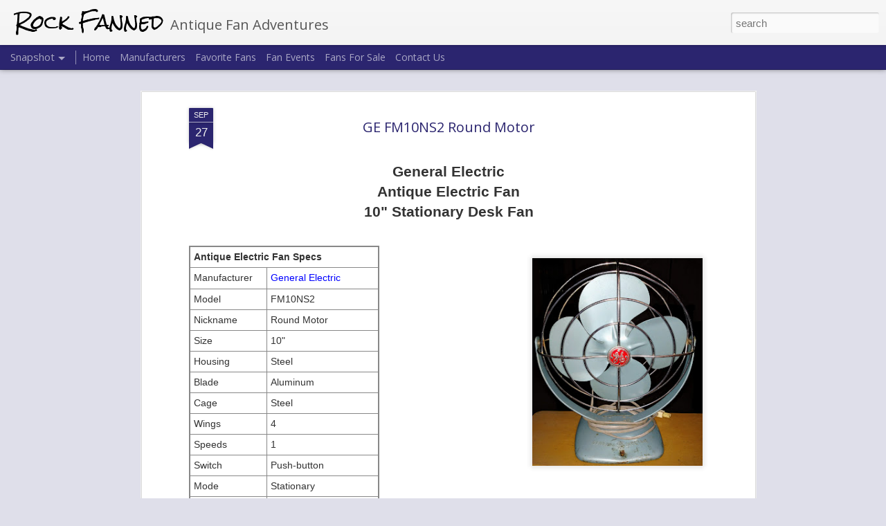

--- FILE ---
content_type: text/html; charset=utf-8
request_url: https://docs.google.com/presentation/d/e/2PACX-1vRbl11M-YHI0vfViO39EjffB2YZhXzY5iPSF5bRSxjjylsLtgfXV6RNWAZOaq9C4rkTWUy0Z10Wsx1k/embed?start=true&loop=true&delayms=3000
body_size: 45631
content:
<!DOCTYPE html><html data-cast-api-enabled="true" lang="en"><head><script nonce="g8mBJb4Ed3cZLLp0TK2LZw">window['ppConfig'] = {productName: '26981ed0d57bbad37e728ff58134270c', deleteIsEnforced:  false , sealIsEnforced:  false , heartbeatRate:  0.5 , periodicReportingRateMillis:  60000.0 , disableAllReporting:  false };(function(){'use strict';function k(a){var b=0;return function(){return b<a.length?{done:!1,value:a[b++]}:{done:!0}}}function l(a){var b=typeof Symbol!="undefined"&&Symbol.iterator&&a[Symbol.iterator];if(b)return b.call(a);if(typeof a.length=="number")return{next:k(a)};throw Error(String(a)+" is not an iterable or ArrayLike");}var m=typeof Object.defineProperties=="function"?Object.defineProperty:function(a,b,c){if(a==Array.prototype||a==Object.prototype)return a;a[b]=c.value;return a};
function n(a){a=["object"==typeof globalThis&&globalThis,a,"object"==typeof window&&window,"object"==typeof self&&self,"object"==typeof global&&global];for(var b=0;b<a.length;++b){var c=a[b];if(c&&c.Math==Math)return c}throw Error("Cannot find global object");}var p=n(this);function q(a,b){if(b)a:{var c=p;a=a.split(".");for(var d=0;d<a.length-1;d++){var e=a[d];if(!(e in c))break a;c=c[e]}a=a[a.length-1];d=c[a];b=b(d);b!=d&&b!=null&&m(c,a,{configurable:!0,writable:!0,value:b})}}
q("Object.is",function(a){return a?a:function(b,c){return b===c?b!==0||1/b===1/c:b!==b&&c!==c}});q("Array.prototype.includes",function(a){return a?a:function(b,c){var d=this;d instanceof String&&(d=String(d));var e=d.length;c=c||0;for(c<0&&(c=Math.max(c+e,0));c<e;c++){var f=d[c];if(f===b||Object.is(f,b))return!0}return!1}});
q("String.prototype.includes",function(a){return a?a:function(b,c){if(this==null)throw new TypeError("The 'this' value for String.prototype.includes must not be null or undefined");if(b instanceof RegExp)throw new TypeError("First argument to String.prototype.includes must not be a regular expression");return this.indexOf(b,c||0)!==-1}});function r(a,b,c){a("https://csp.withgoogle.com/csp/proto/"+encodeURIComponent(b),JSON.stringify(c))}function t(){var a;if((a=window.ppConfig)==null?0:a.disableAllReporting)return function(){};var b,c,d,e;return(e=(b=window)==null?void 0:(c=b.navigator)==null?void 0:(d=c.sendBeacon)==null?void 0:d.bind(navigator))!=null?e:u}function u(a,b){var c=new XMLHttpRequest;c.open("POST",a);c.send(b)}
function v(){var a=(w=Object.prototype)==null?void 0:w.__lookupGetter__("__proto__"),b=x,c=y;return function(){var d=a.call(this),e,f,g,h;r(c,b,{type:"ACCESS_GET",origin:(f=window.location.origin)!=null?f:"unknown",report:{className:(g=d==null?void 0:(e=d.constructor)==null?void 0:e.name)!=null?g:"unknown",stackTrace:(h=Error().stack)!=null?h:"unknown"}});return d}}
function z(){var a=(A=Object.prototype)==null?void 0:A.__lookupSetter__("__proto__"),b=x,c=y;return function(d){d=a.call(this,d);var e,f,g,h;r(c,b,{type:"ACCESS_SET",origin:(f=window.location.origin)!=null?f:"unknown",report:{className:(g=d==null?void 0:(e=d.constructor)==null?void 0:e.name)!=null?g:"unknown",stackTrace:(h=Error().stack)!=null?h:"unknown"}});return d}}function B(a,b){C(a.productName,b);setInterval(function(){C(a.productName,b)},a.periodicReportingRateMillis)}
var D="constructor __defineGetter__ __defineSetter__ hasOwnProperty __lookupGetter__ __lookupSetter__ isPrototypeOf propertyIsEnumerable toString valueOf __proto__ toLocaleString x_ngfn_x".split(" "),E=D.concat,F=navigator.userAgent.match(/Firefox\/([0-9]+)\./),G=(!F||F.length<2?0:Number(F[1])<75)?["toSource"]:[],H;if(G instanceof Array)H=G;else{for(var I=l(G),J,K=[];!(J=I.next()).done;)K.push(J.value);H=K}var L=E.call(D,H),M=[];
function C(a,b){for(var c=[],d=l(Object.getOwnPropertyNames(Object.prototype)),e=d.next();!e.done;e=d.next())e=e.value,L.includes(e)||M.includes(e)||c.push(e);e=Object.prototype;d=[];for(var f=0;f<c.length;f++){var g=c[f];d[f]={name:g,descriptor:Object.getOwnPropertyDescriptor(Object.prototype,g),type:typeof e[g]}}if(d.length!==0){c=l(d);for(e=c.next();!e.done;e=c.next())M.push(e.value.name);var h;r(b,a,{type:"SEAL",origin:(h=window.location.origin)!=null?h:"unknown",report:{blockers:d}})}};var N=Math.random(),O=t(),P=window.ppConfig;P&&(P.disableAllReporting||P.deleteIsEnforced&&P.sealIsEnforced||N<P.heartbeatRate&&r(O,P.productName,{origin:window.location.origin,type:"HEARTBEAT"}));var y=t(),Q=window.ppConfig;if(Q)if(Q.deleteIsEnforced)delete Object.prototype.__proto__;else if(!Q.disableAllReporting){var x=Q.productName;try{var w,A;Object.defineProperty(Object.prototype,"__proto__",{enumerable:!1,get:v(),set:z()})}catch(a){}}
(function(){var a=t(),b=window.ppConfig;b&&(b.sealIsEnforced?Object.seal(Object.prototype):b.disableAllReporting||(document.readyState!=="loading"?B(b,a):document.addEventListener("DOMContentLoaded",function(){B(b,a)})))})();}).call(this);
</script><script nonce="g8mBJb4Ed3cZLLp0TK2LZw">var DOCS_timing={}; DOCS_timing['pls']=new Date().getTime();</script><meta property="og:title" content="GE FM10NS2 10&quot; Round"><meta property="og:type" content="article"><meta property="og:site_name" content="Google Docs"><meta property="og:url" content="https://docs.google.com/presentation/d/e/2PACX-1vRbl11M-YHI0vfViO39EjffB2YZhXzY5iPSF5bRSxjjylsLtgfXV6RNWAZOaq9C4rkTWUy0Z10Wsx1k/embed?start=true&amp;loop=true&amp;delayms=3000&amp;usp=embed_facebook"><meta property="og:description" content="General Electric Cat. No. FM10NS2 1950 10” Round Motor Stationary Desk Fan"><meta name="google" content="notranslate"><meta name="viewport" content="target-densitydpi=device-dpi,user-scalable=1,minimum-scale=1,maximum-scale=2.5,initial-scale=1"><meta http-equiv="X-UA-Compatible" content="IE=edge;"><meta name="fragment" content="!"><meta name="referrer" content="strict-origin-when-cross-origin"><title>GE FM10NS2 10&quot; Round - Google Slides</title><link rel="shortcut icon" href="https://ssl.gstatic.com/docs/presentations/images/favicon-2023q4.ico"><link rel="chrome-webstore-item" href="https://chrome.google.com/webstore/detail/ghbmnnjooekpmoecnnnilnnbdlolhkhi"><link rel="chrome-webstore-item" href="https://chrome.google.com/webstore/detail/apdfllckaahabafndbhieahigkjlhalf"><link rel="manifest" href="/presentation/manifest.json" crossorigin="use-credentials"/><script src="chrome-extension://ghbmnnjooekpmoecnnnilnnbdlolhkhi/page_embed_script.js" nonce="g8mBJb4Ed3cZLLp0TK2LZw"></script><script data-id="_gd" nonce="g8mBJb4Ed3cZLLp0TK2LZw">window.WIZ_global_data = {"K1cgmc":"%.@.[null,null,null,[1,1,[1769107096,369920000],4],null,0]]","TSDtV":"%.@.[[null,[[45736426,null,null,0.5,null,null,\"AtjTse\"],[45681910,null,false,null,null,null,\"OKXfNb\"],[45702908,0,null,null,null,null,\"YUmR1e\"],[45662509,null,false,null,null,null,\"fLCtnf\"],[45734741,null,true,null,null,null,\"gWu1Ue\"],[45721865,null,false,null,null,null,\"AoiE5c\"],[45736423,null,false,null,null,null,\"KdGYpb\"],[45713329,null,true,null,null,null,\"TzH3fe\"],[45657263,null,false,null,null,null,\"ByEExb\"],[45744490,null,false,null,null,null,\"luHWB\"],[45699018,null,null,null,\"hoiy8M2zL0suK1NZr2K0T7URFV3w\",null,\"evsAs\"],[45678214,null,null,null,\"qYGgY5L4A0suK1NZr2K0QusvQmcX\",null,\"VL579e\"],[45677726,null,false,null,null,null,\"C5oZKe\"],[45727616,null,false,null,null,null,\"qNQRAf\"],[45727273,null,false,null,null,null,\"dMkROb\"],[45644642,null,null,null,\"X-WS exp!\",null,\"rsrxGc\"],[45748088,null,false,null,null,null,\"KLuwTc\"],[45744236,null,false,null,null,null,\"Rnque\"],[45747674,null,false,null,null,null,\"uwvdNc\"],[45676183,null,false,null,null,null,\"EpABPb\"],[45696305,null,false,null,null,null,\"Uujhbc\"],[45699426,null,true,null,null,null,\"qWUOSd\"],[45632557,null,false,null,null,null,\"ctvKkf\"],[45679175,null,false,null,null,null,\"OETeme\"],[45747909,null,false,null,null,null,\"uTkAWb\"],[45730266,null,true,null,null,null,\"VughG\"],[45677009,null,false,null,null,null,\"JkUdKe\"],[45678187,null,false,null,null,null,\"OrvCpd\"],[45672203,null,true,null,null,null,\"jDBBvd\"],[45643359,null,false,null,null,null,\"GcxuKe\"],[45672066,null,true,null,null,null,\"E1A5lb\"],[45751947,null,false,null,null,null,\"sT6Vl\"],[45725181,null,null,null,\"Ge5kDSw2j0suK1NZr2K0WTQKW9Am\",null,\"QOhO3d\"],[45670693,null,false,null,null,null,\"V7Wemb\"],[45691859,null,false,null,null,null,\"p9TOQ\"],[45730498,null,false,null,null,null,\"ZycXJf\"],[45717711,null,false,null,null,null,\"lhxHkd\"],[45674760,null,null,null,\"Q2udpf42g0suK1NZr2K0SS4sTYE7\",null,\"E55iCf\"],[45682886,null,true,null,null,null,\"y48mic\"],[45724955,null,false,null,null,null,\"Lhvui\"],[45712967,null,false,null,null,null,\"rZW8ld\"],[45673686,null,false,null,null,null,\"TVdkuc\"],[45722218,null,true,null,null,null,\"uuv18c\"],[45673687,null,false,null,null,null,\"OQKgkd\"],[45681145,null,true,null,null,null,\"hV6kcd\"],[45743516,null,false,null,null,null,\"C3mEk\"],[45678265,null,false,null,null,null,\"P7qpdc\"],[45724030,null,false,null,null,null,\"V0bNGd\"],[45725105,null,true,null,null,null,\"VQN2ac\"],[45672211,null,false,null,null,null,\"Wgtd8c\"],[45693258,null,null,null,null,null,\"BrCRse\",[\"[[\\\"en\\\",\\\"en-US\\\",\\\"en-GB\\\",\\\"en-CA\\\",\\\"en-AU\\\",\\\"en-IN\\\",\\\"en-IE\\\",\\\"en-NZ\\\",\\\"en-ZA\\\"]]\"]],[45729447,null,false,null,null,null,\"hjIR6e\"],[45752217,null,false,null,null,null,\"N9LDI\"],[45686665,null,true,null,null,null,\"xGJelc\"],[45713947,null,false,null,null,null,\"Tk0Ile\"],[45668197,null,true,null,null,null,\"pReYPb\"],[45723911,null,false,null,null,null,\"e77Z7d\"],[45674975,null,false,null,null,null,\"sBUhfc\"],[45706188,null,true,null,null,null,\"OF1zrd\"],[45706819,null,false,null,null,null,\"aPAx2b\"],[45742777,null,false,null,null,null,\"PPsZu\"],[45714946,null,true,null,null,null,\"ZYrane\"],[45664242,null,false,null,null,null,\"o4hKqd\"],[45678908,null,true,null,null,null,\"V6Qvvf\"],[45751437,null,false,null,null,null,\"HgnE6e\"],[45700150,null,false,null,null,null,\"RLRykc\"],[45678679,null,false,null,null,null,\"HbebVe\"],[45715074,null,false,null,null,null,\"xxxPgb\"],[45700770,null,false,null,null,null,\"Mk7a4d\"],[45681147,null,true,null,null,null,\"pgDArb\"],[45734892,null,true,null,null,null,\"oe7xAe\"],[45677445,null,true,null,null,null,\"rPYk8\"],[45658949,null,false,null,null,null,\"NfShlf\"],[45722047,null,null,null,null,null,\"D6k5oe\",[\"[[\\\"af\\\",\\\"am\\\",\\\"ar\\\",\\\"ar-EG\\\",\\\"ar-001\\\",\\\"az\\\",\\\"be\\\",\\\"bg\\\",\\\"bn\\\",\\\"ca\\\",\\\"ceb\\\",\\\"cs\\\",\\\"da\\\",\\\"de\\\",\\\"el\\\",\\\"en\\\",\\\"es\\\",\\\"es-419\\\",\\\"es-ES\\\",\\\"es-MX\\\",\\\"es-US\\\",\\\"et\\\",\\\"eu\\\",\\\"fa\\\",\\\"fi\\\",\\\"fil\\\",\\\"fr\\\",\\\"fr-FR\\\",\\\"fr-CA\\\",\\\"gl\\\",\\\"gu\\\",\\\"hi\\\",\\\"hr\\\",\\\"ht\\\",\\\"hu\\\",\\\"hy\\\",\\\"id\\\",\\\"is\\\",\\\"it\\\",\\\"iw\\\",\\\"ja\\\",\\\"jv\\\",\\\"ka\\\",\\\"kn\\\",\\\"ko\\\",\\\"kok\\\",\\\"la\\\",\\\"lt\\\",\\\"lv\\\",\\\"mai\\\",\\\"mk\\\",\\\"ml\\\",\\\"mr\\\",\\\"ms\\\",\\\"my\\\",\\\"ne\\\",\\\"nl\\\",\\\"no\\\",\\\"nb-NO\\\",\\\"nn-NO\\\",\\\"or\\\",\\\"pa\\\",\\\"pl\\\",\\\"ps\\\",\\\"pt\\\",\\\"pt-BR\\\",\\\"pt-PT\\\",\\\"ro\\\",\\\"ru\\\",\\\"sd\\\",\\\"si\\\",\\\"sk\\\",\\\"sl\\\",\\\"sq\\\",\\\"sr\\\",\\\"sv\\\",\\\"sw\\\",\\\"ta\\\",\\\"te\\\",\\\"th\\\",\\\"tr\\\",\\\"uk\\\",\\\"ur\\\",\\\"vi\\\",\\\"zh\\\",\\\"zh-Hans-CN\\\",\\\"zh-Hant-TW\\\",\\\"zh-CN\\\",\\\"zh-TW\\\",\\\"zh-Hans\\\",\\\"zh-Hant\\\",\\\"nl-NL\\\"]]\"]],[45740615,null,true,null,null,null,\"Vd9XHb\"],[45748403,null,false,null,null,null,\"XYCTRc\"],[45699702,null,false,null,null,null,\"Xo3sI\"],[45703462,null,false,null,null,null,\"fTmqve\"],[45749214,null,null,null,\"\",null,\"HkDBBd\"],[45671064,null,true,null,null,null,\"ssTnEb\"],[45710394,null,false,null,null,null,\"ZsDmSd\"],[45729467,null,false,null,null,null,\"kKLGLb\"],[45677526,null,null,null,\"hZeGRZs5p0suK1NZr2K0V3syYPHo\",null,\"KtCfwd\"],[45730717,null,false,null,null,null,\"S1daOd\"],[45714192,null,false,null,null,null,\"ksK2Oe\"],[45721408,null,false,null,null,null,\"smbAqe\"],[45724259,null,false,null,null,null,\"Sjqsdf\"],[45748452,null,false,null,null,null,\"oAMlce\"],[45672206,null,false,null,null,null,\"qxTK9b\"],[45709238,null,true,null,null,null,\"jQTN0e\"],[45729422,null,true,null,null,null,\"OOSdib\"],[45723416,null,true,null,null,null,\"DgQqmc\"],[45739155,null,false,null,null,null,\"Ljfylf\"],[45672527,null,true,null,null,null,\"LIKBre\"],[45728555,null,null,null,\"\",null,\"ptUmFe\"],[45654291,null,false,null,null,null,\"rhP5uf\"],[45725182,null,null,null,\"N7WcPjZPR0suK1NZr2K0TGZuB5Ce\",null,\"McLXzc\"],[45653421,null,true,null,null,null,\"K2C7od\"],[45744297,null,false,null,null,null,\"HAj7Mb\"],[45644639,null,true,null,null,null,\"GoJCRc\"],[45754280,null,false,null,null,null,\"j636ic\"],[45733644,null,false,null,null,null,\"oQBHZb\"],[45744234,null,false,null,null,null,\"LtNgOd\"],[45672202,null,false,null,null,null,\"CyvTSb\"],[45726382,null,false,null,null,null,\"QUY3\"],[45744918,null,false,null,null,null,\"f9HMbb\"],[45724458,null,false,null,null,null,\"MRpQbd\"],[45621619,null,false,null,null,null,\"PfkIr\"],[45735186,null,false,null,null,null,\"SIvvz\"],[45749708,null,false,null,null,null,\"ktRboc\"],[45672213,null,false,null,null,null,\"BfWTle\"],[45739470,null,false,null,null,null,\"BhIm9d\"],[45724460,null,null,0.5,null,null,\"U6t0Ob\"],[45748160,null,false,null,null,null,\"SX7P2b\"],[45730792,null,false,null,null,null,\"m0Fg3c\"],[45730506,null,false,null,null,null,\"qhuWUc\"],[45752216,null,false,null,null,null,\"EJg6N\"],[45651271,null,true,null,null,null,\"t0YfHf\"],[45690176,null,false,null,null,null,\"qF6xVc\"],[45686663,null,true,null,null,null,\"KGh4Cc\"],[45725770,null,false,null,null,null,\"yRc2q\"],[45697234,null,false,null,null,null,\"cUoIXb\"],[45708298,null,false,null,null,null,\"T4IN0c\"],[45748868,null,false,null,null,null,\"HraNse\"],[45746067,null,false,null,null,null,\"wK00sd\"],[45743079,null,false,null,null,null,\"MxRd3e\"],[45751187,null,false,null,null,null,\"OuEQae\"],[45718842,null,false,null,null,null,\"Ywwwdb\"],[45696619,null,false,null,null,null,\"U7gqEe\"],[45723113,null,true,null,null,null,\"Mv7Xhb\"],[45753702,null,null,0.5,null,null,\"OBuw0c\"],[45752852,null,false,null,null,null,\"Pdqiud\"],[45752686,null,false,null,null,null,\"mi0YMb\"],[45729830,null,false,null,null,null,\"DCV6If\"],[45712870,null,false,null,null,null,\"J04FPb\"],[45674978,null,false,null,null,null,\"x4QBkb\"],[45703610,null,false,null,null,null,\"UtcGCc\"],[45658679,null,true,null,null,null,\"qdTkee\"],[45720792,null,false,null,null,null,\"NFUw0c\"],[45753332,null,false,null,null,null,\"s7RHUb\"],[45724459,null,null,null,\"rHrAD6ykh0suK1NZr2K0TB6fPtWB\",null,\"CE91jd\"],[45725154,null,false,null,null,null,\"WbzTGf\"],[45718464,null,true,null,null,null,\"MmyjKe\"],[45723242,null,false,null,null,null,\"AlsMOc\"],[45641838,null,false,null,null,null,\"fLPxhf\"],[45750741,null,false,null,null,null,\"CUcuI\"],[45723283,null,false,null,null,null,\"SoWiLc\"],[45723104,null,false,null,null,null,\"EkiEee\"],[45747769,null,true,null,null,null,\"pkwVub\"],[45736498,null,false,null,null,null,\"PM9ORe\"],[45742776,null,false,null,null,null,\"wyKum\"],[45725720,null,false,null,null,null,\"ZBeYxd\"],[45737532,null,false,null,null,null,\"JmYEv\"],[45751442,null,false,null,null,null,\"f4YkJ\"],[45686662,null,true,null,null,null,\"go03Eb\"],[45746367,null,false,null,null,null,\"GFsSZ\"],[45681850,null,false,null,null,null,\"GRRvkf\"],[45660690,null,true,null,null,null,\"ovKHsb\"],[45677461,null,null,null,null,null,\"qb66hd\",[\"[]\"]],[45746380,null,false,null,null,null,\"fkqxGb\"],[45691858,null,false,null,null,null,\"rWzu0d\"],[45728726,null,false,null,null,null,\"yMFQX\"],[45746750,null,false,null,null,null,\"CRyfMe\"],[45725110,null,true,null,null,null,\"ElheSd\"],[45751415,null,false,null,null,null,\"fJBcbd\"],[45679439,null,false,null,null,null,\"DNzQwe\"],[45699017,null,null,null,\"rffTE8sLk0suK1NZr2K0RtLUVxzE\",null,\"tWGWgc\"],[45728785,null,false,null,null,null,\"UPAJB\"],[45660287,null,false,null,null,null,\"nIuPDe\"],[45686664,null,true,null,null,null,\"P0fSX\"],[45676780,null,false,null,null,null,\"GSMsUe\"],[45692064,null,false,null,null,null,\"wZ64Sb\"],[45711477,null,false,null,null,null,\"Rnlerd\"],[45753701,null,null,null,\"BRZTQNi6i0suK1NZr2K0VGPCJvE4\",null,\"G96vA\"],[45674758,null,false,null,null,null,\"ZHtfUc\"],[45691751,null,false,null,null,null,\"Z2npkc\"],[45676996,null,false,null,null,null,\"KFVYtf\"],[45672205,null,true,null,null,null,\"E7dKkc\"],[45699204,null,false,null,null,null,\"XWRwod\"],[45752655,null,false,null,null,null,\"NsOFEe\"],[45729696,null,null,1,null,null,\"UeMd4b\"],[45730222,null,null,30000,null,null,\"qnlClb\"],[45726544,null,true,null,null,null,\"hWjH1c\"],[45736179,null,false,null,null,null,\"LIe8ub\"],[45727546,null,true,null,null,null,\"wT569b\"],[45729690,null,false,null,null,null,\"AQMuhd\"],[45644640,42,null,null,null,null,\"xbuGR\"],[45673227,null,false,null,null,null,\"bRuCz\"],[45687747,null,true,null,null,null,\"n1Nom\"],[45717234,null,false,null,null,null,\"ciRkJd\"],[45747553,null,false,null,null,null,\"NIUGN\"],[45747000,null,false,null,null,null,\"gxagfb\"],[45677729,null,false,null,null,null,\"wzZQPd\"],[45708977,null,false,null,null,null,\"AxurIf\"],[45752218,null,false,null,null,null,\"Gktqke\"],[45715626,null,false,null,null,null,\"ERq70c\"],[45735097,null,false,null,null,null,\"ZYDWGf\"],[45742079,null,false,null,null,null,\"awHj9\"],[45676754,null,false,null,null,null,\"YwbU8\"],[45678215,null,null,null,\"6PSdkFYUx0suK1NZr2K0SmPPgaGe\",null,\"JR8rtc\"],[45726852,null,false,null,null,null,\"qgjRgd\"],[45700504,null,false,null,null,null,\"u6ksOd\"],[45678217,null,null,0.01,null,null,\"RL6SLc\"],[45672085,null,true,null,null,null,\"FJbUAf\"],[45742759,null,false,null,null,null,\"hc5Fic\"],[45648275,null,true,null,null,null,\"X5yyz\"],[45750887,null,false,null,null,null,\"WTvwUd\"],[45703717,null,false,null,null,null,\"ZfxSFe\"],[45740164,10,null,null,null,null,\"WjLXHb\"],[45737769,null,false,null,null,null,\"C4gACf\"],[45684108,null,false,null,null,null,\"IHwhDb\"],[45674285,null,false,null,null,null,\"zRoGXc\"],[45679713,null,false,null,null,null,\"EEZ1dd\"],[45746176,null,false,null,null,null,\"atfOHe\"],[45729695,null,false,null,null,null,\"tYEdHb\"],[45750646,null,false,null,null,null,\"ZsLlE\"],[45674761,null,null,0.5,null,null,\"GpQcOb\"],[45736482,null,false,null,null,null,\"DAnsv\"],[45684730,null,true,null,null,null,\"aW7Ggd\"],[45677444,null,true,null,null,null,\"WYEV9b\"],[45747879,null,false,null,null,null,\"kZsK5\"],[45661802,null,false,null,null,null,\"I09lfd\"],[45709342,null,false,null,null,null,\"Ab7Nmd\"],[45753696,null,false,null,null,null,\"FbAcde\"],[45746685,null,false,null,null,null,\"Q3KBSd\"],[45737207,null,false,null,null,null,\"Kw5UUd\"],[45639541,null,false,null,null,null,\"LHinid\"],[45736727,null,false,null,null,null,\"JJHfwf\"],[45748983,null,false,null,null,null,\"s0d1Kd\"],[45664306,null,true,null,null,null,\"W2ro8e\"],[45752219,null,false,null,null,null,\"QIG0Je\"],[45736425,null,null,null,\"Z7vabQzZ0Bn3gbW4AcZC0TfvmSab\",null,\"fFl01\"],[45719766,null,false,null,null,null,\"A3eSQd\"],[45681027,null,false,null,null,null,\"rqh9Yb\"],[45696085,null,false,null,null,null,\"g3Gc7d\"],[45707719,null,false,null,null,null,\"GtbvFd\"],[45731897,null,false,null,null,null,\"NK5elf\"],[45745030,null,false,null,null,null,\"HKORbd\"],[45682655,null,false,null,null,null,\"riQMFe\"],[45683718,null,true,null,null,null,\"zQUS6d\"],[45751476,null,false,null,null,null,\"gwKlXb\"],[45737396,null,false,null,null,null,\"KJRJ6d\"],[45746766,null,false,null,null,null,\"a6khDf\"],[45657471,null,null,null,null,null,\"kMR5pc\",[\"[[\\\"es\\\",\\\"pt\\\",\\\"ja\\\",\\\"ko\\\",\\\"fr\\\",\\\"it\\\",\\\"de\\\",\\\"zh-CN\\\",\\\"nl\\\",\\\"tr\\\",\\\"cs\\\",\\\"sv\\\",\\\"da\\\",\\\"no\\\",\\\"pl\\\",\\\"vi\\\",\\\"th\\\",\\\"fi\\\",\\\"uk\\\",\\\"ru\\\",\\\"hu\\\",\\\"ro\\\",\\\"ms\\\",\\\"el\\\",\\\"ca\\\",\\\"ar\\\",\\\"iw\\\",\\\"he\\\",\\\"id\\\",\\\"in\\\",\\\"zh-TW\\\"]]\"]],[45686667,null,true,null,null,null,\"ek81nf\"],[45715728,null,true,null,null,null,\"BENIvd\"],[45658731,null,false,null,null,null,\"zMe6ub\"],[45658716,null,true,null,null,null,\"Fa3cob\"],[45685754,null,true,null,null,null,\"OyPt5\"],[45661086,null,false,null,null,null,\"wfVdS\"],[45742887,null,false,null,null,null,\"bzXlub\"],[45666088,null,false,null,null,null,\"MgfT5\"],[45735477,null,false,null,null,null,\"qK0Vqb\"],[45729970,null,false,null,null,null,\"V517pe\"],[45677456,null,false,null,null,null,\"pyUPD\"],[45658644,null,false,null,null,null,\"ZdwoD\"],[45696263,null,null,null,null,null,\"W12Bse\",[\"[]\"]],[45653615,null,null,null,null,null,\"lwF00d\",[\"[[\\\"es\\\",\\\"pt\\\",\\\"ja\\\",\\\"ko\\\",\\\"fr\\\",\\\"it\\\",\\\"de\\\",\\\"zh\\\",\\\"nl\\\",\\\"iw\\\",\\\"he\\\",\\\"tr\\\",\\\"cs\\\",\\\"sv\\\",\\\"da\\\",\\\"no\\\",\\\"pl\\\",\\\"vi\\\",\\\"th\\\",\\\"fi\\\",\\\"uk\\\",\\\"ar\\\",\\\"ru\\\",\\\"hu\\\",\\\"ro\\\",\\\"ms\\\",\\\"el\\\",\\\"ca\\\",\\\"id\\\",\\\"in\\\"]]\"]],[45747953,null,false,null,null,null,\"teCRCb\"],[45658291,null,true,null,null,null,\"OSuRGd\"],[45689771,null,false,null,null,null,\"dkdoVc\"],[45716368,null,false,null,null,null,\"Rd9FMb\"],[45747421,null,false,null,null,null,\"Hiocre\"],[45735651,null,false,null,null,null,\"QEOLhc\"],[45743085,null,false,null,null,null,\"Ph5VH\"],[45681790,null,false,null,null,null,\"uPCxtc\"],[45647060,null,true,null,null,null,\"uYjPWb\"],[45720439,null,false,null,null,null,\"UFhFZb\"],[45736698,null,false,null,null,null,\"nhgo9c\"],[45686666,null,true,null,null,null,\"dZ9mjb\"],[45644641,null,null,3.14159,null,null,\"FX1FL\"],[45701738,null,false,null,null,null,\"uVkjIb\"],[45747887,null,false,null,null,null,\"BvfvHb\"],[45682377,30,null,null,null,null,\"vUjpse\"],[45694562,null,false,null,null,null,\"D50qNc\"],[45696552,null,false,null,null,null,\"f1ZShc\"],[45743081,null,false,null,null,null,\"NcmhSc\"],[45674759,null,null,null,\"nHWnsqMqi0suK1NZr2K0QMJZfKqX\",null,\"xH7haf\"],[45654169,null,false,null,null,null,\"HCu2yf\"]],\"[base64]\\u003d\"]]]","nQyAE":{}};</script><script nonce="g8mBJb4Ed3cZLLp0TK2LZw">_docs_flag_initialData={"docs-ails":"docs_cold","docs-fwds":"docs_nf","docs-crs":"docs_crs_nlo","docs-fl":2,"docs-hpr":0,"docs-orl":9,"docs-rls":4,"docs-shdn":102,"docs-eivt":0,"info_params":{"includes_info_params":1},"docs-epfdfjes":1,"docs-esaf":0,"docs-ecdh":1,"docs-eawbwm":1,"docs-eavlbm":1,"docs-ecbwm":1,"docs-ecucbwm":1,"docs-edlmbm":1,"docs-eafwbwm":1,"docs-eabpcmewm":0,"docs-eabtzmewm":0,"docs-eabtsmewm":0,"docs-eaicewm":0,"docs-easdewm":0,"docs-eassewm":0,"docs-eaebewm":0,"docs-eafcmcewm":0,"docs-eavssewm":0,"docs-ebodewm":0,"docs-ebrfdewm":0,"docs-ebasdewm":0,"docs-ebpsewm":0,"docs-ncbwm":1,"docs-ecnbewm":0,"docs-ecedcdewm":0,"docs-ecsewm":0,"docs-ectdcdewm":0,"docs-ectscdewm":0,"docs-eclrbewm":0,"docs-eclsecewm":0,"docs-ecssewm":0,"docs-ectwm":0,"docs-ecgdewm":0,"docs-edsewm":0,"docs-edsnmewm":0,"docs-edswm":1,"docs-ewcfer":1,"docs-edibewm":0,"docs-edeibewm":0,"docs-eegdewm":0,"docs-ewubum":0,"docs-ewcm":1,"docs-ewmsm":0,"docs-eewsm":1,"docs-efcmewm":0,"docs-efrdwm":0,"docs-efasewm":0,"docs-eftsewm":0,"docs-eftbewm":0,"docs-efosewm":0,"docs-egasewm":0,"docs-eipdewm":0,"docs-elicewm":0,"docs-elmwbewm":0,"docs-elfcbewm":0,"docs-empwm":0,"docs-emaswm":1,"docs-emswm":1,"docs-emdewm":0,"docs-emadwm":0,"docs-enswb":1,"docs-ensdewm":0,"docs-eobswm":1,"docs-eodcewm":0,"docs-epsdewm":0,"docs-epftewm":0,"docs-eppbewm":0,"docs-epticewm":0,"docs-epacewm":0,"docs-epbtewm":0,"docs-eppvdewm":0,"docs-eppmewm":0,"docs-epsc":0,"docs-epdwm":1,"docs-epecewm":0,"docs-eptsewm":0,"docs-eqsewm":0,"docs-erssewm":0,"docs-ertdewm":0,"docs-erhswm":1,"docs-esacewm":0,"docs-essr":1,"docs-essewm":0,"docs-esswm":0,"docs-esndewm":0,"docs-esdwm":0,"docs-esosewm":0,"docs-esssewm":0,"docs-ettpdewm":0,"docs-ettrsewm":0,"docs-etsewm":0,"docs-etibewm":0,"docs-etesewm":0,"docs-etcsewm":0,"docs-ethsewm":0,"docs-evgcewm":0,"docs-evosewm":0,"docs-evssewm":0,"docs-ewbm":1,"docs-efhebwm":1,"docs-erbwm":1,"docs-eucrdwm":0,"docs-mm":10,"docos-edpc":0,"docos-dphl":10000,"docos-drpdhl":10000,"docos-rppl":500,"docos-dpsl":9900,"docos-drpdsl":9900,"docs-cpr":1,"docs-ededsi":0,"docos-edutfr":0,"docos-ehs":0,"docos-edim":0,"docs-eicwdubl":1,"docs-hmg":1,"uls":"","docs-idu":0,"customer_type":"ND","scotty_upload_url":"/upload/presentation/resumable","docs-edcfmb":0,"docs-erlbwfa":0,"docs-net-udmi":500000,"docs-net-udpt":40000,"docs-net-udur":"/upload/blob/presentation","docs-net-usud":1,"docs-enable_feedback_svg":1,"docs-fpid":713634,"docs-fbid":"ExternalUserData","docs-obsImUrl":"https://ssl.gstatic.com/docs/common/netcheck.gif","docs-lsltms":20000,"lssv":7,"docs-offline-oebp":"/offline/eventbusworker.js","docs-offline-nnodi":100,"docs-localstore-iort":10000,"docs-offline-dck":"AIzaSyDrRZPb_oNAJLpNm167axWK5i85cuYG_HQ","docs-offline-mobile-mms":15000000,"docs-ewtaoe":1,"docs-offline-hsu":"docs.google.com/slides","dffm":["Calibri","Cambria","Syncopate","Lobster","Corsiva","Coming Soon","Shadows Into Light","Indie Flower","Tahoma","Crafty Girls","Proxima Nova","Roboto Condensed","Average","Lato","Source Code Pro","Old Standard TT","Alfa Slab One","Playfair Display","PT Sans Narrow","Muli","Montserrat","Roboto Slab","Raleway","Open Sans","Oswald","Amatic SC","Source Sans Pro","Roboto","Economica","Reenie Beenie","Stint Ultra Expanded","Alegreya","Merriweather"],"dffd":["Calibri","Cambria","Syncopate","Lobster","Corsiva","Coming Soon","Shadows Into Light","Indie Flower","Tahoma","Crafty Girls","Proxima Nova","Roboto Condensed","Average","Lato","Source Code Pro","Old Standard TT","Alfa Slab One","Playfair Display","PT Sans Narrow","Muli","Montserrat","Roboto Slab","Raleway","Open Sans","Oswald","Amatic SC","Source Sans Pro","Roboto","Economica","Reenie Beenie","Stint Ultra Expanded","Alegreya","Merriweather"],"docs-offline-toomem":0,"docs-irbfes":0,"docs-offline-ercidep":1,"docos-eos":1,"udurls":1,"docs-localstore-cide":1,"docs-localstore-dom":0,"docs-extension-id":"ghbmnnjooekpmoecnnnilnnbdlolhkhi","icso":0,"docs-clsvn":0,"docs-rlsvn":0,"docs-offline-desktop-mms":200000000,"docs-offline-uebie":1,"docs-emasl":0,"docs-sw-efcr":1,"docs-sw-ehnur":0,"docs-emcct":1,"docs-ertwsinoi":1,"docs-ssndl":1,"docs-sw-ecfr":0,"docs-cmbs":500,"docs-doie":0,"docs-doild":0,"docs-dooife":1,"docs-eaiturd":0,"docs-edlbsl":0,"docs-sw-eddf":0,"docs-efshwr":1,"docs-efcs":0,"docs-eiwot":0,"docs-eiec":1,"docs-eirdfi":0,"docs-eiwotdl":0,"docs-eiwotv2":1,"docs-eiwotv2dl":1,"docs-ecdrfs":0,"docs-eliv":0,"docs-offline-oepdp":0,"docs-offline-eoep":1,"docs-offline-eeooip":1,"docs-offline-eorlv":0,"docs-eosc":0,"docs-eoufm":0,"docs-esuhf":0,"docs-esiec":0,"docs-esrtitt":1,"docs-tlspe":1,"docs-offline-ewnldoc":1,"docs-flrwpdo":1,"docs-localstore-ilat":10000,"docs-intli":1,"docs-sw-nfhms":10,"docs-offline-ouil":[],"docs-sw-efcffc":1,"docs-sw-eesp0sr":1,"docs-sw-eessrr":0,"docs-sw-ecus":1,"docs-edclcf":1,"docs-sw-eddfpc":1,"docs-sw-edubnc":1747728000000,"docs-sw-eesp1sr":0,"docs-sw-eesp2sr":0,"docs-sw-eol":1,"docs-sw-epcc":1,"docs-sw-erdcbnc":1,"docs-sw-ernec":1,"docs-sw-esccda":0,"docs-sw-cache-prefix":"presentation","docs-text-ewf":1,"docs-wfsl":["ca","da","de","en","es","fi","fr","it","nl","no","pt","sv"],"docs-efrsde":1,"docs-efpsf":1,"docs-edfn":1,"docs-efpsp":1,"docs-eefp":1,"docs-dli":1,"docs-liap":"/naLogImpressions","ilcm":{"eui":"ADFN-ct1leuLS1MlaFpcfd_lPBHUizjzQCaYkJII2GTcsFb1zHdlW8p_aRRGW0QJgqQWSw30It03","je":1,"sstu":1769140191007978,"si":"COupkuXgoJIDFdjn0gQdR-wwxA","gsc":0,"ei":[5701641,5703839,5704387,5704567,5704621,5704883,5705891,5706270,5706999,5707047,5707204,5707695,5708365,5708576,5709201,5709209,5709476,5710189,5710692,5711550,5712635,5712909,5713195,5713554,5714310,5717890,5717907,5722201,5722784,5722800,5724199,5724215,5724419,5724435,5724880,5724896,5726679,5726695,5727241,5727257,5727986,5728002,5728949,5728965,5729076,5729092,5732345,5732367,5734616,5734632,5735236,5735252,5737784,5737800,5740170,5740186,5740325,5740341,5740798,5740814,5743771,5743787,5746708,5746724,5753665,5753681,5754812,5754828,5754882,5754898,5756679,5756695,5758481,5758497,5758620,5758636,5758658,5758674,5759262,5759278,5760151,5760167,5760311,5760327,5760434,5760450,5760454,5760470,5763257,5763273,5771705,5771721,5772928,5773224,5773240,5781870,5791381,5791397,5793315,5793331,5795813,5795829,5795893,5795909,5796517,5796533,5797237,5797253,5797416,5797432,13702623,48962791,48962806,48966174,48966182,49398601,49398609,49472141,49472149,49491657,49491665,49498913,49498921,49623581,49623589,49641336,49641344,49643648,49643656,49644075,49644083,49769397,49769405,49822861,49822869,49823044,49823052,49833582,49833590,49842835,49842843,49904479,49924686,49924694,49926213,49926221,49943199,49943207,49971893,49971901,49979638,49979646,50209847,50209855,50256528,50256536,50266182,50266190,50273488,50273496,50297196,50297204,50334041,50334056,50389170,50389178,50438825,50439180,50439188,50503839,50503847,50513054,50538804,50538812,50549495,50549503,50550091,50550099,50561483,50561491,50562867,50562878,50587062,50587070,50596443,50596454,50602221,50602229,70971176,70971184,71037314,71037322,71061267,71079778,71079786,71085341,71085349,71100929,71120948,71120956,71145420,71145431,71289961,71289969,71291125,71291133,71331418,71376216,71376224,71387361,71387372,71387909,71387917,71406937,71406945,71428994,71429010,71451162,71451170,71466147,71501463,71501471,71505640,71505648,71515729,71515737,71520410,71528517,71528525,71530243,71530251,71544694,71544702,71546305,71601136,71601152,71608400,71608408,71617001,71617009,71617032,71617040,71617148,71617156,71617591,71617599,71617611,71617619,71617691,71617699,71627283,71627291,71638663,71638671,71642163,71642171,71657920,71657928,71660013,71660021,71679420,71679428,71682543,71682551,71689880,71689888,71710180,71710188,71825423,71832937,71854870,71854878,71897847,71897855,71899441,71899452,71960520,71960528,71967533,94326739,94327551,94327559,94353388,94353396,94386999,94434437,94434445,94482243,94507884,94507892,94523128,94523136,94534325,94573799,94573807,94624885,94624893,94629857,94629865,94660815,94660823,94661822,94661830,94692358,94692366,94733497,94733505,94734406,94734414,94744876,94744884,94813598,94813609,94842003,94842019,94864613,94864621,94902310,94902318,94904049,94904057,94919012,94919020,95023115,95023123,95072697,95072705,95087026,95087034,95099753,95099761,95104440,95104451,95111965,95111973,95112813,95112821,95124967,95124978,95131113,95131121,95135973,95135981,95193760,95193771,95211312,95211328,95213892,95213900,95260693,95314742,95314750,95317602,95317610,99251783,99251791,99257787,99265986,99265994,99277083,99277091,99311199,99338503,99338514,99338880,99338888,99342818,99342826,99343318,99343326,99349052,99349060,99368752,99368760,99393699,99400182,99400190,99402291,99402299,99440833,99440841,99457486,99457494,99457627,99457635,99483839,99483855,99778422,99778427,100640010,101421160,101421176,101429804,101448281,101448286,101477926,101477934,101489603,101489608,101489833,101489838,101498558,101503156,101503164,101508295,101508303,101552429,101552445,101561532,101561540,101562526,101562534,101575635,101575640,101629886,101629894,101631311,101631319,101659314,101659322,101672689,101672694,101687037,101687045,101718523,101718531,101754142,101754150,101755284,101755289,101755475,101755480,101788243,101788251,101793859,101823223,101823231,101855319,101855327,101858274,101858279,101860587,101860595,101867843,101867851,101887474,101887482,101888971,101896255,101896415,101912135,101912143,101917225,101917233,101919538,101919546,101922719,101922727,101922940,101922948,101926890,101933531,101933539,101961990,101962058,102030682,102030690,102044238,102044246,102052025,102059511,102059519,102070756,102070764,102070830,102070838,102074027,102074035,102083146,102083154,102085326,102098261,102146627,102146635,102161285,102161293,102161427,102161435,102172154,102172162,102198362,102198370,102200385,102207314,102208192,102208200,102226424,102226432,102236086,102236094,102244549,102244557,102262309,102262317,102280768,102280776,102287464,102287472,102287984,102287992,102292116,102292124,102342876,102342884,102343440,102343448,102399881,102399889,102402639,102402647,102426400,102426408,102428686,102428694,102430721,102430729,102466240,102469760,102469768,102515065,102515070,102517352,102517357,102548601,102548609,102554663,102554668,102554978,102554983,102564165,102564181,102582726,102582734,102587713,102587721,102599895,102600454,102600470,102609483,102609488,102618748,102618756,102641341,102641346,102649716,102649721,102659827,102659835,102673295,102685358,102685363,102685903,102685908,102690720,102690728,102691133,102691138,102691314,102691319,102718370,102721064,102721069,102727987,102728003,102741246,102741254,102762375,102762383,102774349,102774357,102774667,102774675,102783489,102783497,102787503,102807690,102807698,102811803,102811811,102859106,102859114,102863307,102863312,102864223,102867895,102867903,102887056,102887064,102903115,102903131,102903720,102903728,102909737,102909742,102921533,102921541,102926019,102926027,102926643,102926651,102932427,102932435,102944202,102944207,102944320,102944325,102944490,102944568,102944573,102944719,102944724,102944863,102944868,102956665,102956673,102961199,102966213,102966221,102969802,102969810,102972609,102972617,102973340,102973348,102979010,102979015,102984112,102984120,102988285,102988290,102999649,102999654,103011459,103011467,103057517,103057533,103115240,103115256,103162944,103162952,103175970,103175978,103176319,103176327,103285886,103285894,103286193,103286201,103288366,103288374,103289051,103289056,103296014,103296022,103326347,103339816,103339824,103343870,103343878,103354396,103354404,103354772,103354780,103355433,103355441,103355623,103355631,104521382,104573999,104574007,104575410,104575415,104575652,104575657,104602313,104613761,104615615,104615623,104627929,104627935,104654366,104654374,104661207,104661215,104699484,104699492,104715846,104732703,104732711,104744078,104744086,104761651,104761659,104764204,104764212,104790701,104801386,104801394,104856686,104856702,104856706,104856722,104857665,104857673,104869064,104886257,104886262,104897885,104897890,104897967,104897972,104900991,104900996,104907851,104907859,104918104,104932680,104932691,104940317,104948302,104948318,104963342,104963350,104963649,104973652,104973668,104976717,104976725,104983189,104983197,105054114,105054120,105072294,105081977,105081985,105085089,105085097,105087208,105093291,105093296,105093313,105093318,105093358,105093363,105110463,105110468,105112674,105112679,105114539,105114547,105120043,105140225,105143138,105143146,105153153,105181014,105181022,105255718,105255726,105269743,105269751,105276203,105276208,105283867,105283875,105292896,105292904,105293686,105293694,105301992,105302000,105312466,105312471,105315464,105331795,105345084,105345089,105346245,105346253,105360378,105360386,105360982,105360990,105370570,105373924,105373932,105393751,105393759,105421151,105425128,105425136,105439211,105439219,105457287,105457292,105468792,115500477,115500493,115509942,115509950,115533932,115533937,115626298,115626306,115626379,115626387,115635395,115635400,115665072,115665077,115665241,115665246,115669438,115669446,115680656,115687367,115687372,115714916,115737878,115737886,115748208,115748213,115755284,115769619,115769627,115786252,115786260,115795487,115795492,115849188,115849193,115895833,115895841,115902348,115902353,115909921,115909929,115916250,115916255,115917398,115917406,115936424,115936432,115941436,115941441,115954366,115954371,115990651,115990659,115996381,115996389,116059225,116059233,116068818,116068826,116091118,116095114,116095122,116150625,116150633,116176929,116176937,116179594,116179602,116195097,116195102,116203303,116203308,116221434,116221442,116222264,116222269,116236312,116236317,116276401,116276409,116307748,116359820,116361234,116372537,116372545,116377870,116377875,116407665,116415914,116415922,116421131,116421139,116425642,116426518,116426534,116428882,116448407,116449516,116459607,116460104,116470832,116473515,116473520,116478963,116478968,116479751,116480001,116483580,116483588,116486053,116486059,116498664,116502867,116503940,116503957,116524154,116538348,116538353,116538576,116538584,116542687,116550348,116567559,116567564,116574695,116593745,116609451,116609459,116613094,116613710,116670655,116675040,116675048,116678612,116678618,116680068,116680074,116680381,116680389,116680742,116680748,116685398,116685788,116697553,116697559,116697567,116697573,116704081,116704120,116712932,116712938,116714309,116714312,116725933,116725939,116728478,116728484,116728492,116728498,116728506,116728512,116728550,116728556,116771113,116771117,116771270,116771276,116785249,116785254,116813305,116840707,116840712,116847573,116847578,116859514,116859626,116867521,116867527,116874912,116877109,116911763,116911769,116918027,116919494,116923675,116924992,117046825,117046831,117071761,117071766,117095334,117095339],"crc":0,"cvi":[]},"docs-ccdil":1,"docs-eil":1,"docs-ecuach":0,"docs-cclt":58,"docs-ecci":1,"docs-esi":0,"docs-cei":{"i":[102280776,101562534,71120956,49924694,102161293,49769405,102287472,94434445,116478968,71899452,71617599,50503847,95023123,116704081,71960528,101687045,101421176,102921541,5707047,102609488,102944207,116502867,102044246,95124978,5793331,116714309,5760450,102244557,102984120,116195102,105283875,116176937,5734632,102172162,102944724,102030690,102292124,102236094,104732711,105345089,5710692,5758497,116728556,48962806,50602229,102146635,71682551,5704621,101823231,116425642,102909742,102515070,5773240,5724896,115769627,13702623,102262317,102659835,102428694,117095339,5760470,5710189,71530251,115509950,49971901,95112821,105373932,5714310,116538584,71897855,105331795,102618756,116924992,94523136,71289969,115626387,5756695,101755289,104744086,71429010,5704387,116221442,105346253,102198370,102641346,101659322,95213900,102059519,115665246,116847578,71501471,102399889,5781870,116613710,71617619,101498558,99349060,71657928,102426408,101754150,71387372,99277091,105110468,71037322,104932691,71100929,105292904,116503957,71544702,5713554,50549503,99457494,94744884,105093318,102721069,115680656,103175978,94902318,71638671,116372545,105421151,102887064,101922727,102649721,101477934,5753681,94661830,116714312,49643656,115916255,94660823,105087208,102074035,105269751,115990659,105425136,99457635,94919020,101855327,49823052,99342826,116498664,102685908,105093363,5795909,116613094,50273496,102932435,116567564,71406945,115626306,104575415,105370570,5704567,105312471,116771276,99402299,50561491,116203308,102863312,104615623,101575640,115669446,104661215,103115256,70971184,104900996,102903728,102988290,5709201,104764212,5724435,115500493,105114547,104963350,94864621,116483588,116609459,115795492,103343878,104761659,103288374,50538812,94629865,94733505,5703839,116538353,116697573,101922948,105093296,104856722,5728002,5706270,105439219,99368760,103057533,94842019,5711550,102430729,102564181,105143146,105302000,116486059,49822869,101489838,5795829,115909929,101860595,94353396,71627291,116473520,99338514,116095122,115737886,115786260,115748213,102972617,102728003,5740341,102070838,101489608,103289056,116574695,102999654,95131121,102052025,105120043,101755480,71854878,102811811,94573807,102226432,102287992,115941441,105181022,5708576,102926651,101917233,5727257,5709476,49943207,116503940,115902353,116407665,115917406,94692366,5759278,94734414,71642171,5701641,102343448,5704883,115936432,50256536,49926221,103354780,101962058,5737800,101888971,104948318,5763273,104973668,95072705,101629894,102966221,71079786,116771117,71505648,102070764,102691138,105457292,49623589,101631319,71689888,95317610,71608408,104897890,102200385,94482243,105393759,117046831,116918027,104801394,102469768,99265994,104897972,71617009,102859114,115635400,50266190,48966182,95087034,104790701,103296022,5706999,95193771,50209855,102944325,104976725,102402647,103011467,115895841,49979646,104963649,117071766,102161435,103355441,71601152,105468792,71061267,49644083,104699492,99251791,71515737,5722800,102787503,104602313,116550348,102207314,49842843,102944573,5724215,5729092,116276409,94327559,95111973,116359820,116728498,105255726,102867903,115954371,116179602,95135981,116728484,105360990,102685363,116377875,103285894,104575657,116470832,99483855,99343326,103162952,102979015,71145431,49472149,5712635,103176327,116236317,116678618,116459607,104907859,101448286,5713195,105153153,71679428,5717907,95314750,99338888,99778427,101672694,102517357,101793859,50562878,50297204,102903131,101788251,104857673,49491665,71617156,116150633,103339824,102926027,5797432,116480001,102969810,94813609,116867527,5732367,71376224,105276208,5771721,116840712,71710188,71528525,5754898,94507892,71291133,102774357,102587721,101933539,5740186,102600470,104613761,104627935,116680389,5796533,116725939,49498921,102554668,116222269,71085349,116728512,101503164,102973348,105054120,102762383,102342884,104654374,116813305,116712938,101961990,115849193,103286201,101552445,116680074,71660021,104521382,105293694,101919546,105085097,116415922,101867851,50389178,50587070,101887482,102944868,116685398,102774675,104715846,5754828,5760167,116785254,95099761,50334056,49398609,99440841,94624893,99311199,5743787,101561540,115533937,5758636,71617040,5728965,105081985,115714916,101912143,116680748,71832937,94904057,103354404,50596454,102582734,116670655,116059233,101858279,5726695,105360386,104856702,116859514,5722201,5791397,102599895,115996389,116448407,104886262,5740814,5709209,5707204,50439188,5705891,102691319,49833590,71451170,5760327,101508303,116911769,101718531,5707695,71617699,99400190,116426534,102956673,115665077,102741254,116460104,102690728,115687372,105112679,71387917,116697559,5797253,102548609,95104451,104983197,103355631,102208200,102085326,5746724,116919494,102807698,5708365,5735252,116923675,116449516,116675048,102554983,116771113,50550099,116068826,102083154,102783497,95211328,104574007,116421139,5758674,116428882,5712909,116704120,116685788,116542687,116593745,116874912,116307748,49641344,116877109,116361234,102280768,101562526,71120948,49924686,102161285,49769397,102287464,94434437,116478963,71899441,71617591,50503839,95023115,71960520,101687037,101421160,102921533,102609483,102944202,116091118,102044238,95124967,5793315,5760434,102244549,102984112,116195097,105283867,116176929,5734616,102172154,102944719,102030682,102292116,102236086,104732703,105345084,5758481,116728550,48962791,50602221,102146627,71682543,101823223,102909737,102515065,5773224,5724880,115769619,102262309,102659827,102428686,117095334,5760454,71530243,115509942,49971893,95112813,105373924,116538576,71897847,105140225,102618748,94523128,71289961,115626379,5756679,101755284,104744078,71428994,116221434,105346245,102198362,102641341,101659314,95213892,102059511,115665241,116847573,71501463,102399881,5772928,71617611,99257787,99349052,71657920,102426400,101754142,71387361,99277083,105110463,71037314,104932680,49904479,105292896,71544694,50549495,99457486,94744876,105093313,102721064,99393699,103175970,94902310,71638663,116372537,102944490,102887056,101922719,102649716,101477926,5753665,94661822,49643648,115916250,94660815,102961199,102074027,105269743,115990651,105425128,99457627,94919012,101855319,49823044,99342818,102685903,105093358,5795893,50273488,102932427,116567559,71406937,115626298,104575410,104940317,105312466,116771270,99402291,50561483,116203303,102863307,104615615,101575635,115669438,104661207,103115240,70971176,104900991,102903720,102988285,104764204,5724419,115500477,105114539,104963342,94864613,116483580,116609451,115795487,103343870,104761651,103288366,50538804,94629857,94733497,116538348,116697567,101922940,105093291,104856706,5727986,105439211,99368752,103057517,94842003,102430721,102564165,105143138,105301992,116486053,49822861,101489833,5795813,115909921,101860587,94353388,71627283,116473515,99338503,116095114,115737878,115786252,115748208,102972609,102727987,5740325,102070830,101489603,103289051,104918104,102999649,95131113,71331418,102864223,101755475,71854870,102811803,94573799,102226424,102287984,115941436,105181014,102926643,101917225,5727241,49943199,115902348,115917398,94692358,5759262,94734406,71642163,102343440,115936424,50256528,49926213,103354772,101896255,5737784,100640010,104948302,5763257,104973652,95072697,101629886,102966213,71079778,71505640,102070756,102691133,105457287,49623581,101631311,71689880,95317602,71608400,104897885,101926890,71520410,105393751,117046825,116524154,104801386,102469760,99265986,104897967,71617001,102859106,115635395,50266182,48966174,95087026,95260693,103296014,95193760,50209847,102944320,104976717,102402639,103011459,115895833,49979638,101429804,117071761,102161427,103355433,71601136,105072294,50513054,49644075,104699484,99251783,71515729,5722784,102673295,102466240,102098261,49842835,102944568,5724199,5729076,116276401,94327551,95111965,115755284,116728492,105255718,102867895,115954366,116179594,95135973,116728478,105360982,102685358,116377870,103285886,104575652,99483839,99343318,103162944,102979010,71145420,49472141,103176319,116236312,116678612,94386999,104907851,101448281,103326347,71679420,5717890,95314742,99338880,99778422,101672689,102517352,71546305,50562867,50297196,102903115,101788243,104857665,49491657,71617148,116150625,103339816,102926019,5797416,116479751,102969802,94813598,116867521,5732345,71376216,105276203,5771705,116840707,71710180,71528517,5754882,94507884,71291125,102774349,102587713,101933531,5740170,102600454,102718370,104627929,116680381,5796517,116725933,49498913,102554663,116222264,71085341,116728506,101503156,102973340,105054114,102762375,102342876,104654366,116712932,101896415,115849188,103286193,101552429,116680068,71660013,71825423,105293686,101919538,105085089,116415914,101867843,50389170,50587062,101887474,102944863,102774667,71466147,5754812,5760151,116785249,95099753,50334041,49398601,99440833,94624885,71967533,5743771,101561532,115533932,5758620,71617032,5728949,105081977,105315464,101912135,116680742,50438825,94904049,103354396,50596443,102582726,116059225,101858274,5726679,105360378,104856686,116859626,5791381,94534325,115996381,104886257,5740798,50439180,102691314,49833582,71451162,5760311,101508295,116911763,101718523,71617691,99400182,116426518,102956665,115665072,102741246,104869064,102690720,115687367,105112674,71387909,116697553,5797237,102548601,95104440,104983189,103355623,102208192,94326739,5746708,102807690,5735236,116675040,102554978,50550091,116068818,102083146,102783489,95211312,104573999,116421131,5758658,49641336],"cf":{"enable_homescreen_priority_docs":[null,0],"enable_homescreen_priority_docs_promo":[null,0],"enable_homescreen_action_items_structured_query":[null,0]}},"docs-est":"CAMSFBUX9NL9N67auQayvgTkiQWnBh0H","docs-exfv":0,"docs-li":"713634","docs-trgthnt":"mfPFF8Vad0mERqSGkGf0SWqBHBQf","docs-etmhn":0,"docs-thnt":"","docs-hbt":[],"docs-hdet":["nMX17M8pQ0kLUkpsP190WPbQDRJQ","17hED8kG50kLUkpsP190TThQn3DA","BDNZR4PXx0kLUkpsP190SJtNPkYt","Etj5wJCQk0kLUkpsP190NwiL8UMa","xCLbbDUPA0kLUkpsP190XkGJiPUm","2NUkoZehW0kLUkpsP190UUNLiXW9","yuvYtd5590kLUkpsP190Qya5K4UR","ZH4rzt2uk0kLUkpsP190UDkF5Bkq","uQUQhn57A0kLUkpsP190WHoihP41","93w8zoRF70kLUkpsP190TxXbtSeV","fAPatjr1X0kLUkpsP190SaRjNRjw","T4vgqqjK70kLUkpsP190ScPehgAW","JyFR2tYWZ0kLUkpsP190Rn3HzkxT","ufXj7vmeJ0kLUkpsP190QURhvJn2","KFks7UeZ30kLUkpsP190UUMR6cvh","LcTa6EjeC0kLUkpsP190RKgvW5qi","s3UFcjGjt0kLUkpsP190Z45ftWRr","o99ewBQXy0kLUkpsP190Nq2qr6tf","PHVyy5uSS0kLUkpsP190SUsYo8gQ","yZn21akid0iSFTCbiEB0WPiGEST3","h2TtqzmQF0kLUkpsP190YPJiQt7p","MZi9vb5UC0kLUkpsP190ReUhvVjy","dSR6SPjB80kLUkpsP190Y3xHa9qA","Bz6B7VmLu0kLUkpsP190W3FeobP7","AiLoubzsd0kLUkpsP190XtYNPgYT","2J3DVQoVh0kLUkpsP190R5wShSrC","MLmbZasLS0kLUkpsP190YHf6Zjsf","S1T4ezMsZ0kLUkpsP190U6GfQUxi","LwAAPYPwi0kLUkpsP190TR4aaiFR","zZpS7TtwA0kLUkpsP190SJfhmHn8","N5u4VeWhx0iSFTCbiEB0VUTNdX6g","XM16tjwrD0iSFTCbiEB0NfzvTeuU","ybYTJk1eD0iSFTCbiEB0QV4rkzSF","TgXar1TSG0iSFTCbiEB0SsXMaKuP","JYfGDkExa0iSFTCbiEB0TTQnEDtH","2i9JBUZ3w0iSFTCbiEB0RytbUoNq","pgvTVXNKa0iSFTCbiEB0ShqmBTMR","NsVnd81bW0iSFTCbiEB0RhcXEK9M","rTQirATnb0iSFTCbiEB0W5cPcA7D","wNyww2Syr0iSFTCbiEB0Pzsbemba","DVdpfbqGj0iSFTCbiEB0RP4dMdFg","WKN3dsuG20iSFTCbiEB0NtEYhMK7","S5iPRteXX0iSFTCbiEB0YkMazE6h","6hmou1AcB0iSFTCbiEB0R9rZWXdz","wvo4NcLUj0iSFTCbiEB0Tt7mcVxE","HWuSeN2AB0iSFTCbiEB0PoBwHT2F","rMLvYG5Cd0iSFTCbiEB0VMB6o5sk","EnxXFzAMR0iSFTCbiEB0NxWnFJEU","rTcCMw3BM0mHq3jmV6o0RHeAExRK","HUYzfGVRa0mHq3jmV6o0Uxe2caXK","1XYMmM1Cu0mHq3jmV6o0Z3pEi8xm","xHhMJiXiV0mHq3jmV6o0WB8WinyM","xwSFpxEiU0mHq3jmV6o0PcnvcKmd","4MBkBg26q0mHq3jmV6o0QeKPRMpY","y5g8iW2T80mHq3jmV6o0Nr8SAj4C","W9YRKy3Lb0iSFTCbiEB0Xfs1EfPr","Ed3nhrN8D0iSFTCbiEB0RN4bJ53y","zxDKY7PC10iSFTCbiEB0UDYPJwDZ","bhEyDmbwi0mHq3jmV6o0TngCF1v2","6rKYZ6uHA0mHq3jmV6o0TeDZjgB8","71Deousgx0mHq3jmV6o0WXBQiyzi","sVEZbUAa70mHq3jmV6o0TNq1M7FF","8ZPFZT5nG0mHq3jmV6o0PJ5yoVh4","P55v8p4Lk0mHq3jmV6o0VjggjHMV","QqnZoz9ko0mHq3jmV6o0QskzBcHn","6nr31z9Wv0mERqSGkGf0VhuvAXWC","RLHeYNm410mERqSGkGf0Y817EUFK","vmx68XtfJ0mERqSGkGf0RCUBfsQr","687J7yD1q0mERqSGkGf0RVmMYHo1","qwhWQy8Zi0mERqSGkGf0W2tdypUF","wF8Sk241e0mERqSGkGf0YNtN6gpV","ijUhdx2QN0mERqSGkGf0TSD26iBJ","3iBLaMnuG0mERqSGkGf0VdY8XuLS","cFR77YEGo0iSFTCbiEB0PcMDWjX2","evUYuNCS80mERqSGkGf0Psi8j3Dw","soWncRV7C0mERqSGkGf0PZheXrWA","TvjoiCaar0mERqSGkGf0S9qS5adj","txL54xWLC0mERqSGkGf0XoEGTvCu","MP3EsW1un0mERqSGkGf0QDkfTxat","N1q4Y3fqz0mERqSGkGf0W1oPWWoc","pnKWhXiJi0mERqSGkGf0RDJejrBm","ffZmMGtYT0suK1NZr2K0QUxSzEMN","NagbcZWyB0suK1NZr2K0SJmfmJ3n","KMcLKvubv0suK1NZr2K0PLMUJ7zr","a13ejFS5i0suK1NZr2K0WzewY5tP","pZ1hXv7ve0suK1NZr2K0U5qoNhyU","pwLDucJZU0ezFcgqx310NgtmYpbV","TCKDVQ6J0Bn3gbW4AcZC0PQKypCa","Z7vabQzZ0Bn3gbW4AcZC0TfvmSab","UUNcLtsso0mERqSGkGf0Uwg2tMZa","wYCZkqoz10fBWirfAym0S1sADKbJ"],"docs-hunds":0,"docs-hae":"PROD","docs-ehn":0,"docs-ecsl":0,"docs-api-keys":{"support_content_api_key":"AIzaSyCizDgaOY1dni2M3dFtYzslwsXj7iAGBxs","homescreen_drive_client_key":"AIzaSyATHIAaUu3gr8gHWvOF5xmwb_ZrJEcwEIg","minpicker_drive_client_key":"AIzaSyB_GjHsZBoJ4XZ0V_iDwQGrPkK47kurP74","docs_apiary_client_key":"AIzaSyBfKYKXN2w_hxv9HNOUNJjp6xZYbY_OUcY","cse_drive_client_key":"AIzaSyBjgF9-ZACSr8CT5RAJK4uwSUdc4BucTmo","acl_fixer_drive_client_key":"AIzaSyCZ67EI0CYCZaLnP-c3qT8HEYAVVX8KlG8","odp_tango_api_key":"AIzaSyCIGHYEdm91p31HKyJSoU4at7IqhCViXuA","add_ons_api_key":"AIzaSyAViuSAsQNZLXrdBgjPP9AzJwx7kbVPApU","cloud_speech_api_key":"AIzaSyAv4jg4DQaKsH7VemTJnQB0FeekXFarFGM","scone_api_key":"AIzaSyBAeTJuSo55rzFJBu7Ue9h5JTKRWMYUNj0","talk_track_drive_client_key":"AIzaSyDGl1PBV0DKi-hUQSH2FAef1B1GnI4vzi4","recaptcha_site_key":"6Ld6E6wnAAAAACxVeAQMYsRcJ5dlEeKA410aR3Hp","post_share_acl_fixer_drive_client_key":"AIzaSyDBt83fTftZPfCyvPr6CtEtE-p90upRhJI","espresso_api_key":"AIzaSyBtKGp7dt4MZ1PcIDSCEXlrP2rHDf5vt-w","editors_spam_view_actions_drive_client_key":"AIzaSyDBPYlZ4T_u8c-jTxMlyJIYdP3dQY3GSUI","drive_link_previews_acl_fixer_drive_client_key":"AIzaSyB0ezT_Nxyem71yKc2sDXRlevKG9s8TwVo","cloud_search_api_key":"AIzaSyCVrqOncZPt6K1J6b3QReKp39aORr96vRw","workspace_ui_api_key":"AIzaSyAvWd2WzsfKvUFNIUjkdGH3LmgbxyXUJ4c","appsgrowthpromo_api_key":"AIzaSyB335CFEbzS161O-klAfYRwJtEiuaisvd4","workspace_video_api_key":"AIzaSyAEEV0DrpoOQdbb0EGfIm4vYO9nEwB87Fw"},"docs-effeoima":1,"docs-etut":1,"docs-ertis":0,"docs-etsonc":0,"docs-ewfart":1,"docs-effnp":0,"docs-effnpf":0,"docs-dcheg":0,"buildLabel":"editors.presentations-frontend_20260112.02_p1","docs-show_debug_info":0,"docs-edmlf":0,"docs-eemc":0,"docs-emleow":1,"docs-emlewpc":1,"docs-rmls":"DEFAULT_NO_RETRY","ondlburl":"//docs.google.com","drive_url":"//drive.google.com?usp\u003dslides_web","app_url":"https://docs.google.com/presentation/?usp\u003dslides_web","drive_base_url":"//drive.google.com","docs-gsmd":"https://workspace.google.com","docs-icdmt":["image/png","image/jpeg"],"docs-mip":25000000,"docs-mif":1000,"docs-msid":32767,"docs-emid":0,"docs-mib":52428800,"docs-mid":2048,"docs-rid":1024,"docs-ejsp":0,"docs-jspmpdm":30000.0,"docs-jspsim":8.0,"docs-jsptp":0.01,"docs-elbllqpm":1,"docs-phe":"https://contacts.google.com","docs-egpees":1,"docs-eph":1,"docs-istdr":0,"docs-escmv":0,"docs-sup":"/presentation","docs-seu":"https://docs.google.com/presentation/d/e/2PACX-1vRbl11M-YHI0vfViO39EjffB2YZhXzY5iPSF5bRSxjjylsLtgfXV6RNWAZOaq9C4rkTWUy0Z10Wsx1k/edit","docs-ucd":"docs.usercontent.google.com","docs-uptc":["ofip","rr","lsrp","fws","dods","gxids","eops","rswr","noreplica","tam","ntd","ths","app_install_xsrf_token","ouid","authEmail","authuser","ca","sh","fromCopy","ct","cs","cct","sle","dl","hi","hi_ext","usp","urp","utm_source","utm_medium","utm_campaign","utm_term","utm_content","aaac","miehl","mieap","ts","docs_gsdv"],"docs-doddn":"","docs-uddn":"","docs-ugn":"","docs-epq":1,"docs-upap":"/prefs","docs-vcurl":["/static/presentation/client/css/229848819-projector_viewer_css_ltr.css"],"docs-tst":"","docs-eia":1,"docs-ilbefsd":0,"docs-lbefm":0,"docs-lbesty":0,"docs-elsic":0,"docs-thtea":0,"docs-tdc":"[{\"id\":\"0:Basics\",\"name\":\"Basics\",\"deletedIds\":[]},{\"id\":\"0:Brochures\",\"name\":\"Brochures \\u0026 newsletters\",\"deletedIds\":[]},{\"id\":\"0:Calendars\",\"name\":\"Calendars \\u0026 schedules\",\"deletedIds\":[]},{\"id\":\"0:Business\",\"name\":\"Contracts, onboarding, and other forms\",\"deletedIds\":[]},{\"id\":\"0:Finance\",\"name\":\"Finance \\u0026 accounting\",\"deletedIds\":[]},{\"id\":\"0:Letters\",\"name\":\"Letters\",\"deletedIds\":[]},{\"id\":\"0:Reports\",\"name\":\"Reports \\u0026 proposals\",\"deletedIds\":[]},{\"id\":\"0:Planners\",\"name\":\"Trackers\",\"deletedIds\":[]},{\"id\":\"Unparented\",\"name\":\"Uncategorized\",\"deletedIds\":[\"0:NoTemplateCategories\"]}]","docs-ttt":0,"docs-tcdtc":"[]","docs-ividtg":0,"docs-tdcp":0,"docs-tdvc":0,"docs-hetsdiaow":1,"docs-edt":1,"docs-tafl":1,"docs-puvtftv":1,"docs-dhcp":0,"docs-dhcf":0,"docs-ebufdd":0,"docs-eplffdd":0,"docs-esffdd":0,"docs-evpfdd":0,"docs-erdiiv":0,"docs-eemt":["image"],"docs-eqspdc":1,"docs-roosb":1,"docs-esehbc":1,"docs-sqcuu":1,"docs-uaid":0,"docs-uaqs":0,"docs-gspti":"vmx68XtfJ0mERqSGkGf0RCUBfsQr","docs-isd":0,"docs-lfptdst":10000,"docs-ptdst":5000,"docs-ilf":0,"docs-eclpa":1,"docs-edp2":0,"docs-iidpm":0,"docs-mefu":0,"docs-iicp":0,"docs-edvm":0,"docs-elpg":0,"docs-elpgpm":1,"docs-elctf":1,"docs-acap":["docs.security.access_capabilities",0,0,0,0,0,0,0,0,0,0,0,0,0,0,0,0,0,0,1,0,0,0,0,0,1,0,0],"docs-ci":"","docs-eccfs":1,"docs-eep":1,"docs-ndt":"Untitled presentation","docs-plu":"//ssl.gstatic.com/docs/common/product/presentations_lockup2.png","docs-plwtu":"//ssl.gstatic.com/docs/common/product/slides_app_icon1.png","docs-prn":"Google Slides","docs-sprn":"","docs-een":0,"docs-as":"","docs-mdck":"","docs-eccbs":0,"docs-mmpt":9000,"docs-erd":1,"docs-uootuns":1,"docs-amawso":1,"docs-ofmpp":1,"docs-anlpfdo":1,"docs-ems":"EMAIL_SUBMENU","docs-glu":"https://accounts.google.com/logout?continue\u003d","docs-wsu":"https://workspace.google.com/essentials/signup/verify","docs-wsup":"xsell\u003dnori_gwef_upsell\u0026utm_source\u003dslides-in-product\u0026utm_medium\u003det\u0026utm_campaign\u003dnori-gwef","docs-sccfo":"PROD","docs-fecgd":0,"docs-pid":"","docs-ricocpb":0,"docs-rdowr":0,"docs-dec":0,"docs-ecgd":0,"docs-dsps":1,"docs-ececs":0,"docs-ezdi":0,"docs-ezduole":0,"server_time_ms":1769140191011,"gaia_session_id":"","docs-usp":"slides_web","docs-isb":1,"docs-agdc":0,"docs-anddc":1,"docs-adndldc":0,"docs-clibs":1,"docs-cirts":20000,"docs-cide":1,"docs-cn":"","docs-dprfo":0,"docs-duesf":0,"docs-dom":0,"docs-eacr":0,"docs-eacw":0,"docs-ecer":0,"docs-ecir":1,"docs-ecssl":0,"docs-ecssi":0,"docs-ecped":1,"docs-copy-ecci":1,"docs-edpq":0,"docs-edamc":1,"docs-edomic":1,"docs-edbsms":0,"docs-eddm":0,"docos-edii":0,"docs-edspi":0,"docs-edvpim":0,"docs-edvpim2":0,"docs-fwd":0,"docs-eibs":1,"docs-elds":0,"docs-emp":0,"docs-emcf":1,"docs-emmu":0,"docs-enpks":1,"docs-epmi":0,"docs-epat":1,"docs-ermcf":0,"docs-erpep":0,"docs-ersd":1,"docs-esml":1,"docs-ete":0,"docs-ewlip":1,"docs-echiut":"default","docs-oesf":0,"docs-oursf":0,"docs-plimif":20.0,"docs-srmdue":0.0,"docs-srmoe":0.01,"docs-srmour":0.01,"docs-srmxue":0.01,"docs-sptm":1,"docs-ssi":0,"docs-uoci":"","docs-wesf":1,"docs-xduesf":0,"docs-emmda":0,"docs-eafst":1,"docs-eltafi":0,"docs-eltafip2":0,"docs-emraffi":0,"docs-rolibilc":1,"docs-esqppo":1,"docs-etpi":1,"docs-ipmmp":1,"docs-emmaffr":0,"docs-emmafi":0,"docs-gth":"Go to Slides home screen","docs-ndsom":["application/vnd.openxmlformats-officedocument.presentationml.presentation","application/vnd.ms-powerpoint"],"docs-dm":"application/vnd.google-apps.punch","docs-sdsom":["application/vnd.openxmlformats-officedocument.presentationml.presentation","application/vnd.ms-powerpoint"],"opmbs":52428800,"opmpd":5000,"docs-pe":1,"ophi":"punch","opst":"","opuci":"presentation","docs-ehipo":0,"docs-drk":[],"docs-erkpp":0,"docs-erkfsu":1,"maestro_domain":"https://script.google.com","enable_maestro":1,"docs-isctp":0,"docs-emae":0,"mae-cwssw":0,"mae-aoeba":1,"mae-esme":0,"mae-seitd":1,"docs-emgsmw":1,"docs-mhea":0,"docs-pn":656,"docs-ct":"s","docs-rn":136439424,"docs_dgrwl":1,"docs_egru":1,"docs-cpv":0,"docs-urouih":0,"docs-ect":1,"docs-alu":"https://myaccount.google.com/language","docs-cpks":[],"docs-hasid":"Slides","docs-hdod":"docs.google.com","docs-ehinbd":1,"docs-hdck":"","docs-hucs":1,"docs-hufcm":0,"docs-cbrs":50,"docs-cpari":"https://people-pa.clients6.google.com/","docs-cfru":"https://lh3.google.com","docs-ctak":"AIzaSyAWGrfCCr7albM3lmCc937gx4uIphbpeKQ","docs-cgav":0,"docs-cci":2,"docs-gap":"/drive/v2internal","docs-eaotx":1,"docs-ecrerfmo":0,"jobset":"prod","docs-cdie":0,"docs-copy-hp":1,"docs-ercter":0,"docs-icfc":0,"docs-ecrpsh":0,"docs-nad":"sites.google.com","docs-ccwt":80,"docs-fsscr":1,"docs-ut":2,"docs-sol":0,"docs-dvs":1,"docs-dac":1,"docs-ilbrc":0,"docs-dlpe":1,"docs-hwst":"RLHeYNm410mERqSGkGf0Y817EUFK","docs-hcad":1,"docs-era":1,"docs-eobew":0,"docs-erre":0,"docs-cvmo":-1,"docs-eadl":0,"docs-sef":1,"docs-senu":1,"docs-sesc":1,"docs-stogfc":0,"docs-ssfotl":0,"docs-seaf":0,"docs-sluts":0,"docs-sessui":0,"docs-slssa":0,"docs-siwcoa":0,"docs-ewcrr":0,"docs-ewcs":0,"docs-epvs":0,"docs-eww":0,"docs-ecls":0,"docs-esss":0,"docs-eis":0,"docs-eoods":0,"docs-tassti":"","docs-sagsti":"","docs-odstt":200,"docs-essagp":0,"docs-eodsc":0,"docs-bhbcitm":1200000,"docs-bhuitm":1200000,"docs-hpm":1800000,"docs-af":0,"docs-ac":"[\"docs_analytics_capabilities\"]","docs-eodrs":0,"docs-eaop":0,"docs-asht":"xeq6bdeyM0iSFTCbiEB0YqqWtVqd","docs-avdht":"dNDwcHiiA0iSFTCbiEB0NedaRciQ","docs-eairhfsd":0,"docs-ecmc":0,"docs-eomiefclp":0,"docs-aef":0,"docs-aede":0,"docs-ai-escit":0,"docs-eac":0,"docs-ai-eawfcu":0,"docs-aept":0,"docs-ai-eawraoec":0,"docs-aes":0,"docs-ai-esc":0,"docs-ai-escid":1,"docs-ai-escror":1,"docs-eaurbsmc":1,"docs-ai-escfr":1,"docs-ai-escpt":1,"docs-ai-esces":1,"docs-ai-scidhnt":"","docs-eqam":0,"docs-euaool":0,"docs-eua":0,"docs-esap":1,"docs-efib":0,"docs-se":0,"docs-eaaw":0,"docs-eecs":0,"docs-ehlbap":1,"docs-emtr":0,"docs-uwzh":0,"docs-comp":0,"docs-comp-gac":[],"docs-ecwi":0,"docs-comp-hnt":"","docs-elc":1,"gsaoae":"https://addons-pa.clients6.google.com/","gsaoak":"","gsaoiu":"https://addons.gsuite.google.com/client","docs-eaofu":0,"docs-egsaoco":1,"docs-egsaoos":0,"docs-egsaosa":1,"docs-etpscd":0,"docs-egf":0,"docs-cse-create":0,"docs-cse-asi":300,"docs-cse-asit":30,"docs-cse-ast":300,"docs-cse-rasi":30,"docs-cse-asict":20,"docs-ewwc":0,"docs-cse-amt":["application/vnd.google-gsuite.encrypted; content\u003d\"application/vnd.google-gsuite.presentation-blob\""],"docs-cse-bm":"application/vnd.google-gsuite.encrypted; content\u003d\"application/vnd.google-gsuite.presentation-blob\"","docs-ectl":1,"docs-csom":[],"docs-ceb":"","docs-cslm":{"cbsl":1.048576E8,"cbsw":9.437184E7,"cicl":3000.0,"cicw":2500.0,"cmsl":1.048576E7,"cmsw":9437184.0,"cnpsl":35.0},"docs-csfec":"[]","docs-ecdocdd":0,"ecfab":0,"docs-escic":0,"docs-cdc":0,"docs-cse-mdiaf":0,"docs-esfc":1,"docs-icsef":0,"docs-mcd":0,"docs-icseof":0,"docs-cse-ocu":"","docs-cse-ic":"","docs-cse-kiiu":"","docs-cisl":9.437184E7,"docs-cisw":8.4934656E7,"docs-cse-ndm":"ON","docs-epdmsc":1,"docs-cse-ecw":1,"docs-cse-ecc":1,"docs-iefimbp":0,"docs-imbpitf":0,"docs-odpl":0,"docs-odpdu":[null,null,null,"//drive.google.com/odp/dialog"],"docs-odpu":[null,null,null,"//drive.google.com/odp/embed"],"docs-cefsl":1.048576E8,"docs-ceiml":1.048576E8,"docs-ciacl":3000,"docs-ciamlib":9.437184E7,"docs-cifsl":1.048576E8,"docs-erxcs":0,"docs-exbw":0,"docs-dafjera":1,"docs-daflia":1,"docs-dafgfma":1,"docs-spdy":1,"xdbcfAllowHostNamePrefix":1,"xdbcfAllowXpc":1,"docs-dbctc":0,"docs-cbcwro":1,"docs-ebcirotf":0,"docs-ebctcio":1,"docs-iror":1,"sketchy-escslv":0,"docs-saap":0,"docs-aadn":"","docs-aae":"","docs-aapu":"","docs-sebo":0,"docs-ebuspbs":1,"docs-ebuspi":15000,"docs-ebuspmska":300000,"docs-eceite":1,"docs-eebu":1,"docs-erkce":1,"docs-idephr":0,"docs-eoool":0,"docs-idep":0,"docs-ilc":0,"docs-ilecoi":0,"docs-ilecoo":0,"docs-ics":0,"sketchy-eskwrc":0,"docs-dcarft":0,"docs-egafedo":0,"docs-egafkd":0,"docs-ebkq":1,"docs-ebk":0,"docs-ebms":0,"docs-ebubgi":0,"docs-ecscv2":1,"docs-edtg":0,"docs-eslc":0,"docs-egnup":0,"docs-egpf":0,"docs-eguaf":0,"docs-egaat":0,"docs-egqe":1,"docs-eisel":1,"docs-esptc":1,"docs-eupfsi":1,"docs-esicals":0,"docs-esicalsde":0,"docs-esics":0,"docs-esicsde":0,"docs-esigs":0,"docs-esa":0,"docs-es":0,"docs-esets":0,"docs-esgap":0,"docs-esn":0,"docs-evdmt":0,"docs-evdr":0,"docs-evst":0,"docs-shti":"TvjoiCaar0mERqSGkGf0S9qS5adj","docs-rpod":"appsgrowthpromo-pa.clients6.google.com","docs-brht":"pnKWhXiJi0mERqSGkGf0RDJejrBm","docs-eibr":0,"docs-eghs":0,"sketchy-iauksa":1,"sketchy-els":0,"sketchy-dts":0,"sketchy-etc":1,"sketchy-mssc":12,"sketchy-csmpd":250,"sketchy-csmcpc":42,"sketchy-ttlndrm":0,"sketchy-dr":0,"sketchy-ecev":0,"sketchy-ecea":0,"sketchy-eiau":0,"sketchy-eivu":0,"sketchy-euvp":0,"docs-ecimil":0,"sketchy-bttc":120,"sketchy-ewusfa":1,"sketchy-eissdl":0,"sketchy-creopvh":0,"sketchy-crpvh":0,"sketchy-dfc":0,"sketchy-eabttsht":"uLoGBsxEp0mERqSGkGf0Umz4HBC5","sketchy-eaieeht":"N1q4Y3fqz0mERqSGkGf0W1oPWWoc","sketchy-eaierbht":"MP3EsW1un0mERqSGkGf0QDkfTxat","sketchy-earstftto":0,"sketchy-ecefsb":0,"sketchy-edt":0,"sketchy-efds":0,"sketchy-efetd":0,"sketchy-efht":0,"sketchy-efibr":0,"sketchy-emcti":0,"sketchy-efmss":0,"sketchy-efms":0,"sketchy-efrf":0,"sketchy-efsdp":0,"sketchy-esp":0,"sketchy-efsp":0,"sketchy-efspei":0,"sketchy-eftli":0,"sketchy-evab":0,"sketchy-evabr":0,"sketchy-evc":0,"sketchy-evm":0,"sketchy-ezivr":0,"sketchy-egabrn":0,"sketchy-egapra":0,"sketchy-egxf":0,"sketchy-eiab":1,"docs-epms":1,"sketchy-ersfho":0,"sketchy-ersod":0,"sketchy-ersp":0,"sketchy-espftto":0,"sketchy-espsr":0,"sketchy-esks":0,"sketchy-esncd":0,"sketchy-etcdc":0,"sketchy-etcu":0,"sketchy-ettp":0,"sketchy-evg":0,"sketchy-evilmifl":1,"sketchy-vesxfir":0,"sketchy-efvuflb":0,"sketchy-ewump":0,"sketchy-fvsr":0,"sketchy-ehmr":0,"sketchy-ehmwvs":0,"sketchy-ehmwnca":0,"sketchy-ehmwndta":0,"sketchy-ehmwnita":0,"sketchy-ehmwnpaa":0,"sketchy-phti":"","sketchy-esimme":0,"sketchy-spstm":0,"sketchy-sphbe":"apps-elements","sketchy-vdup":"","sketchy-vilmifl":6,"sketchy-esarhie":0,"sketchy-ecvp":0,"sketchy-earsc":0,"sketchy-edvdf":1,"sketchy-eivutd":0,"sketchy-ssucbu":"https://drive.usercontent.google.com","sketchy-afmicpt":60000,"sketchy-afstfpt":30000,"sketchy-afmifpt":30000,"sketchy-afstcpt":60000,"sketchy-ebdr":1,"sketchy-eds":1,"sketchy-eho":1,"sketchy-ehot":1,"sketchy-emsds":1,"docs-text-etsrdpn":1,"docs-text-etsrds":1,"docs-text-endes":0,"docs-text-escpv":1,"docs-text-ecfs":0,"docs-text-eetxp":1,"docs-text-ettctvs":0,"docs-text-escoubs":0,"docs-text-escivs":0,"docs-text-escitrbs":0,"docs-text-eiosmc":0,"docs-text-etb":0,"docs-text-esbefr":0,"docs-etshc":0,"docs-text-tbcb":2.0E7,"docs-efsmsdl":0,"docs-text-etof":0,"docs-text-ehlb":0,"docs-text-dwit":1,"docs-text-elawp":0,"docs-eec":1,"docs-esff":0,"sketchy-esndwm":0,"sketchy-sutoapu":0,"sketchy-efscp":0,"sketchy-metafsmrm":300000,"sketchy-eaim":0,"sketchy-eacm":0,"sketchy-egamstm":0,"sketchy-epemstm":0,"sketchy-esstectm":0,"sketchy-empsm":0,"sketchy-emcpsm":0,"sketchy-estem":0,"sketchy-esim":0,"sketchy-emcmsm":0,"sketchy-epar":0,"sketchy-emiv":0,"sketchy-esbspm":0,"sketchy-esismr":1,"sketchy-ecm":0,"sketchy-emsqm":0,"sketchy-emsm":1,"sketchy-efsmm":0,"sketchy-eaam":0,"sketchy-ebgm":0,"sketchy-eecm":0,"sketchy-eodm":0,"sketchy-eblitm":0,"sketchy-emgsm":0,"sketchy-etcm":0,"sketchy-ecam":0,"gview_provider_id":"pch","sharing_service_name":"punch","sketchy-application_scope":2,"sketchy-esto":0,"sketchy-estlfor":1,"sketchy-convert_shape_text_props":0,"sketchy-edfcftis":1,"sketchy-etpisdi":0,"docs-eupdu":1,"sketchy-elbafhc":1,"sketchy-mpitd":1200000,"sketchy-mpmasat":2,"sketchy-evt":1,"sketchy-vatl":0,"enable_docos":1,"docs-rcm":{"/static/presentation/client/js/3654778121-editor_js_prod_app.js":3,"/static/presentation/client/js/2992522402-editor_js_prod_core.js":2,"/static/presentation/client/css/2450330689-editor_css_ltr.css":1,"/static/presentation/client/js/393929972-editor_js_prod_docos.js":11,"/static/presentation/client/js/3578376663-editor_js_prod_tertiary.js":15,"/static/presentation/client/js/283173608-viewer_core.js":5,"/static/presentation/client/css/4241634119-viewer_css_ltr.css":6},"sketchy-cfro":0,"sketchy-ecfop":0,"docs-eanmpet":0,"sketchy-earptf":0,"sketchy-earpt":0,"sketchy-eawwb":0,"sketchy-ecovmm":0,"sketchy-eirwcuc":0,"sketchy-ecd":0,"sketchy-edlfcer":1,"sketchy-eefim":1,"docs-eeil":0,"sketchy-effbvi":0,"sketchy-efmpsm":0,"sketchy-efsmdg":1,"sketchy-efsmdm":1,"sketchy-eftms":0,"sketchy-efupr":0,"sketchy-eimps":0,"sketchy-eirws":0,"docs-eiar":1,"sketchy-elarbd":0,"sketchy-embr":1,"sketchy-emgsw":0,"docs-emsapr":0,"sketchy-emtp":0,"sketchy-emtl":1,"sketchy-enbr":0,"sketchy-enrvf":0,"sketchy-eomled":0,"sketchy-eomm":0,"docs-epe":0,"sketchy-eupcpt":0,"sketchy-epihob":0,"sketchy-epls":0,"sketchy-epite":0,"sketchy-epdsoil":1,"sketchy-epem":0,"sketchy-ersiup":1,"docs-ersmsv":0,"docs-ersmr":0,"docs-ersptlhtd":0,"docs-erspwebm":0,"sketchy-ermrp":0,"sketchy-ervwsmpda":0,"sketchy-ercoc":0,"sketchy-esmpv":0,"sketchy-esmrf":0,"sketchy-esyioipc":0,"sketchy-esa":0,"sketchy-esdos":0,"sketchy-es2vbihti":"","sketchy-es2vbiv1":0,"sketchy-es2vgs":0,"sketchy-es2vg3d":0,"sketchy-es2vpe":1,"sketchy-es2vpep":0,"sketchy-es2vpexsrf":0,"sketchy-etg":1,"sketchy-etddf":0,"sketchy-ett":0,"sketchy-etstcp":0,"docs-eumdcv":0,"sketchy-eusaop":0,"sketchy-eusvop":0,"sketchy-evrp":0,"docs-evtfvrs":0,"sketchy-evrot":0,"sketchy-ewsiup":1,"sketchy-ezivsr":0,"sketchy-egftbpi":0,"sketchy-ehpfpd":0,"docs-mspddm":30000,"docs-mspndm":10000,"sketchy-ommledm":5000,"sketchy-erimpd":0,"docs-erbtots":0,"docs-smfb":[9,""],"docs-smv":9,"docs-eptz":0,"docs-edd":0,"docs-eesi":1,"docs-pse":"PROD","docs-eclr":0,"sketchy-edsspr":0,"sketchy-edadtinc":1,"docs-egp":1,"docs-emsp":0,"sketchy-eodsp":0,"sketchy-eirf":1,"sketchy-erfgi":1,"sketchy-eclrrr":0,"sketchy-essrr":0,"docs-esis":0,"docs-emmp":1,"docs-esmp":1,"docs-ettf":0,"docs-eaiecs":0,"docs-eaiee":0,"docs-eaieep":0,"docs-eaieh":0,"docs-eaieisi":0,"docs-eaierb":0,"docs-eaies":0,"docs-eaiessi":0,"docs-eaiesio":0,"docs-ebtssuc":1,"docs-egrei":0,"docs-egrp":0,"docs-egsse":0,"docs-eiiwgm":0,"docs-esaiagnat":0,"docs-esaiagn":0,"docs-estgm":0,"docs-igad":[],"docs-efre":0,"docs-wvaod":"workspacevideo-pa.googleapis.com","punch_import_drawing":1,"punch-eid":0,"punch_import_slides":1,"punch-ecstvs":1,"punch-ecstvsp":0,"punch_import_theme":1,"docs-emiee":0,"docs-emievc":1,"docs-mieapmc":"","docs-mieaptm":0,"docs-miede":1,"docs-emiesnc":0,"punch-esim":0,"docs-ai-esrid":1,"docs-ai-esride":1,"docs-eegbr":1,"sketchy-eai":0,"sketchy-ed":1,"punch-epvoao":1,"punch-efs":0,"sketchy-eo":0,"punch-evip":0,"punch-eadu":0,"punch_import_slides_error_link":"https://docs.google.com/support/answer/1694982","punch_import_theme_error_link":"https://support.google.com/drive/?p\u003dslides_themes","document_type":"punch","sketchy-error_base_key":"punch-e","docs-text-usc":1,"docs-bcbt":"Slides home","docs-bc-css":"presentations","punch-eafst":0,"punch-eap":0,"punch-ecobydp":0,"punch-egt":0,"punch_esg":0,"punch-esng":0,"punch-ettrsc":0,"punch-scansinpdc":0,"punch-vlmwmrr":2,"punch-vlmwmrif":5,"punch-elmwar":0,"punch-elmwara":0,"viewer_server_action":"present","viewer_local_action":"localpresent","docs-smheo":0,"docs-mwid":0,"punch-evicf":1,"punch-vru":["/static/presentation/client/js/283173608-viewer_core.js","/static/presentation/client/css/4241634119-viewer_css_ltr.css"],"promo_url":"","promo_title":"","promo_content_html":"","promo_more_element_text":"","promo_element_id":"","promo_anchor_orientation":0,"promo_orientation":1,"promo_arrow_alignment":0,"promo_hide_arrow":0,"promo_show_on_load":0,"promo_mark_dismissed_on_show":0,"promo_use_material_styling":0,"promo_close_button_text":"","promo_icon_url":"","promo_action_id":"","promo_impression_id":0,"promo_is_contextual":0,"promo_css_class_name":"","docs-epfv":0,"available_themes":[["simple-light-2",0,"Simple Light",0,[0,""]],["simple-dark-2",1,"Simple Dark",0,[0,""]],["streamline",2,"Streamline",0,[0,""]],["focus",3,"Focus",0,[0,""]],["shift",4,"Shift",0,[0,""]],["momentum",5,"Momentum",0,[0,""]],["paradigm",6,"Paradigm",0,[0,""]],["material",7,"Material",0,[0,""]],["swiss-2",8,"Swiss",0,[0,""]],["beach-day",9,"Beach Day",0,[0,""]],["slate",10,"Slate",0,[0,""]],["coral",11,"Coral",0,[0,""]],["spearmint",12,"Spearmint",0,[0,""]],["plum",13,"Plum",0,[0,""]],["paperback",14,"Paperback",0,[0,""]],["modern-writer",15,"Modern Writer",0,[0,""]],["geometric",16,"Geometric",0,[0,""]],["pop",17,"Pop",0,[0,""]],["luxe",18,"Luxe",0,[0,""]],["blue-gold",19,"Blue \u0026 Gold",0,[0,""]],["tropic",20,"Tropic",0,[0,""]],["marina",21,"Marina",0,[0,""]],["gameday",22,"Gameday",0,[0,""]]],"punch-tv":29,"docs-dt":"punch","docs-eult":1,"docs-uenla":1,"docs-uetm":0,"docs-uht":"hNKNxMvzP0mERqSGkGf0SqE7xGR4","docs-cnv-doc":0,"docs-eeeh":1,"punch-epvahtf":"","docs-egn":"1","docs-eulsdo":0,"docs-eopd":"espresso-pa.googleapis.com","docs-gaopd":"appsgenaiserver-pa.clients6.google.com","docs-hpou":"","docs-ecd":0,"docs-ecuuiuce":0,"docs-ecm":1,"docs-ecpce":0,"docs-wwmd":{"core":[],"cse":["core"],"conversion":["core","cse"],"spellcheck":["core"]},"docs-wwmu":{"core":["https://docs.google.com/static/presentation/client/js/2683317-punch_worker_binary_core.js"],"cse":["https://docs.google.com/static/presentation/client/js/2713294524-punch_worker_binary_cse.js"],"conversion":["https://docs.google.com/static/presentation/client/js/3123665532-punch_worker_binary_conversion.js"],"spellcheck":["https://docs.google.com/static/presentation/client/js/3942565011-punch_worker_binary_spellcheck.js"]},"docs-wwrmn":"core","docs-dtgcudfp":"","docs-dtpsdi":"","docs-dtpsrk":"","docs-edtdl":0,"docs-eait":0,"docs-eit":1,"docs-eitr":1,"docs-hitdc":0,"docs-hitpc":1,"docs-egsdsr":0,"docs-egsdepsv":1,"docs-gsdv":0,"docs-gsdvofdh":0,"docs-epgsd":0,"sketchy-ebbs":1,"sketchy-etfcp":1,"sketchy-ets":0,"docs-dht":"","docs-edcb":0,"docs-deo":0,"docs-depvv2":1,"docs-epbih":0,"docs-dslb":0,"sketchy-ekfss":1,"sketchy-adafeoil":0,"sketchy-dgti":"","sketchy-easib":0,"sketchy-eaib":0,"sketchy-edki":0,"sketchy-essu":0,"sketchy-esss":0,"sketchy-eviss":0,"sketchy-meadm":120000,"sketchy-srvpmar":{},"sketchy-srvpmbr":{},"punch-eepfnep":0,"docs-ttdaru":"https://www.googleapis.com","docs-ettrc":0,"docs-ettlbb":0,"docs-ettl":0,"docs-ettlv":1,"docs-ettrffr":0,"docs-ettrpp":0,"docs-ettrs":1,"docs-ettrsc":0,"docs-ttlht":"","docs-ttlpe":0,"docs-ttrht":"","docs-eatgruv":0,"docs-dnss":1,"docs-dsbitb":0,"punch-epdgcs":0,"docs-egm":0,"docs-egiiuc":1,"docs-ehst":1,"docs-eigjlfcp":1,"docs-eisy":0,"docs-eisdpht":"3iBLaMnuG0mERqSGkGf0VdY8XuLS","docs-eisht":"ijUhdx2QN0mERqSGkGf0TSD26iBJ","docs-ejigi":1,"punch-enpign":0,"sketchy-epdg":0,"punch-epdgms":0,"punch-eriosg":0,"sketchy-esgos":0,"punch-esgsp":0,"punch-esgtamep":0,"sketchy-esros":0,"docs-ehvi":0,"sketchy-hdvsrci":"","docs-iscsp":"IMAGE_GENERATION_UNKNOWN_STYLE,IMAGE_GENERATION_PHOTOGRAPHY,IMAGE_GENERATION_BACKGROUND,IMAGE_GENERATION_VECTOR_ART,IMAGE_GENERATION_ILLUSTRATION,IMAGE_GENERATION_WATERCOLOR,IMAGE_GENERATION_CYBERPUNK,IMAGE_GENERATION_SURPRISE_ME","docs-ishmni":100,"sketchy-eaa":0,"docs-esb":0,"docs-esbcp":0,"docs-esbht":"TNYcPK9Cd0mERqSGkGf0UMdxbv7T","punch-egena":0,"docs-nrfd":0,"docs-nrfdfr":0,"docs-sdb":0,"docs-lucpf":1,"docs-hbiwud":1,"docs-iwu":{},"docs-efypr":1,"docs-eyprp":1,"docs-cp-tp":6,"docs-cr-tp":5,"docs-fe-re":2,"docs-l1lc":2,"docs-l1lm":"ORD","docs-l2lc":2,"docs-l2lm":"TUL","docs-l2t":4,"docs-lsd":2,"docs-tfh":"","fatra":1,"docs-crp":"/presentation/d/e/2PACX-1vRbl11M-YHI0vfViO39EjffB2YZhXzY5iPSF5bRSxjjylsLtgfXV6RNWAZOaq9C4rkTWUy0Z10Wsx1k/embed","docs-crq":"start\u003dtrue\u0026loop\u003dtrue\u0026delayms\u003d3000","docs-ifr":0,"docs-tintd":0,"docs-dhnap":"docs.google.com","docs-ds":"https","docs-ipuv":1,"docs-po":"https://docs.google.com","docs-to":"https://docs.google.com","opdu":0,"opru":"https://docs.google.com/relay.html","opsmu":"https://docs.google.com/picker","opbu":"https://docs.google.com/picker","docs-caru":"https://clients6.google.com","docs-cbau":"https://drive.google.com","docs-cdru":"https://drivefrontend-pa.clients6.google.com","enable_omnibox":1,"docs-eodpb":1,"docs-aacu":"","sketchy-ytvc":[null,null,null,null,null,1],"docs-dcr":0,"docs_oogt":"NONE","docs-nttroil":0,"docs-dcho":["https://meet.google.com"],"docs-eytpgcv":0,"docs-icga":0,"docs-mc":[null,null,null,null,null,null,null,null,null,null,null,null,null,null,null,null,null,null,null,null,null,[null,null,3,0]],"docs-eigaidco":0,"docs-gsoil":"docs_gsp100us","docs-cefu":0}; _docs_flag_cek=''; if (window['DOCS_timing']) {DOCS_timing['ifdld']=new Date().getTime();}</script><script nonce="g8mBJb4Ed3cZLLp0TK2LZw">var DOCS_timing=window['DOCS_timing']||{}; DOCS_timing['sl'] = new Date().getTime(); DOCS_timing['cls'] = DOCS_timing['sl'];</script><link rel="stylesheet" href="/static/presentation/client/css/4241634119-viewer_css_ltr.css" data-id="_cl" nonce="zXqMnI5AqT5mzBDFKkkmgA"><script nonce="g8mBJb4Ed3cZLLp0TK2LZw">DOCS_timing['cle'] = new Date().getTime();</script><link rel="stylesheet" href="https://fonts.googleapis.com/css?family=Roboto%3A400" nonce="zXqMnI5AqT5mzBDFKkkmgA"><link rel="preload" as="image" href="https://lh7-rt.googleusercontent.com/slidesz/AGV_vUd_gTDP8sd6tO9jiIKq7WidCTaYSGKeNTi5YAu8-W7BrybM3GUKNTrEIo7muyAs-vQI0I-7dS8AZt1CdKsYNezFEfkbbYVcG0HiT2J8B2dYXaJ74JBWJuMZW0zjEONMGggUPgk3UIxx8PSxopEMt6hC=nw?key=Kh0msNA_22q-y1rEmZQsnw" fetchPriority="high"/><script nonce="g8mBJb4Ed3cZLLp0TK2LZw">const DOCS_materialFontLoadStart = new Date().getTime();</script><style type="text/css" nonce="zXqMnI5AqT5mzBDFKkkmgA">@font-face{font-family:'Roboto';font-style:italic;font-weight:400;font-stretch:100%;src:url(//fonts.gstatic.com/s/roboto/v48/KFO5CnqEu92Fr1Mu53ZEC9_Vu3r1gIhOszmkC3kaSTbQWt4N.woff2)format('woff2');unicode-range:U+0460-052F,U+1C80-1C8A,U+20B4,U+2DE0-2DFF,U+A640-A69F,U+FE2E-FE2F;}@font-face{font-family:'Roboto';font-style:italic;font-weight:400;font-stretch:100%;src:url(//fonts.gstatic.com/s/roboto/v48/KFO5CnqEu92Fr1Mu53ZEC9_Vu3r1gIhOszmkAnkaSTbQWt4N.woff2)format('woff2');unicode-range:U+0301,U+0400-045F,U+0490-0491,U+04B0-04B1,U+2116;}@font-face{font-family:'Roboto';font-style:italic;font-weight:400;font-stretch:100%;src:url(//fonts.gstatic.com/s/roboto/v48/KFO5CnqEu92Fr1Mu53ZEC9_Vu3r1gIhOszmkCnkaSTbQWt4N.woff2)format('woff2');unicode-range:U+1F00-1FFF;}@font-face{font-family:'Roboto';font-style:italic;font-weight:400;font-stretch:100%;src:url(//fonts.gstatic.com/s/roboto/v48/KFO5CnqEu92Fr1Mu53ZEC9_Vu3r1gIhOszmkBXkaSTbQWt4N.woff2)format('woff2');unicode-range:U+0370-0377,U+037A-037F,U+0384-038A,U+038C,U+038E-03A1,U+03A3-03FF;}@font-face{font-family:'Roboto';font-style:italic;font-weight:400;font-stretch:100%;src:url(//fonts.gstatic.com/s/roboto/v48/KFO5CnqEu92Fr1Mu53ZEC9_Vu3r1gIhOszmkenkaSTbQWt4N.woff2)format('woff2');unicode-range:U+0302-0303,U+0305,U+0307-0308,U+0310,U+0312,U+0315,U+031A,U+0326-0327,U+032C,U+032F-0330,U+0332-0333,U+0338,U+033A,U+0346,U+034D,U+0391-03A1,U+03A3-03A9,U+03B1-03C9,U+03D1,U+03D5-03D6,U+03F0-03F1,U+03F4-03F5,U+2016-2017,U+2034-2038,U+203C,U+2040,U+2043,U+2047,U+2050,U+2057,U+205F,U+2070-2071,U+2074-208E,U+2090-209C,U+20D0-20DC,U+20E1,U+20E5-20EF,U+2100-2112,U+2114-2115,U+2117-2121,U+2123-214F,U+2190,U+2192,U+2194-21AE,U+21B0-21E5,U+21F1-21F2,U+21F4-2211,U+2213-2214,U+2216-22FF,U+2308-230B,U+2310,U+2319,U+231C-2321,U+2336-237A,U+237C,U+2395,U+239B-23B7,U+23D0,U+23DC-23E1,U+2474-2475,U+25AF,U+25B3,U+25B7,U+25BD,U+25C1,U+25CA,U+25CC,U+25FB,U+266D-266F,U+27C0-27FF,U+2900-2AFF,U+2B0E-2B11,U+2B30-2B4C,U+2BFE,U+3030,U+FF5B,U+FF5D,U+1D400-1D7FF,U+1EE00-1EEFF;}@font-face{font-family:'Roboto';font-style:italic;font-weight:400;font-stretch:100%;src:url(//fonts.gstatic.com/s/roboto/v48/KFO5CnqEu92Fr1Mu53ZEC9_Vu3r1gIhOszmkaHkaSTbQWt4N.woff2)format('woff2');unicode-range:U+0001-000C,U+000E-001F,U+007F-009F,U+20DD-20E0,U+20E2-20E4,U+2150-218F,U+2190,U+2192,U+2194-2199,U+21AF,U+21E6-21F0,U+21F3,U+2218-2219,U+2299,U+22C4-22C6,U+2300-243F,U+2440-244A,U+2460-24FF,U+25A0-27BF,U+2800-28FF,U+2921-2922,U+2981,U+29BF,U+29EB,U+2B00-2BFF,U+4DC0-4DFF,U+FFF9-FFFB,U+10140-1018E,U+10190-1019C,U+101A0,U+101D0-101FD,U+102E0-102FB,U+10E60-10E7E,U+1D2C0-1D2D3,U+1D2E0-1D37F,U+1F000-1F0FF,U+1F100-1F1AD,U+1F1E6-1F1FF,U+1F30D-1F30F,U+1F315,U+1F31C,U+1F31E,U+1F320-1F32C,U+1F336,U+1F378,U+1F37D,U+1F382,U+1F393-1F39F,U+1F3A7-1F3A8,U+1F3AC-1F3AF,U+1F3C2,U+1F3C4-1F3C6,U+1F3CA-1F3CE,U+1F3D4-1F3E0,U+1F3ED,U+1F3F1-1F3F3,U+1F3F5-1F3F7,U+1F408,U+1F415,U+1F41F,U+1F426,U+1F43F,U+1F441-1F442,U+1F444,U+1F446-1F449,U+1F44C-1F44E,U+1F453,U+1F46A,U+1F47D,U+1F4A3,U+1F4B0,U+1F4B3,U+1F4B9,U+1F4BB,U+1F4BF,U+1F4C8-1F4CB,U+1F4D6,U+1F4DA,U+1F4DF,U+1F4E3-1F4E6,U+1F4EA-1F4ED,U+1F4F7,U+1F4F9-1F4FB,U+1F4FD-1F4FE,U+1F503,U+1F507-1F50B,U+1F50D,U+1F512-1F513,U+1F53E-1F54A,U+1F54F-1F5FA,U+1F610,U+1F650-1F67F,U+1F687,U+1F68D,U+1F691,U+1F694,U+1F698,U+1F6AD,U+1F6B2,U+1F6B9-1F6BA,U+1F6BC,U+1F6C6-1F6CF,U+1F6D3-1F6D7,U+1F6E0-1F6EA,U+1F6F0-1F6F3,U+1F6F7-1F6FC,U+1F700-1F7FF,U+1F800-1F80B,U+1F810-1F847,U+1F850-1F859,U+1F860-1F887,U+1F890-1F8AD,U+1F8B0-1F8BB,U+1F8C0-1F8C1,U+1F900-1F90B,U+1F93B,U+1F946,U+1F984,U+1F996,U+1F9E9,U+1FA00-1FA6F,U+1FA70-1FA7C,U+1FA80-1FA89,U+1FA8F-1FAC6,U+1FACE-1FADC,U+1FADF-1FAE9,U+1FAF0-1FAF8,U+1FB00-1FBFF;}@font-face{font-family:'Roboto';font-style:italic;font-weight:400;font-stretch:100%;src:url(//fonts.gstatic.com/s/roboto/v48/KFO5CnqEu92Fr1Mu53ZEC9_Vu3r1gIhOszmkCXkaSTbQWt4N.woff2)format('woff2');unicode-range:U+0102-0103,U+0110-0111,U+0128-0129,U+0168-0169,U+01A0-01A1,U+01AF-01B0,U+0300-0301,U+0303-0304,U+0308-0309,U+0323,U+0329,U+1EA0-1EF9,U+20AB;}@font-face{font-family:'Roboto';font-style:italic;font-weight:400;font-stretch:100%;src:url(//fonts.gstatic.com/s/roboto/v48/KFO5CnqEu92Fr1Mu53ZEC9_Vu3r1gIhOszmkCHkaSTbQWt4N.woff2)format('woff2');unicode-range:U+0100-02BA,U+02BD-02C5,U+02C7-02CC,U+02CE-02D7,U+02DD-02FF,U+0304,U+0308,U+0329,U+1D00-1DBF,U+1E00-1E9F,U+1EF2-1EFF,U+2020,U+20A0-20AB,U+20AD-20C0,U+2113,U+2C60-2C7F,U+A720-A7FF;}@font-face{font-family:'Roboto';font-style:italic;font-weight:400;font-stretch:100%;src:url(//fonts.gstatic.com/s/roboto/v48/KFO5CnqEu92Fr1Mu53ZEC9_Vu3r1gIhOszmkBnkaSTbQWg.woff2)format('woff2');unicode-range:U+0000-00FF,U+0131,U+0152-0153,U+02BB-02BC,U+02C6,U+02DA,U+02DC,U+0304,U+0308,U+0329,U+2000-206F,U+20AC,U+2122,U+2191,U+2193,U+2212,U+2215,U+FEFF,U+FFFD;}@font-face{font-family:'Roboto';font-style:italic;font-weight:500;font-stretch:100%;src:url(//fonts.gstatic.com/s/roboto/v48/KFO5CnqEu92Fr1Mu53ZEC9_Vu3r1gIhOszmkC3kaSTbQWt4N.woff2)format('woff2');unicode-range:U+0460-052F,U+1C80-1C8A,U+20B4,U+2DE0-2DFF,U+A640-A69F,U+FE2E-FE2F;}@font-face{font-family:'Roboto';font-style:italic;font-weight:500;font-stretch:100%;src:url(//fonts.gstatic.com/s/roboto/v48/KFO5CnqEu92Fr1Mu53ZEC9_Vu3r1gIhOszmkAnkaSTbQWt4N.woff2)format('woff2');unicode-range:U+0301,U+0400-045F,U+0490-0491,U+04B0-04B1,U+2116;}@font-face{font-family:'Roboto';font-style:italic;font-weight:500;font-stretch:100%;src:url(//fonts.gstatic.com/s/roboto/v48/KFO5CnqEu92Fr1Mu53ZEC9_Vu3r1gIhOszmkCnkaSTbQWt4N.woff2)format('woff2');unicode-range:U+1F00-1FFF;}@font-face{font-family:'Roboto';font-style:italic;font-weight:500;font-stretch:100%;src:url(//fonts.gstatic.com/s/roboto/v48/KFO5CnqEu92Fr1Mu53ZEC9_Vu3r1gIhOszmkBXkaSTbQWt4N.woff2)format('woff2');unicode-range:U+0370-0377,U+037A-037F,U+0384-038A,U+038C,U+038E-03A1,U+03A3-03FF;}@font-face{font-family:'Roboto';font-style:italic;font-weight:500;font-stretch:100%;src:url(//fonts.gstatic.com/s/roboto/v48/KFO5CnqEu92Fr1Mu53ZEC9_Vu3r1gIhOszmkenkaSTbQWt4N.woff2)format('woff2');unicode-range:U+0302-0303,U+0305,U+0307-0308,U+0310,U+0312,U+0315,U+031A,U+0326-0327,U+032C,U+032F-0330,U+0332-0333,U+0338,U+033A,U+0346,U+034D,U+0391-03A1,U+03A3-03A9,U+03B1-03C9,U+03D1,U+03D5-03D6,U+03F0-03F1,U+03F4-03F5,U+2016-2017,U+2034-2038,U+203C,U+2040,U+2043,U+2047,U+2050,U+2057,U+205F,U+2070-2071,U+2074-208E,U+2090-209C,U+20D0-20DC,U+20E1,U+20E5-20EF,U+2100-2112,U+2114-2115,U+2117-2121,U+2123-214F,U+2190,U+2192,U+2194-21AE,U+21B0-21E5,U+21F1-21F2,U+21F4-2211,U+2213-2214,U+2216-22FF,U+2308-230B,U+2310,U+2319,U+231C-2321,U+2336-237A,U+237C,U+2395,U+239B-23B7,U+23D0,U+23DC-23E1,U+2474-2475,U+25AF,U+25B3,U+25B7,U+25BD,U+25C1,U+25CA,U+25CC,U+25FB,U+266D-266F,U+27C0-27FF,U+2900-2AFF,U+2B0E-2B11,U+2B30-2B4C,U+2BFE,U+3030,U+FF5B,U+FF5D,U+1D400-1D7FF,U+1EE00-1EEFF;}@font-face{font-family:'Roboto';font-style:italic;font-weight:500;font-stretch:100%;src:url(//fonts.gstatic.com/s/roboto/v48/KFO5CnqEu92Fr1Mu53ZEC9_Vu3r1gIhOszmkaHkaSTbQWt4N.woff2)format('woff2');unicode-range:U+0001-000C,U+000E-001F,U+007F-009F,U+20DD-20E0,U+20E2-20E4,U+2150-218F,U+2190,U+2192,U+2194-2199,U+21AF,U+21E6-21F0,U+21F3,U+2218-2219,U+2299,U+22C4-22C6,U+2300-243F,U+2440-244A,U+2460-24FF,U+25A0-27BF,U+2800-28FF,U+2921-2922,U+2981,U+29BF,U+29EB,U+2B00-2BFF,U+4DC0-4DFF,U+FFF9-FFFB,U+10140-1018E,U+10190-1019C,U+101A0,U+101D0-101FD,U+102E0-102FB,U+10E60-10E7E,U+1D2C0-1D2D3,U+1D2E0-1D37F,U+1F000-1F0FF,U+1F100-1F1AD,U+1F1E6-1F1FF,U+1F30D-1F30F,U+1F315,U+1F31C,U+1F31E,U+1F320-1F32C,U+1F336,U+1F378,U+1F37D,U+1F382,U+1F393-1F39F,U+1F3A7-1F3A8,U+1F3AC-1F3AF,U+1F3C2,U+1F3C4-1F3C6,U+1F3CA-1F3CE,U+1F3D4-1F3E0,U+1F3ED,U+1F3F1-1F3F3,U+1F3F5-1F3F7,U+1F408,U+1F415,U+1F41F,U+1F426,U+1F43F,U+1F441-1F442,U+1F444,U+1F446-1F449,U+1F44C-1F44E,U+1F453,U+1F46A,U+1F47D,U+1F4A3,U+1F4B0,U+1F4B3,U+1F4B9,U+1F4BB,U+1F4BF,U+1F4C8-1F4CB,U+1F4D6,U+1F4DA,U+1F4DF,U+1F4E3-1F4E6,U+1F4EA-1F4ED,U+1F4F7,U+1F4F9-1F4FB,U+1F4FD-1F4FE,U+1F503,U+1F507-1F50B,U+1F50D,U+1F512-1F513,U+1F53E-1F54A,U+1F54F-1F5FA,U+1F610,U+1F650-1F67F,U+1F687,U+1F68D,U+1F691,U+1F694,U+1F698,U+1F6AD,U+1F6B2,U+1F6B9-1F6BA,U+1F6BC,U+1F6C6-1F6CF,U+1F6D3-1F6D7,U+1F6E0-1F6EA,U+1F6F0-1F6F3,U+1F6F7-1F6FC,U+1F700-1F7FF,U+1F800-1F80B,U+1F810-1F847,U+1F850-1F859,U+1F860-1F887,U+1F890-1F8AD,U+1F8B0-1F8BB,U+1F8C0-1F8C1,U+1F900-1F90B,U+1F93B,U+1F946,U+1F984,U+1F996,U+1F9E9,U+1FA00-1FA6F,U+1FA70-1FA7C,U+1FA80-1FA89,U+1FA8F-1FAC6,U+1FACE-1FADC,U+1FADF-1FAE9,U+1FAF0-1FAF8,U+1FB00-1FBFF;}@font-face{font-family:'Roboto';font-style:italic;font-weight:500;font-stretch:100%;src:url(//fonts.gstatic.com/s/roboto/v48/KFO5CnqEu92Fr1Mu53ZEC9_Vu3r1gIhOszmkCXkaSTbQWt4N.woff2)format('woff2');unicode-range:U+0102-0103,U+0110-0111,U+0128-0129,U+0168-0169,U+01A0-01A1,U+01AF-01B0,U+0300-0301,U+0303-0304,U+0308-0309,U+0323,U+0329,U+1EA0-1EF9,U+20AB;}@font-face{font-family:'Roboto';font-style:italic;font-weight:500;font-stretch:100%;src:url(//fonts.gstatic.com/s/roboto/v48/KFO5CnqEu92Fr1Mu53ZEC9_Vu3r1gIhOszmkCHkaSTbQWt4N.woff2)format('woff2');unicode-range:U+0100-02BA,U+02BD-02C5,U+02C7-02CC,U+02CE-02D7,U+02DD-02FF,U+0304,U+0308,U+0329,U+1D00-1DBF,U+1E00-1E9F,U+1EF2-1EFF,U+2020,U+20A0-20AB,U+20AD-20C0,U+2113,U+2C60-2C7F,U+A720-A7FF;}@font-face{font-family:'Roboto';font-style:italic;font-weight:500;font-stretch:100%;src:url(//fonts.gstatic.com/s/roboto/v48/KFO5CnqEu92Fr1Mu53ZEC9_Vu3r1gIhOszmkBnkaSTbQWg.woff2)format('woff2');unicode-range:U+0000-00FF,U+0131,U+0152-0153,U+02BB-02BC,U+02C6,U+02DA,U+02DC,U+0304,U+0308,U+0329,U+2000-206F,U+20AC,U+2122,U+2191,U+2193,U+2212,U+2215,U+FEFF,U+FFFD;}@font-face{font-family:'Roboto';font-style:italic;font-weight:700;font-stretch:100%;src:url(//fonts.gstatic.com/s/roboto/v48/KFO5CnqEu92Fr1Mu53ZEC9_Vu3r1gIhOszmkC3kaSTbQWt4N.woff2)format('woff2');unicode-range:U+0460-052F,U+1C80-1C8A,U+20B4,U+2DE0-2DFF,U+A640-A69F,U+FE2E-FE2F;}@font-face{font-family:'Roboto';font-style:italic;font-weight:700;font-stretch:100%;src:url(//fonts.gstatic.com/s/roboto/v48/KFO5CnqEu92Fr1Mu53ZEC9_Vu3r1gIhOszmkAnkaSTbQWt4N.woff2)format('woff2');unicode-range:U+0301,U+0400-045F,U+0490-0491,U+04B0-04B1,U+2116;}@font-face{font-family:'Roboto';font-style:italic;font-weight:700;font-stretch:100%;src:url(//fonts.gstatic.com/s/roboto/v48/KFO5CnqEu92Fr1Mu53ZEC9_Vu3r1gIhOszmkCnkaSTbQWt4N.woff2)format('woff2');unicode-range:U+1F00-1FFF;}@font-face{font-family:'Roboto';font-style:italic;font-weight:700;font-stretch:100%;src:url(//fonts.gstatic.com/s/roboto/v48/KFO5CnqEu92Fr1Mu53ZEC9_Vu3r1gIhOszmkBXkaSTbQWt4N.woff2)format('woff2');unicode-range:U+0370-0377,U+037A-037F,U+0384-038A,U+038C,U+038E-03A1,U+03A3-03FF;}@font-face{font-family:'Roboto';font-style:italic;font-weight:700;font-stretch:100%;src:url(//fonts.gstatic.com/s/roboto/v48/KFO5CnqEu92Fr1Mu53ZEC9_Vu3r1gIhOszmkenkaSTbQWt4N.woff2)format('woff2');unicode-range:U+0302-0303,U+0305,U+0307-0308,U+0310,U+0312,U+0315,U+031A,U+0326-0327,U+032C,U+032F-0330,U+0332-0333,U+0338,U+033A,U+0346,U+034D,U+0391-03A1,U+03A3-03A9,U+03B1-03C9,U+03D1,U+03D5-03D6,U+03F0-03F1,U+03F4-03F5,U+2016-2017,U+2034-2038,U+203C,U+2040,U+2043,U+2047,U+2050,U+2057,U+205F,U+2070-2071,U+2074-208E,U+2090-209C,U+20D0-20DC,U+20E1,U+20E5-20EF,U+2100-2112,U+2114-2115,U+2117-2121,U+2123-214F,U+2190,U+2192,U+2194-21AE,U+21B0-21E5,U+21F1-21F2,U+21F4-2211,U+2213-2214,U+2216-22FF,U+2308-230B,U+2310,U+2319,U+231C-2321,U+2336-237A,U+237C,U+2395,U+239B-23B7,U+23D0,U+23DC-23E1,U+2474-2475,U+25AF,U+25B3,U+25B7,U+25BD,U+25C1,U+25CA,U+25CC,U+25FB,U+266D-266F,U+27C0-27FF,U+2900-2AFF,U+2B0E-2B11,U+2B30-2B4C,U+2BFE,U+3030,U+FF5B,U+FF5D,U+1D400-1D7FF,U+1EE00-1EEFF;}@font-face{font-family:'Roboto';font-style:italic;font-weight:700;font-stretch:100%;src:url(//fonts.gstatic.com/s/roboto/v48/KFO5CnqEu92Fr1Mu53ZEC9_Vu3r1gIhOszmkaHkaSTbQWt4N.woff2)format('woff2');unicode-range:U+0001-000C,U+000E-001F,U+007F-009F,U+20DD-20E0,U+20E2-20E4,U+2150-218F,U+2190,U+2192,U+2194-2199,U+21AF,U+21E6-21F0,U+21F3,U+2218-2219,U+2299,U+22C4-22C6,U+2300-243F,U+2440-244A,U+2460-24FF,U+25A0-27BF,U+2800-28FF,U+2921-2922,U+2981,U+29BF,U+29EB,U+2B00-2BFF,U+4DC0-4DFF,U+FFF9-FFFB,U+10140-1018E,U+10190-1019C,U+101A0,U+101D0-101FD,U+102E0-102FB,U+10E60-10E7E,U+1D2C0-1D2D3,U+1D2E0-1D37F,U+1F000-1F0FF,U+1F100-1F1AD,U+1F1E6-1F1FF,U+1F30D-1F30F,U+1F315,U+1F31C,U+1F31E,U+1F320-1F32C,U+1F336,U+1F378,U+1F37D,U+1F382,U+1F393-1F39F,U+1F3A7-1F3A8,U+1F3AC-1F3AF,U+1F3C2,U+1F3C4-1F3C6,U+1F3CA-1F3CE,U+1F3D4-1F3E0,U+1F3ED,U+1F3F1-1F3F3,U+1F3F5-1F3F7,U+1F408,U+1F415,U+1F41F,U+1F426,U+1F43F,U+1F441-1F442,U+1F444,U+1F446-1F449,U+1F44C-1F44E,U+1F453,U+1F46A,U+1F47D,U+1F4A3,U+1F4B0,U+1F4B3,U+1F4B9,U+1F4BB,U+1F4BF,U+1F4C8-1F4CB,U+1F4D6,U+1F4DA,U+1F4DF,U+1F4E3-1F4E6,U+1F4EA-1F4ED,U+1F4F7,U+1F4F9-1F4FB,U+1F4FD-1F4FE,U+1F503,U+1F507-1F50B,U+1F50D,U+1F512-1F513,U+1F53E-1F54A,U+1F54F-1F5FA,U+1F610,U+1F650-1F67F,U+1F687,U+1F68D,U+1F691,U+1F694,U+1F698,U+1F6AD,U+1F6B2,U+1F6B9-1F6BA,U+1F6BC,U+1F6C6-1F6CF,U+1F6D3-1F6D7,U+1F6E0-1F6EA,U+1F6F0-1F6F3,U+1F6F7-1F6FC,U+1F700-1F7FF,U+1F800-1F80B,U+1F810-1F847,U+1F850-1F859,U+1F860-1F887,U+1F890-1F8AD,U+1F8B0-1F8BB,U+1F8C0-1F8C1,U+1F900-1F90B,U+1F93B,U+1F946,U+1F984,U+1F996,U+1F9E9,U+1FA00-1FA6F,U+1FA70-1FA7C,U+1FA80-1FA89,U+1FA8F-1FAC6,U+1FACE-1FADC,U+1FADF-1FAE9,U+1FAF0-1FAF8,U+1FB00-1FBFF;}@font-face{font-family:'Roboto';font-style:italic;font-weight:700;font-stretch:100%;src:url(//fonts.gstatic.com/s/roboto/v48/KFO5CnqEu92Fr1Mu53ZEC9_Vu3r1gIhOszmkCXkaSTbQWt4N.woff2)format('woff2');unicode-range:U+0102-0103,U+0110-0111,U+0128-0129,U+0168-0169,U+01A0-01A1,U+01AF-01B0,U+0300-0301,U+0303-0304,U+0308-0309,U+0323,U+0329,U+1EA0-1EF9,U+20AB;}@font-face{font-family:'Roboto';font-style:italic;font-weight:700;font-stretch:100%;src:url(//fonts.gstatic.com/s/roboto/v48/KFO5CnqEu92Fr1Mu53ZEC9_Vu3r1gIhOszmkCHkaSTbQWt4N.woff2)format('woff2');unicode-range:U+0100-02BA,U+02BD-02C5,U+02C7-02CC,U+02CE-02D7,U+02DD-02FF,U+0304,U+0308,U+0329,U+1D00-1DBF,U+1E00-1E9F,U+1EF2-1EFF,U+2020,U+20A0-20AB,U+20AD-20C0,U+2113,U+2C60-2C7F,U+A720-A7FF;}@font-face{font-family:'Roboto';font-style:italic;font-weight:700;font-stretch:100%;src:url(//fonts.gstatic.com/s/roboto/v48/KFO5CnqEu92Fr1Mu53ZEC9_Vu3r1gIhOszmkBnkaSTbQWg.woff2)format('woff2');unicode-range:U+0000-00FF,U+0131,U+0152-0153,U+02BB-02BC,U+02C6,U+02DA,U+02DC,U+0304,U+0308,U+0329,U+2000-206F,U+20AC,U+2122,U+2191,U+2193,U+2212,U+2215,U+FEFF,U+FFFD;}@font-face{font-family:'Roboto';font-style:normal;font-weight:400;font-stretch:100%;src:url(//fonts.gstatic.com/s/roboto/v48/KFO7CnqEu92Fr1ME7kSn66aGLdTylUAMa3GUBHMdazTgWw.woff2)format('woff2');unicode-range:U+0460-052F,U+1C80-1C8A,U+20B4,U+2DE0-2DFF,U+A640-A69F,U+FE2E-FE2F;}@font-face{font-family:'Roboto';font-style:normal;font-weight:400;font-stretch:100%;src:url(//fonts.gstatic.com/s/roboto/v48/KFO7CnqEu92Fr1ME7kSn66aGLdTylUAMa3iUBHMdazTgWw.woff2)format('woff2');unicode-range:U+0301,U+0400-045F,U+0490-0491,U+04B0-04B1,U+2116;}@font-face{font-family:'Roboto';font-style:normal;font-weight:400;font-stretch:100%;src:url(//fonts.gstatic.com/s/roboto/v48/KFO7CnqEu92Fr1ME7kSn66aGLdTylUAMa3CUBHMdazTgWw.woff2)format('woff2');unicode-range:U+1F00-1FFF;}@font-face{font-family:'Roboto';font-style:normal;font-weight:400;font-stretch:100%;src:url(//fonts.gstatic.com/s/roboto/v48/KFO7CnqEu92Fr1ME7kSn66aGLdTylUAMa3-UBHMdazTgWw.woff2)format('woff2');unicode-range:U+0370-0377,U+037A-037F,U+0384-038A,U+038C,U+038E-03A1,U+03A3-03FF;}@font-face{font-family:'Roboto';font-style:normal;font-weight:400;font-stretch:100%;src:url(//fonts.gstatic.com/s/roboto/v48/KFO7CnqEu92Fr1ME7kSn66aGLdTylUAMawCUBHMdazTgWw.woff2)format('woff2');unicode-range:U+0302-0303,U+0305,U+0307-0308,U+0310,U+0312,U+0315,U+031A,U+0326-0327,U+032C,U+032F-0330,U+0332-0333,U+0338,U+033A,U+0346,U+034D,U+0391-03A1,U+03A3-03A9,U+03B1-03C9,U+03D1,U+03D5-03D6,U+03F0-03F1,U+03F4-03F5,U+2016-2017,U+2034-2038,U+203C,U+2040,U+2043,U+2047,U+2050,U+2057,U+205F,U+2070-2071,U+2074-208E,U+2090-209C,U+20D0-20DC,U+20E1,U+20E5-20EF,U+2100-2112,U+2114-2115,U+2117-2121,U+2123-214F,U+2190,U+2192,U+2194-21AE,U+21B0-21E5,U+21F1-21F2,U+21F4-2211,U+2213-2214,U+2216-22FF,U+2308-230B,U+2310,U+2319,U+231C-2321,U+2336-237A,U+237C,U+2395,U+239B-23B7,U+23D0,U+23DC-23E1,U+2474-2475,U+25AF,U+25B3,U+25B7,U+25BD,U+25C1,U+25CA,U+25CC,U+25FB,U+266D-266F,U+27C0-27FF,U+2900-2AFF,U+2B0E-2B11,U+2B30-2B4C,U+2BFE,U+3030,U+FF5B,U+FF5D,U+1D400-1D7FF,U+1EE00-1EEFF;}@font-face{font-family:'Roboto';font-style:normal;font-weight:400;font-stretch:100%;src:url(//fonts.gstatic.com/s/roboto/v48/KFO7CnqEu92Fr1ME7kSn66aGLdTylUAMaxKUBHMdazTgWw.woff2)format('woff2');unicode-range:U+0001-000C,U+000E-001F,U+007F-009F,U+20DD-20E0,U+20E2-20E4,U+2150-218F,U+2190,U+2192,U+2194-2199,U+21AF,U+21E6-21F0,U+21F3,U+2218-2219,U+2299,U+22C4-22C6,U+2300-243F,U+2440-244A,U+2460-24FF,U+25A0-27BF,U+2800-28FF,U+2921-2922,U+2981,U+29BF,U+29EB,U+2B00-2BFF,U+4DC0-4DFF,U+FFF9-FFFB,U+10140-1018E,U+10190-1019C,U+101A0,U+101D0-101FD,U+102E0-102FB,U+10E60-10E7E,U+1D2C0-1D2D3,U+1D2E0-1D37F,U+1F000-1F0FF,U+1F100-1F1AD,U+1F1E6-1F1FF,U+1F30D-1F30F,U+1F315,U+1F31C,U+1F31E,U+1F320-1F32C,U+1F336,U+1F378,U+1F37D,U+1F382,U+1F393-1F39F,U+1F3A7-1F3A8,U+1F3AC-1F3AF,U+1F3C2,U+1F3C4-1F3C6,U+1F3CA-1F3CE,U+1F3D4-1F3E0,U+1F3ED,U+1F3F1-1F3F3,U+1F3F5-1F3F7,U+1F408,U+1F415,U+1F41F,U+1F426,U+1F43F,U+1F441-1F442,U+1F444,U+1F446-1F449,U+1F44C-1F44E,U+1F453,U+1F46A,U+1F47D,U+1F4A3,U+1F4B0,U+1F4B3,U+1F4B9,U+1F4BB,U+1F4BF,U+1F4C8-1F4CB,U+1F4D6,U+1F4DA,U+1F4DF,U+1F4E3-1F4E6,U+1F4EA-1F4ED,U+1F4F7,U+1F4F9-1F4FB,U+1F4FD-1F4FE,U+1F503,U+1F507-1F50B,U+1F50D,U+1F512-1F513,U+1F53E-1F54A,U+1F54F-1F5FA,U+1F610,U+1F650-1F67F,U+1F687,U+1F68D,U+1F691,U+1F694,U+1F698,U+1F6AD,U+1F6B2,U+1F6B9-1F6BA,U+1F6BC,U+1F6C6-1F6CF,U+1F6D3-1F6D7,U+1F6E0-1F6EA,U+1F6F0-1F6F3,U+1F6F7-1F6FC,U+1F700-1F7FF,U+1F800-1F80B,U+1F810-1F847,U+1F850-1F859,U+1F860-1F887,U+1F890-1F8AD,U+1F8B0-1F8BB,U+1F8C0-1F8C1,U+1F900-1F90B,U+1F93B,U+1F946,U+1F984,U+1F996,U+1F9E9,U+1FA00-1FA6F,U+1FA70-1FA7C,U+1FA80-1FA89,U+1FA8F-1FAC6,U+1FACE-1FADC,U+1FADF-1FAE9,U+1FAF0-1FAF8,U+1FB00-1FBFF;}@font-face{font-family:'Roboto';font-style:normal;font-weight:400;font-stretch:100%;src:url(//fonts.gstatic.com/s/roboto/v48/KFO7CnqEu92Fr1ME7kSn66aGLdTylUAMa3OUBHMdazTgWw.woff2)format('woff2');unicode-range:U+0102-0103,U+0110-0111,U+0128-0129,U+0168-0169,U+01A0-01A1,U+01AF-01B0,U+0300-0301,U+0303-0304,U+0308-0309,U+0323,U+0329,U+1EA0-1EF9,U+20AB;}@font-face{font-family:'Roboto';font-style:normal;font-weight:400;font-stretch:100%;src:url(//fonts.gstatic.com/s/roboto/v48/KFO7CnqEu92Fr1ME7kSn66aGLdTylUAMa3KUBHMdazTgWw.woff2)format('woff2');unicode-range:U+0100-02BA,U+02BD-02C5,U+02C7-02CC,U+02CE-02D7,U+02DD-02FF,U+0304,U+0308,U+0329,U+1D00-1DBF,U+1E00-1E9F,U+1EF2-1EFF,U+2020,U+20A0-20AB,U+20AD-20C0,U+2113,U+2C60-2C7F,U+A720-A7FF;}@font-face{font-family:'Roboto';font-style:normal;font-weight:400;font-stretch:100%;src:url(//fonts.gstatic.com/s/roboto/v48/KFO7CnqEu92Fr1ME7kSn66aGLdTylUAMa3yUBHMdazQ.woff2)format('woff2');unicode-range:U+0000-00FF,U+0131,U+0152-0153,U+02BB-02BC,U+02C6,U+02DA,U+02DC,U+0304,U+0308,U+0329,U+2000-206F,U+20AC,U+2122,U+2191,U+2193,U+2212,U+2215,U+FEFF,U+FFFD;}@font-face{font-family:'Roboto';font-style:normal;font-weight:500;font-stretch:100%;src:url(//fonts.gstatic.com/s/roboto/v48/KFO7CnqEu92Fr1ME7kSn66aGLdTylUAMa3GUBHMdazTgWw.woff2)format('woff2');unicode-range:U+0460-052F,U+1C80-1C8A,U+20B4,U+2DE0-2DFF,U+A640-A69F,U+FE2E-FE2F;}@font-face{font-family:'Roboto';font-style:normal;font-weight:500;font-stretch:100%;src:url(//fonts.gstatic.com/s/roboto/v48/KFO7CnqEu92Fr1ME7kSn66aGLdTylUAMa3iUBHMdazTgWw.woff2)format('woff2');unicode-range:U+0301,U+0400-045F,U+0490-0491,U+04B0-04B1,U+2116;}@font-face{font-family:'Roboto';font-style:normal;font-weight:500;font-stretch:100%;src:url(//fonts.gstatic.com/s/roboto/v48/KFO7CnqEu92Fr1ME7kSn66aGLdTylUAMa3CUBHMdazTgWw.woff2)format('woff2');unicode-range:U+1F00-1FFF;}@font-face{font-family:'Roboto';font-style:normal;font-weight:500;font-stretch:100%;src:url(//fonts.gstatic.com/s/roboto/v48/KFO7CnqEu92Fr1ME7kSn66aGLdTylUAMa3-UBHMdazTgWw.woff2)format('woff2');unicode-range:U+0370-0377,U+037A-037F,U+0384-038A,U+038C,U+038E-03A1,U+03A3-03FF;}@font-face{font-family:'Roboto';font-style:normal;font-weight:500;font-stretch:100%;src:url(//fonts.gstatic.com/s/roboto/v48/KFO7CnqEu92Fr1ME7kSn66aGLdTylUAMawCUBHMdazTgWw.woff2)format('woff2');unicode-range:U+0302-0303,U+0305,U+0307-0308,U+0310,U+0312,U+0315,U+031A,U+0326-0327,U+032C,U+032F-0330,U+0332-0333,U+0338,U+033A,U+0346,U+034D,U+0391-03A1,U+03A3-03A9,U+03B1-03C9,U+03D1,U+03D5-03D6,U+03F0-03F1,U+03F4-03F5,U+2016-2017,U+2034-2038,U+203C,U+2040,U+2043,U+2047,U+2050,U+2057,U+205F,U+2070-2071,U+2074-208E,U+2090-209C,U+20D0-20DC,U+20E1,U+20E5-20EF,U+2100-2112,U+2114-2115,U+2117-2121,U+2123-214F,U+2190,U+2192,U+2194-21AE,U+21B0-21E5,U+21F1-21F2,U+21F4-2211,U+2213-2214,U+2216-22FF,U+2308-230B,U+2310,U+2319,U+231C-2321,U+2336-237A,U+237C,U+2395,U+239B-23B7,U+23D0,U+23DC-23E1,U+2474-2475,U+25AF,U+25B3,U+25B7,U+25BD,U+25C1,U+25CA,U+25CC,U+25FB,U+266D-266F,U+27C0-27FF,U+2900-2AFF,U+2B0E-2B11,U+2B30-2B4C,U+2BFE,U+3030,U+FF5B,U+FF5D,U+1D400-1D7FF,U+1EE00-1EEFF;}@font-face{font-family:'Roboto';font-style:normal;font-weight:500;font-stretch:100%;src:url(//fonts.gstatic.com/s/roboto/v48/KFO7CnqEu92Fr1ME7kSn66aGLdTylUAMaxKUBHMdazTgWw.woff2)format('woff2');unicode-range:U+0001-000C,U+000E-001F,U+007F-009F,U+20DD-20E0,U+20E2-20E4,U+2150-218F,U+2190,U+2192,U+2194-2199,U+21AF,U+21E6-21F0,U+21F3,U+2218-2219,U+2299,U+22C4-22C6,U+2300-243F,U+2440-244A,U+2460-24FF,U+25A0-27BF,U+2800-28FF,U+2921-2922,U+2981,U+29BF,U+29EB,U+2B00-2BFF,U+4DC0-4DFF,U+FFF9-FFFB,U+10140-1018E,U+10190-1019C,U+101A0,U+101D0-101FD,U+102E0-102FB,U+10E60-10E7E,U+1D2C0-1D2D3,U+1D2E0-1D37F,U+1F000-1F0FF,U+1F100-1F1AD,U+1F1E6-1F1FF,U+1F30D-1F30F,U+1F315,U+1F31C,U+1F31E,U+1F320-1F32C,U+1F336,U+1F378,U+1F37D,U+1F382,U+1F393-1F39F,U+1F3A7-1F3A8,U+1F3AC-1F3AF,U+1F3C2,U+1F3C4-1F3C6,U+1F3CA-1F3CE,U+1F3D4-1F3E0,U+1F3ED,U+1F3F1-1F3F3,U+1F3F5-1F3F7,U+1F408,U+1F415,U+1F41F,U+1F426,U+1F43F,U+1F441-1F442,U+1F444,U+1F446-1F449,U+1F44C-1F44E,U+1F453,U+1F46A,U+1F47D,U+1F4A3,U+1F4B0,U+1F4B3,U+1F4B9,U+1F4BB,U+1F4BF,U+1F4C8-1F4CB,U+1F4D6,U+1F4DA,U+1F4DF,U+1F4E3-1F4E6,U+1F4EA-1F4ED,U+1F4F7,U+1F4F9-1F4FB,U+1F4FD-1F4FE,U+1F503,U+1F507-1F50B,U+1F50D,U+1F512-1F513,U+1F53E-1F54A,U+1F54F-1F5FA,U+1F610,U+1F650-1F67F,U+1F687,U+1F68D,U+1F691,U+1F694,U+1F698,U+1F6AD,U+1F6B2,U+1F6B9-1F6BA,U+1F6BC,U+1F6C6-1F6CF,U+1F6D3-1F6D7,U+1F6E0-1F6EA,U+1F6F0-1F6F3,U+1F6F7-1F6FC,U+1F700-1F7FF,U+1F800-1F80B,U+1F810-1F847,U+1F850-1F859,U+1F860-1F887,U+1F890-1F8AD,U+1F8B0-1F8BB,U+1F8C0-1F8C1,U+1F900-1F90B,U+1F93B,U+1F946,U+1F984,U+1F996,U+1F9E9,U+1FA00-1FA6F,U+1FA70-1FA7C,U+1FA80-1FA89,U+1FA8F-1FAC6,U+1FACE-1FADC,U+1FADF-1FAE9,U+1FAF0-1FAF8,U+1FB00-1FBFF;}@font-face{font-family:'Roboto';font-style:normal;font-weight:500;font-stretch:100%;src:url(//fonts.gstatic.com/s/roboto/v48/KFO7CnqEu92Fr1ME7kSn66aGLdTylUAMa3OUBHMdazTgWw.woff2)format('woff2');unicode-range:U+0102-0103,U+0110-0111,U+0128-0129,U+0168-0169,U+01A0-01A1,U+01AF-01B0,U+0300-0301,U+0303-0304,U+0308-0309,U+0323,U+0329,U+1EA0-1EF9,U+20AB;}@font-face{font-family:'Roboto';font-style:normal;font-weight:500;font-stretch:100%;src:url(//fonts.gstatic.com/s/roboto/v48/KFO7CnqEu92Fr1ME7kSn66aGLdTylUAMa3KUBHMdazTgWw.woff2)format('woff2');unicode-range:U+0100-02BA,U+02BD-02C5,U+02C7-02CC,U+02CE-02D7,U+02DD-02FF,U+0304,U+0308,U+0329,U+1D00-1DBF,U+1E00-1E9F,U+1EF2-1EFF,U+2020,U+20A0-20AB,U+20AD-20C0,U+2113,U+2C60-2C7F,U+A720-A7FF;}@font-face{font-family:'Roboto';font-style:normal;font-weight:500;font-stretch:100%;src:url(//fonts.gstatic.com/s/roboto/v48/KFO7CnqEu92Fr1ME7kSn66aGLdTylUAMa3yUBHMdazQ.woff2)format('woff2');unicode-range:U+0000-00FF,U+0131,U+0152-0153,U+02BB-02BC,U+02C6,U+02DA,U+02DC,U+0304,U+0308,U+0329,U+2000-206F,U+20AC,U+2122,U+2191,U+2193,U+2212,U+2215,U+FEFF,U+FFFD;}@font-face{font-family:'Roboto';font-style:normal;font-weight:700;font-stretch:100%;src:url(//fonts.gstatic.com/s/roboto/v48/KFO7CnqEu92Fr1ME7kSn66aGLdTylUAMa3GUBHMdazTgWw.woff2)format('woff2');unicode-range:U+0460-052F,U+1C80-1C8A,U+20B4,U+2DE0-2DFF,U+A640-A69F,U+FE2E-FE2F;}@font-face{font-family:'Roboto';font-style:normal;font-weight:700;font-stretch:100%;src:url(//fonts.gstatic.com/s/roboto/v48/KFO7CnqEu92Fr1ME7kSn66aGLdTylUAMa3iUBHMdazTgWw.woff2)format('woff2');unicode-range:U+0301,U+0400-045F,U+0490-0491,U+04B0-04B1,U+2116;}@font-face{font-family:'Roboto';font-style:normal;font-weight:700;font-stretch:100%;src:url(//fonts.gstatic.com/s/roboto/v48/KFO7CnqEu92Fr1ME7kSn66aGLdTylUAMa3CUBHMdazTgWw.woff2)format('woff2');unicode-range:U+1F00-1FFF;}@font-face{font-family:'Roboto';font-style:normal;font-weight:700;font-stretch:100%;src:url(//fonts.gstatic.com/s/roboto/v48/KFO7CnqEu92Fr1ME7kSn66aGLdTylUAMa3-UBHMdazTgWw.woff2)format('woff2');unicode-range:U+0370-0377,U+037A-037F,U+0384-038A,U+038C,U+038E-03A1,U+03A3-03FF;}@font-face{font-family:'Roboto';font-style:normal;font-weight:700;font-stretch:100%;src:url(//fonts.gstatic.com/s/roboto/v48/KFO7CnqEu92Fr1ME7kSn66aGLdTylUAMawCUBHMdazTgWw.woff2)format('woff2');unicode-range:U+0302-0303,U+0305,U+0307-0308,U+0310,U+0312,U+0315,U+031A,U+0326-0327,U+032C,U+032F-0330,U+0332-0333,U+0338,U+033A,U+0346,U+034D,U+0391-03A1,U+03A3-03A9,U+03B1-03C9,U+03D1,U+03D5-03D6,U+03F0-03F1,U+03F4-03F5,U+2016-2017,U+2034-2038,U+203C,U+2040,U+2043,U+2047,U+2050,U+2057,U+205F,U+2070-2071,U+2074-208E,U+2090-209C,U+20D0-20DC,U+20E1,U+20E5-20EF,U+2100-2112,U+2114-2115,U+2117-2121,U+2123-214F,U+2190,U+2192,U+2194-21AE,U+21B0-21E5,U+21F1-21F2,U+21F4-2211,U+2213-2214,U+2216-22FF,U+2308-230B,U+2310,U+2319,U+231C-2321,U+2336-237A,U+237C,U+2395,U+239B-23B7,U+23D0,U+23DC-23E1,U+2474-2475,U+25AF,U+25B3,U+25B7,U+25BD,U+25C1,U+25CA,U+25CC,U+25FB,U+266D-266F,U+27C0-27FF,U+2900-2AFF,U+2B0E-2B11,U+2B30-2B4C,U+2BFE,U+3030,U+FF5B,U+FF5D,U+1D400-1D7FF,U+1EE00-1EEFF;}@font-face{font-family:'Roboto';font-style:normal;font-weight:700;font-stretch:100%;src:url(//fonts.gstatic.com/s/roboto/v48/KFO7CnqEu92Fr1ME7kSn66aGLdTylUAMaxKUBHMdazTgWw.woff2)format('woff2');unicode-range:U+0001-000C,U+000E-001F,U+007F-009F,U+20DD-20E0,U+20E2-20E4,U+2150-218F,U+2190,U+2192,U+2194-2199,U+21AF,U+21E6-21F0,U+21F3,U+2218-2219,U+2299,U+22C4-22C6,U+2300-243F,U+2440-244A,U+2460-24FF,U+25A0-27BF,U+2800-28FF,U+2921-2922,U+2981,U+29BF,U+29EB,U+2B00-2BFF,U+4DC0-4DFF,U+FFF9-FFFB,U+10140-1018E,U+10190-1019C,U+101A0,U+101D0-101FD,U+102E0-102FB,U+10E60-10E7E,U+1D2C0-1D2D3,U+1D2E0-1D37F,U+1F000-1F0FF,U+1F100-1F1AD,U+1F1E6-1F1FF,U+1F30D-1F30F,U+1F315,U+1F31C,U+1F31E,U+1F320-1F32C,U+1F336,U+1F378,U+1F37D,U+1F382,U+1F393-1F39F,U+1F3A7-1F3A8,U+1F3AC-1F3AF,U+1F3C2,U+1F3C4-1F3C6,U+1F3CA-1F3CE,U+1F3D4-1F3E0,U+1F3ED,U+1F3F1-1F3F3,U+1F3F5-1F3F7,U+1F408,U+1F415,U+1F41F,U+1F426,U+1F43F,U+1F441-1F442,U+1F444,U+1F446-1F449,U+1F44C-1F44E,U+1F453,U+1F46A,U+1F47D,U+1F4A3,U+1F4B0,U+1F4B3,U+1F4B9,U+1F4BB,U+1F4BF,U+1F4C8-1F4CB,U+1F4D6,U+1F4DA,U+1F4DF,U+1F4E3-1F4E6,U+1F4EA-1F4ED,U+1F4F7,U+1F4F9-1F4FB,U+1F4FD-1F4FE,U+1F503,U+1F507-1F50B,U+1F50D,U+1F512-1F513,U+1F53E-1F54A,U+1F54F-1F5FA,U+1F610,U+1F650-1F67F,U+1F687,U+1F68D,U+1F691,U+1F694,U+1F698,U+1F6AD,U+1F6B2,U+1F6B9-1F6BA,U+1F6BC,U+1F6C6-1F6CF,U+1F6D3-1F6D7,U+1F6E0-1F6EA,U+1F6F0-1F6F3,U+1F6F7-1F6FC,U+1F700-1F7FF,U+1F800-1F80B,U+1F810-1F847,U+1F850-1F859,U+1F860-1F887,U+1F890-1F8AD,U+1F8B0-1F8BB,U+1F8C0-1F8C1,U+1F900-1F90B,U+1F93B,U+1F946,U+1F984,U+1F996,U+1F9E9,U+1FA00-1FA6F,U+1FA70-1FA7C,U+1FA80-1FA89,U+1FA8F-1FAC6,U+1FACE-1FADC,U+1FADF-1FAE9,U+1FAF0-1FAF8,U+1FB00-1FBFF;}@font-face{font-family:'Roboto';font-style:normal;font-weight:700;font-stretch:100%;src:url(//fonts.gstatic.com/s/roboto/v48/KFO7CnqEu92Fr1ME7kSn66aGLdTylUAMa3OUBHMdazTgWw.woff2)format('woff2');unicode-range:U+0102-0103,U+0110-0111,U+0128-0129,U+0168-0169,U+01A0-01A1,U+01AF-01B0,U+0300-0301,U+0303-0304,U+0308-0309,U+0323,U+0329,U+1EA0-1EF9,U+20AB;}@font-face{font-family:'Roboto';font-style:normal;font-weight:700;font-stretch:100%;src:url(//fonts.gstatic.com/s/roboto/v48/KFO7CnqEu92Fr1ME7kSn66aGLdTylUAMa3KUBHMdazTgWw.woff2)format('woff2');unicode-range:U+0100-02BA,U+02BD-02C5,U+02C7-02CC,U+02CE-02D7,U+02DD-02FF,U+0304,U+0308,U+0329,U+1D00-1DBF,U+1E00-1E9F,U+1EF2-1EFF,U+2020,U+20A0-20AB,U+20AD-20C0,U+2113,U+2C60-2C7F,U+A720-A7FF;}@font-face{font-family:'Roboto';font-style:normal;font-weight:700;font-stretch:100%;src:url(//fonts.gstatic.com/s/roboto/v48/KFO7CnqEu92Fr1ME7kSn66aGLdTylUAMa3yUBHMdazQ.woff2)format('woff2');unicode-range:U+0000-00FF,U+0131,U+0152-0153,U+02BB-02BC,U+02C6,U+02DA,U+02DC,U+0304,U+0308,U+0329,U+2000-206F,U+20AC,U+2122,U+2191,U+2193,U+2212,U+2215,U+FEFF,U+FFFD;}@font-face{font-family:'Google Sans';font-style:italic;font-weight:400;src:url(//fonts.gstatic.com/s/googlesans/v29/4UaErENHsxJlGDuGo1OIlL3L8phULilENlYQ_Q.woff2)format('woff2');unicode-range:U+0301,U+0400-045F,U+0490-0491,U+04B0-04B1,U+2116;}@font-face{font-family:'Google Sans';font-style:italic;font-weight:400;src:url(//fonts.gstatic.com/s/googlesans/v29/4UaErENHsxJlGDuGo1OIlL3L8p9ULilENlYQ_Q.woff2)format('woff2');unicode-range:U+0370-0377,U+037A-037F,U+0384-038A,U+038C,U+038E-03A1,U+03A3-03FF;}@font-face{font-family:'Google Sans';font-style:italic;font-weight:400;src:url(//fonts.gstatic.com/s/googlesans/v29/4UaErENHsxJlGDuGo1OIlL3L8p5ULilENlYQ_Q.woff2)format('woff2');unicode-range:U+0307-0308,U+0590-05FF,U+200C-2010,U+20AA,U+25CC,U+FB1D-FB4F;}@font-face{font-family:'Google Sans';font-style:italic;font-weight:400;src:url(//fonts.gstatic.com/s/googlesans/v29/4UaErENHsxJlGDuGo1OIlL3L8pNULilENlYQ_Q.woff2)format('woff2');unicode-range:U+0102-0103,U+0110-0111,U+0128-0129,U+0168-0169,U+01A0-01A1,U+01AF-01B0,U+0300-0301,U+0303-0304,U+0308-0309,U+0323,U+0329,U+1EA0-1EF9,U+20AB;}@font-face{font-family:'Google Sans';font-style:italic;font-weight:400;src:url(//fonts.gstatic.com/s/googlesans/v29/4UaErENHsxJlGDuGo1OIlL3L8pJULilENlYQ_Q.woff2)format('woff2');unicode-range:U+0100-02BA,U+02BD-02C5,U+02C7-02CC,U+02CE-02D7,U+02DD-02FF,U+0304,U+0308,U+0329,U+1D00-1DBF,U+1E00-1E9F,U+1EF2-1EFF,U+2020,U+20A0-20AB,U+20AD-20C0,U+2113,U+2C60-2C7F,U+A720-A7FF;}@font-face{font-family:'Google Sans';font-style:italic;font-weight:400;src:url(//fonts.gstatic.com/s/googlesans/v29/4UaErENHsxJlGDuGo1OIlL3L8pxULilENlY.woff2)format('woff2');unicode-range:U+0000-00FF,U+0131,U+0152-0153,U+02BB-02BC,U+02C6,U+02DA,U+02DC,U+0304,U+0308,U+0329,U+2000-206F,U+20AC,U+2122,U+2191,U+2193,U+2212,U+2215,U+FEFF,U+FFFD;}@font-face{font-family:'Google Sans';font-style:italic;font-weight:500;src:url(//fonts.gstatic.com/s/googlesans/v29/4UaErENHsxJlGDuGo1OIlL3L8phULilENlYQ_Q.woff2)format('woff2');unicode-range:U+0301,U+0400-045F,U+0490-0491,U+04B0-04B1,U+2116;}@font-face{font-family:'Google Sans';font-style:italic;font-weight:500;src:url(//fonts.gstatic.com/s/googlesans/v29/4UaErENHsxJlGDuGo1OIlL3L8p9ULilENlYQ_Q.woff2)format('woff2');unicode-range:U+0370-0377,U+037A-037F,U+0384-038A,U+038C,U+038E-03A1,U+03A3-03FF;}@font-face{font-family:'Google Sans';font-style:italic;font-weight:500;src:url(//fonts.gstatic.com/s/googlesans/v29/4UaErENHsxJlGDuGo1OIlL3L8p5ULilENlYQ_Q.woff2)format('woff2');unicode-range:U+0307-0308,U+0590-05FF,U+200C-2010,U+20AA,U+25CC,U+FB1D-FB4F;}@font-face{font-family:'Google Sans';font-style:italic;font-weight:500;src:url(//fonts.gstatic.com/s/googlesans/v29/4UaErENHsxJlGDuGo1OIlL3L8pNULilENlYQ_Q.woff2)format('woff2');unicode-range:U+0102-0103,U+0110-0111,U+0128-0129,U+0168-0169,U+01A0-01A1,U+01AF-01B0,U+0300-0301,U+0303-0304,U+0308-0309,U+0323,U+0329,U+1EA0-1EF9,U+20AB;}@font-face{font-family:'Google Sans';font-style:italic;font-weight:500;src:url(//fonts.gstatic.com/s/googlesans/v29/4UaErENHsxJlGDuGo1OIlL3L8pJULilENlYQ_Q.woff2)format('woff2');unicode-range:U+0100-02BA,U+02BD-02C5,U+02C7-02CC,U+02CE-02D7,U+02DD-02FF,U+0304,U+0308,U+0329,U+1D00-1DBF,U+1E00-1E9F,U+1EF2-1EFF,U+2020,U+20A0-20AB,U+20AD-20C0,U+2113,U+2C60-2C7F,U+A720-A7FF;}@font-face{font-family:'Google Sans';font-style:italic;font-weight:500;src:url(//fonts.gstatic.com/s/googlesans/v29/4UaErENHsxJlGDuGo1OIlL3L8pxULilENlY.woff2)format('woff2');unicode-range:U+0000-00FF,U+0131,U+0152-0153,U+02BB-02BC,U+02C6,U+02DA,U+02DC,U+0304,U+0308,U+0329,U+2000-206F,U+20AC,U+2122,U+2191,U+2193,U+2212,U+2215,U+FEFF,U+FFFD;}@font-face{font-family:'Google Sans';font-style:italic;font-weight:700;src:url(//fonts.gstatic.com/s/googlesans/v29/4UaErENHsxJlGDuGo1OIlL3L8phULilENlYQ_Q.woff2)format('woff2');unicode-range:U+0301,U+0400-045F,U+0490-0491,U+04B0-04B1,U+2116;}@font-face{font-family:'Google Sans';font-style:italic;font-weight:700;src:url(//fonts.gstatic.com/s/googlesans/v29/4UaErENHsxJlGDuGo1OIlL3L8p9ULilENlYQ_Q.woff2)format('woff2');unicode-range:U+0370-0377,U+037A-037F,U+0384-038A,U+038C,U+038E-03A1,U+03A3-03FF;}@font-face{font-family:'Google Sans';font-style:italic;font-weight:700;src:url(//fonts.gstatic.com/s/googlesans/v29/4UaErENHsxJlGDuGo1OIlL3L8p5ULilENlYQ_Q.woff2)format('woff2');unicode-range:U+0307-0308,U+0590-05FF,U+200C-2010,U+20AA,U+25CC,U+FB1D-FB4F;}@font-face{font-family:'Google Sans';font-style:italic;font-weight:700;src:url(//fonts.gstatic.com/s/googlesans/v29/4UaErENHsxJlGDuGo1OIlL3L8pNULilENlYQ_Q.woff2)format('woff2');unicode-range:U+0102-0103,U+0110-0111,U+0128-0129,U+0168-0169,U+01A0-01A1,U+01AF-01B0,U+0300-0301,U+0303-0304,U+0308-0309,U+0323,U+0329,U+1EA0-1EF9,U+20AB;}@font-face{font-family:'Google Sans';font-style:italic;font-weight:700;src:url(//fonts.gstatic.com/s/googlesans/v29/4UaErENHsxJlGDuGo1OIlL3L8pJULilENlYQ_Q.woff2)format('woff2');unicode-range:U+0100-02BA,U+02BD-02C5,U+02C7-02CC,U+02CE-02D7,U+02DD-02FF,U+0304,U+0308,U+0329,U+1D00-1DBF,U+1E00-1E9F,U+1EF2-1EFF,U+2020,U+20A0-20AB,U+20AD-20C0,U+2113,U+2C60-2C7F,U+A720-A7FF;}@font-face{font-family:'Google Sans';font-style:italic;font-weight:700;src:url(//fonts.gstatic.com/s/googlesans/v29/4UaErENHsxJlGDuGo1OIlL3L8pxULilENlY.woff2)format('woff2');unicode-range:U+0000-00FF,U+0131,U+0152-0153,U+02BB-02BC,U+02C6,U+02DA,U+02DC,U+0304,U+0308,U+0329,U+2000-206F,U+20AC,U+2122,U+2191,U+2193,U+2212,U+2215,U+FEFF,U+FFFD;}@font-face{font-family:'Google Sans';font-style:normal;font-weight:400;src:url(//fonts.gstatic.com/s/googlesans/v29/4UaGrENHsxJlGDuGo1OIlL3Kwp5eKQtGBlc.woff2)format('woff2');unicode-range:U+0301,U+0400-045F,U+0490-0491,U+04B0-04B1,U+2116;}@font-face{font-family:'Google Sans';font-style:normal;font-weight:400;src:url(//fonts.gstatic.com/s/googlesans/v29/4UaGrENHsxJlGDuGo1OIlL3Nwp5eKQtGBlc.woff2)format('woff2');unicode-range:U+0370-0377,U+037A-037F,U+0384-038A,U+038C,U+038E-03A1,U+03A3-03FF;}@font-face{font-family:'Google Sans';font-style:normal;font-weight:400;src:url(//fonts.gstatic.com/s/googlesans/v29/4UaGrENHsxJlGDuGo1OIlL3Mwp5eKQtGBlc.woff2)format('woff2');unicode-range:U+0307-0308,U+0590-05FF,U+200C-2010,U+20AA,U+25CC,U+FB1D-FB4F;}@font-face{font-family:'Google Sans';font-style:normal;font-weight:400;src:url(//fonts.gstatic.com/s/googlesans/v29/4UaGrENHsxJlGDuGo1OIlL3Bwp5eKQtGBlc.woff2)format('woff2');unicode-range:U+0102-0103,U+0110-0111,U+0128-0129,U+0168-0169,U+01A0-01A1,U+01AF-01B0,U+0300-0301,U+0303-0304,U+0308-0309,U+0323,U+0329,U+1EA0-1EF9,U+20AB;}@font-face{font-family:'Google Sans';font-style:normal;font-weight:400;src:url(//fonts.gstatic.com/s/googlesans/v29/4UaGrENHsxJlGDuGo1OIlL3Awp5eKQtGBlc.woff2)format('woff2');unicode-range:U+0100-02BA,U+02BD-02C5,U+02C7-02CC,U+02CE-02D7,U+02DD-02FF,U+0304,U+0308,U+0329,U+1D00-1DBF,U+1E00-1E9F,U+1EF2-1EFF,U+2020,U+20A0-20AB,U+20AD-20C0,U+2113,U+2C60-2C7F,U+A720-A7FF;}@font-face{font-family:'Google Sans';font-style:normal;font-weight:400;src:url(//fonts.gstatic.com/s/googlesans/v29/4UaGrENHsxJlGDuGo1OIlL3Owp5eKQtG.woff2)format('woff2');unicode-range:U+0000-00FF,U+0131,U+0152-0153,U+02BB-02BC,U+02C6,U+02DA,U+02DC,U+0304,U+0308,U+0329,U+2000-206F,U+20AC,U+2122,U+2191,U+2193,U+2212,U+2215,U+FEFF,U+FFFD;}@font-face{font-family:'Google Sans';font-style:normal;font-weight:500;src:url(//fonts.gstatic.com/s/googlesans/v29/4UaGrENHsxJlGDuGo1OIlL3Kwp5eKQtGBlc.woff2)format('woff2');unicode-range:U+0301,U+0400-045F,U+0490-0491,U+04B0-04B1,U+2116;}@font-face{font-family:'Google Sans';font-style:normal;font-weight:500;src:url(//fonts.gstatic.com/s/googlesans/v29/4UaGrENHsxJlGDuGo1OIlL3Nwp5eKQtGBlc.woff2)format('woff2');unicode-range:U+0370-0377,U+037A-037F,U+0384-038A,U+038C,U+038E-03A1,U+03A3-03FF;}@font-face{font-family:'Google Sans';font-style:normal;font-weight:500;src:url(//fonts.gstatic.com/s/googlesans/v29/4UaGrENHsxJlGDuGo1OIlL3Mwp5eKQtGBlc.woff2)format('woff2');unicode-range:U+0307-0308,U+0590-05FF,U+200C-2010,U+20AA,U+25CC,U+FB1D-FB4F;}@font-face{font-family:'Google Sans';font-style:normal;font-weight:500;src:url(//fonts.gstatic.com/s/googlesans/v29/4UaGrENHsxJlGDuGo1OIlL3Bwp5eKQtGBlc.woff2)format('woff2');unicode-range:U+0102-0103,U+0110-0111,U+0128-0129,U+0168-0169,U+01A0-01A1,U+01AF-01B0,U+0300-0301,U+0303-0304,U+0308-0309,U+0323,U+0329,U+1EA0-1EF9,U+20AB;}@font-face{font-family:'Google Sans';font-style:normal;font-weight:500;src:url(//fonts.gstatic.com/s/googlesans/v29/4UaGrENHsxJlGDuGo1OIlL3Awp5eKQtGBlc.woff2)format('woff2');unicode-range:U+0100-02BA,U+02BD-02C5,U+02C7-02CC,U+02CE-02D7,U+02DD-02FF,U+0304,U+0308,U+0329,U+1D00-1DBF,U+1E00-1E9F,U+1EF2-1EFF,U+2020,U+20A0-20AB,U+20AD-20C0,U+2113,U+2C60-2C7F,U+A720-A7FF;}@font-face{font-family:'Google Sans';font-style:normal;font-weight:500;src:url(//fonts.gstatic.com/s/googlesans/v29/4UaGrENHsxJlGDuGo1OIlL3Owp5eKQtG.woff2)format('woff2');unicode-range:U+0000-00FF,U+0131,U+0152-0153,U+02BB-02BC,U+02C6,U+02DA,U+02DC,U+0304,U+0308,U+0329,U+2000-206F,U+20AC,U+2122,U+2191,U+2193,U+2212,U+2215,U+FEFF,U+FFFD;}@font-face{font-family:'Google Sans';font-style:normal;font-weight:700;src:url(//fonts.gstatic.com/s/googlesans/v29/4UaGrENHsxJlGDuGo1OIlL3Kwp5eKQtGBlc.woff2)format('woff2');unicode-range:U+0301,U+0400-045F,U+0490-0491,U+04B0-04B1,U+2116;}@font-face{font-family:'Google Sans';font-style:normal;font-weight:700;src:url(//fonts.gstatic.com/s/googlesans/v29/4UaGrENHsxJlGDuGo1OIlL3Nwp5eKQtGBlc.woff2)format('woff2');unicode-range:U+0370-0377,U+037A-037F,U+0384-038A,U+038C,U+038E-03A1,U+03A3-03FF;}@font-face{font-family:'Google Sans';font-style:normal;font-weight:700;src:url(//fonts.gstatic.com/s/googlesans/v29/4UaGrENHsxJlGDuGo1OIlL3Mwp5eKQtGBlc.woff2)format('woff2');unicode-range:U+0307-0308,U+0590-05FF,U+200C-2010,U+20AA,U+25CC,U+FB1D-FB4F;}@font-face{font-family:'Google Sans';font-style:normal;font-weight:700;src:url(//fonts.gstatic.com/s/googlesans/v29/4UaGrENHsxJlGDuGo1OIlL3Bwp5eKQtGBlc.woff2)format('woff2');unicode-range:U+0102-0103,U+0110-0111,U+0128-0129,U+0168-0169,U+01A0-01A1,U+01AF-01B0,U+0300-0301,U+0303-0304,U+0308-0309,U+0323,U+0329,U+1EA0-1EF9,U+20AB;}@font-face{font-family:'Google Sans';font-style:normal;font-weight:700;src:url(//fonts.gstatic.com/s/googlesans/v29/4UaGrENHsxJlGDuGo1OIlL3Awp5eKQtGBlc.woff2)format('woff2');unicode-range:U+0100-02BA,U+02BD-02C5,U+02C7-02CC,U+02CE-02D7,U+02DD-02FF,U+0304,U+0308,U+0329,U+1D00-1DBF,U+1E00-1E9F,U+1EF2-1EFF,U+2020,U+20A0-20AB,U+20AD-20C0,U+2113,U+2C60-2C7F,U+A720-A7FF;}@font-face{font-family:'Google Sans';font-style:normal;font-weight:700;src:url(//fonts.gstatic.com/s/googlesans/v29/4UaGrENHsxJlGDuGo1OIlL3Owp5eKQtG.woff2)format('woff2');unicode-range:U+0000-00FF,U+0131,U+0152-0153,U+02BB-02BC,U+02C6,U+02DA,U+02DC,U+0304,U+0308,U+0329,U+2000-206F,U+20AC,U+2122,U+2191,U+2193,U+2212,U+2215,U+FEFF,U+FFFD;}@font-face{font-family:'Google Sans Mono';font-style:italic;font-weight:400;src:url(//fonts.gstatic.com/s/googlesansmono/v15/P5sfzYWFYtnZ_Cg-t0Uq_rfivrdYNY1cABrBdwEoaQ.woff2)format('woff2');unicode-range:U+0000-00FF,U+0131,U+0152-0153,U+02BB-02BC,U+02C6,U+02DA,U+02DC,U+0304,U+0308,U+0329,U+2000-206F,U+20AC,U+2122,U+2191,U+2193,U+2212,U+2215,U+FEFF,U+FFFD;}@font-face{font-family:'Google Sans Mono';font-style:italic;font-weight:500;src:url(//fonts.gstatic.com/s/googlesansmono/v15/P5sfzYWFYtnZ_Cg-t0Uq_rfivrdYNY1cABrBdwEoaQ.woff2)format('woff2');unicode-range:U+0000-00FF,U+0131,U+0152-0153,U+02BB-02BC,U+02C6,U+02DA,U+02DC,U+0304,U+0308,U+0329,U+2000-206F,U+20AC,U+2122,U+2191,U+2193,U+2212,U+2215,U+FEFF,U+FFFD;}@font-face{font-family:'Google Sans Mono';font-style:italic;font-weight:700;src:url(//fonts.gstatic.com/s/googlesansmono/v15/P5sfzYWFYtnZ_Cg-t0Uq_rfivrdYNY1cABrBdwEoaQ.woff2)format('woff2');unicode-range:U+0000-00FF,U+0131,U+0152-0153,U+02BB-02BC,U+02C6,U+02DA,U+02DC,U+0304,U+0308,U+0329,U+2000-206F,U+20AC,U+2122,U+2191,U+2193,U+2212,U+2215,U+FEFF,U+FFFD;}@font-face{font-family:'Google Sans Mono';font-style:normal;font-weight:400;src:url(//fonts.gstatic.com/s/googlesansmono/v15/P5sZzYWFYtnZ_Cg-t0Uq_rfivrdYNYhsAhDGVQM.woff2)format('woff2');unicode-range:U+0000-00FF,U+0131,U+0152-0153,U+02BB-02BC,U+02C6,U+02DA,U+02DC,U+0304,U+0308,U+0329,U+2000-206F,U+20AC,U+2122,U+2191,U+2193,U+2212,U+2215,U+FEFF,U+FFFD;}@font-face{font-family:'Google Sans Mono';font-style:normal;font-weight:500;src:url(//fonts.gstatic.com/s/googlesansmono/v15/P5sZzYWFYtnZ_Cg-t0Uq_rfivrdYNYhsAhDGVQM.woff2)format('woff2');unicode-range:U+0000-00FF,U+0131,U+0152-0153,U+02BB-02BC,U+02C6,U+02DA,U+02DC,U+0304,U+0308,U+0329,U+2000-206F,U+20AC,U+2122,U+2191,U+2193,U+2212,U+2215,U+FEFF,U+FFFD;}@font-face{font-family:'Google Sans Mono';font-style:normal;font-weight:700;src:url(//fonts.gstatic.com/s/googlesansmono/v15/P5sZzYWFYtnZ_Cg-t0Uq_rfivrdYNYhsAhDGVQM.woff2)format('woff2');unicode-range:U+0000-00FF,U+0131,U+0152-0153,U+02BB-02BC,U+02C6,U+02DA,U+02DC,U+0304,U+0308,U+0329,U+2000-206F,U+20AC,U+2122,U+2191,U+2193,U+2212,U+2215,U+FEFF,U+FFFD;}</style><script type="text/javascript" nonce="g8mBJb4Ed3cZLLp0TK2LZw">function _F_toggles_initialize(c){(typeof globalThis!=="undefined"?globalThis:typeof self!=="undefined"?self:this)._F_toggles=c||[]}_F_toggles_initialize([]);
/*

 Copyright The Closure Library Authors.
 SPDX-License-Identifier: Apache-2.0
*/
function a(c){var f,g,h;if(((f=document)==null?0:(g=f.fonts)==null?0:(h=g.ready)==null?0:h.then)&&typeof document.fonts.ready.then=="function"){var k,l;((l=(k=window).DOCS_timingPromises)!=null?l:k.DOCS_timingPromises=[]).push({impressionCode:1337379,promise:document.fonts.ready.then(function(){return(new Date).getTime()-c})})}}
for(var b=["DOCS_attachInitialMaterialFontLoadListener"],d=this||self,e;b.length&&(e=b.shift());)b.length||a===void 0?d[e]&&d[e]!==Object.prototype[e]?d=d[e]:d=d[e]={}:d[e]=a;
// Google Inc.
</script><script nonce="g8mBJb4Ed3cZLLp0TK2LZw">DOCS_attachInitialMaterialFontLoadListener(DOCS_materialFontLoadStart);</script><style nonce="zXqMnI5AqT5mzBDFKkkmgA">@font-face{font-family:'Noto Color Emoji';font-style:normal;font-weight:400;src:url(//fonts.gstatic.com/s/notocoloremoji/v10/Yq6P-KqIXTD0t4D9z1ESnKM3-HpFWRxHy9WY8YXt.woff2)format('woff2');unicode-range:U+200D,U+203C,U+2049,U+20E3,U+2139,U+2194-2199,U+21A9-21AA,U+231A-231B,U+2328,U+23CF,U+23E9-23F3,U+23F8-23FA,U+24C2,U+25AA-25AB,U+25B6,U+25C0,U+25FB-25FE,U+2600-2604,U+260E,U+2611,U+2614-2615,U+2618,U+261D,U+2620,U+2622-2623,U+2626,U+262A,U+262E-262F,U+2638-263A,U+2640,U+2642,U+2648-2653,U+265F-2660,U+2663,U+2665-2666,U+2668,U+267B,U+267E-267F,U+2692-2697,U+2699,U+269B-269C,U+26A0-26A1,U+26A7,U+26AA-26AB,U+26B0-26B1,U+26BD-26BE,U+26C4-26C5,U+26C8,U+26CE-26CF,U+26D1,U+26D3-26D4,U+26E9-26EA,U+26F0-26F5,U+26F7-26FA,U+26FD,U+2702,U+2705,U+2708-270D,U+270F,U+2712,U+2714,U+2716,U+271D,U+2721,U+2728,U+2733-2734,U+2744,U+2747,U+274C,U+274E,U+2753-2755,U+2757,U+2763-2764,U+2795-2797,U+27A1,U+27B0,U+27BF,U+2934-2935,U+2B05-2B07,U+2B1B-2B1C,U+2B50,U+2B55,U+3030,U+303D,U+3297,U+3299,U+FE0F,U+1F004,U+1F0CF,U+1F170-1F171,U+1F17E-1F17F,U+1F18E,U+1F191-1F19A,U+1F1E6-1F1FF,U+1F201-1F202,U+1F21A,U+1F22F,U+1F232-1F23A,U+1F250-1F251,U+1F300-1F321,U+1F324-1F393,U+1F396-1F397,U+1F399-1F39B,U+1F39E-1F3F0,U+1F3F3-1F3F5,U+1F3F7-1F4FD,U+1F4FF-1F53D,U+1F549-1F54E,U+1F550-1F567,U+1F56F-1F570,U+1F573-1F57A,U+1F587,U+1F58A-1F58D,U+1F590,U+1F595-1F596,U+1F5A4-1F5A5,U+1F5A8,U+1F5B1-1F5B2,U+1F5BC,U+1F5C2-1F5C4,U+1F5D1-1F5D3,U+1F5DC-1F5DE,U+1F5E1,U+1F5E3,U+1F5E8,U+1F5EF,U+1F5F3,U+1F5FA-1F64F,U+1F680-1F6C5,U+1F6CB-1F6D2,U+1F6D5-1F6D8,U+1F6DC-1F6E5,U+1F6E9,U+1F6EB-1F6EC,U+1F6F0,U+1F6F3-1F6FC,U+1F7E0-1F7EB,U+1F7F0,U+1F90C-1F93A,U+1F93C-1F945,U+1F947-1F9FF,U+1FA70-1FA7C,U+1FA80-1FA8A,U+1FA8E-1FAC6,U+1FAC8,U+1FACD-1FADC,U+1FADF-1FAEA,U+1FAEF-1FAF8,U+E0062-E0063,U+E0065,U+E0067,U+E006C,U+E006E,U+E0073-E0074,U+E0077,U+E007F,U+0000-00FF,U+0131,U+0152-0153,U+02BB-02BC,U+02C6,U+02DA,U+02DC,U+0304,U+0308,U+0329,U+2000-206F,U+20AC,U+2122,U+2191,U+2193,U+2212,U+2215,U+FEFF,U+FFFD;}</style><style>:root{--docs-material-font-family:Roboto,RobotoDraft,Helvetica,Arial,sans-serif;--docs-material-header-font-family:Roboto,RobotoDraft,Helvetica,Arial,sans-serif;--docs-material-font-weight-normal:400;--docs-material-font-weight-bold:500;--docs-material-font-size-normal:14px;--docs-material-font-size-9:9px;--docs-material-font-size-11:11px;--docs-material-font-size-12:12px;--docs-material-font-size-22:22px}sentinel{}</style><style>:root{--docs-material-header-font-family:"Google Sans",Roboto,RobotoDraft,Helvetica,Arial,sans-serif}sentinel{}</style></head><body dir="ltr" class="sketchyViewerBody docsCommonWiz docs-grille-gm3" tabindex="0" class="docs-gm docsCommonWiz docs-material docs-grille-gm3" itemscope itemtype="http://schema.org/CreativeWork/PresentationObject"><noscript><div class="docs-butterbar-container"><div class="docs-butterbar-wrap"><div class="jfk-butterBar jfk-butterBar-shown jfk-butterBar-warning">JavaScript isn't enabled in your browser, so this file can't be opened. Enable and reload.</div></div><br></div></noscript><meta itemprop="name" content="GE FM10NS2 10&quot; Round"><meta itemprop="faviconUrl" content="https://ssl.gstatic.com/docs/presentations/images/favicon-2023q4.ico"><meta itemprop="url" content="https://docs.google.com/presentation/d/e/2PACX-1vRbl11M-YHI0vfViO39EjffB2YZhXzY5iPSF5bRSxjjylsLtgfXV6RNWAZOaq9C4rkTWUy0Z10Wsx1k/embed?start=true&amp;loop=true&amp;delayms=3000&amp;usp=embed_googleplus"><meta itemprop="embedURL" content="https://docs.google.com/presentation/d/e/2PACX-1vRbl11M-YHI0vfViO39EjffB2YZhXzY5iPSF5bRSxjjylsLtgfXV6RNWAZOaq9C4rkTWUy0Z10Wsx1k/preview?usp=embed_googleplus"><div id="docs-callout-container"></div><script nonce="g8mBJb4Ed3cZLLp0TK2LZw">DOCS_timing['chv'] = DOCS_timing['sjl'] = new Date().getTime();</script><script nonce="g8mBJb4Ed3cZLLp0TK2LZw">_docs_yt_api_youtube_ready_promise = null; _docs_yt_api_script_onload_promise = null;</script><script src="/static/presentation/client/js/283173608-viewer_core.js" nonce="g8mBJb4Ed3cZLLp0TK2LZw"></script><script nonce="g8mBJb4Ed3cZLLp0TK2LZw">window['__new_worker_fn'] = () => {const workerBlob = new Blob(["var urls \x3d \x5b\x27https:\/\/docs.google.com\/static\/presentation\/client\/js\/2293068121-punch_viewer_worker_binary_viewercore.js\x27,\x5d; if (self.trustedTypes \x26\x26 self.trustedTypes.createPolicy) \x7bvar policy \x3d self.trustedTypes.createPolicy(\x27docs#workerPolicy\x27, \x7bcreateScriptURL: function(index) \x7b return urls\x5bindex\x5d; \x7d\x7d); for (var i \x3d 0; i \x3c urls.length; i++) \x7bimportScripts(policy.createScriptURL(i));\x7d\x7d else \x7bfor (var url of urls) \x7bimportScripts(url);\x7d\x7d"]); const workerUrl = URL.createObjectURL(workerBlob); if (self.trustedTypes && self.trustedTypes.createPolicy) {const workerUrlPolicy = trustedTypes.createPolicy('docs#workerConvertUrlPolicy', {createScriptURL: function(ignored) { return workerUrl; }}); return new Worker(workerUrlPolicy.createScriptURL('ignored'));} else {return new Worker(workerUrl);}};window['__punchViewerWorkerInstance'] = window['__new_worker_fn'](); delete window['__new_worker_fn'];</script><script nonce="g8mBJb4Ed3cZLLp0TK2LZw">DOCS_timing['ejl'] = new Date().getTime();if ((!this['init_viewer']) ||  false ) {if (window.navigator && window.navigator.sendBeacon) {var DOCS_hasSentJsNotLoadedError=window['DOCS_hasSentJsNotLoadedError']||false; var perfContext = '';var severityContext = DOCS_hasSentJsNotLoadedError?'&context.severity=postmortem':'&context.severity=warning';const isServiceWorkerControlled = !!(window.origin !== 'null' && navigator.serviceWorker && navigator.serviceWorker.controller); window.navigator.sendBeacon('\/presentation\/jserror?jobset\x3dprod\x26error\x3dJS+binary+load+failure&context.functionName=init_viewer' + '&context.serviceWorkerControlled=' + isServiceWorkerControlled + '\x26context.actionName\x3dEmbed' + severityContext + perfContext); DOCS_hasSentJsNotLoadedError=true;}(window.enterCoreJsErrorDialog ? enterCoreJsErrorDialog() : (window.location.href = 'https:\/\/support.google.com\/accounts\/answer\/32050'))}DOCS_initializeModules({"core":[],"secondary":["core"],"cse":["core"],"help":["core","secondary"],"talk_track_live":["core","secondary"],"talk_track_recording":["core","secondary"],"talk_track_recording_studio":["core","secondary"],"voice":["core","secondary"]}, {"core":["/static/presentation/client/js/283173608-viewer_core.js"],"secondary":["/static/presentation/client/js/2557940908-viewer_secondary.js"],"cse":["/static/presentation/client/js/1107956987-viewer_cse.js"],"help":["/static/presentation/client/js/1603650616-viewer_help.js"],"talk_track_live":["/static/presentation/client/js/1253877464-viewer_talk_track_live.js"],"talk_track_recording":["/static/presentation/client/js/1754817420-viewer_talk_track_recording.js"],"talk_track_recording_studio":["/static/presentation/client/js/703020060-viewer_talk_track_recording_studio.js"],"voice":["/static/presentation/client/js/2360882921-viewer_voice.js"]}, 'core', true,  false , false ,  true , 'DEFAULT_NO_FALLBACK', true );</script><script nonce="g8mBJb4Ed3cZLLp0TK2LZw">DOCS_timing['sac'] = new Date().getTime(); var viewerData = {urlPrefix: '\/presentation\/d\/e\/2PACX-1vRbl11M-YHI0vfViO39EjffB2YZhXzY5iPSF5bRSxjjylsLtgfXV6RNWAZOaq9C4rkTWUy0Z10Wsx1k', viewerUrl: '\/viewpage', viewerHmac: 'ALf4PZ4QFNrGu6ypHFLgiHhOcHmnQ28nCQ', docId: 'e\/2PACX-1vRbl11M-YHI0vfViO39EjffB2YZhXzY5iPSF5bRSxjjylsLtgfXV6RNWAZOaq9C4rkTWUy0Z10Wsx1k', title: 'GE FM10NS2 10\x22 Round', revision:  100.0 , buildLabel: 'null', docData: [[365760,205740],[["p",0,"General Electric",[],[],[],[],[[],false,1000],[],"",["https://lh7-rt.googleusercontent.com/slidesz/AGV_vUd_gTDP8sd6tO9jiIKq7WidCTaYSGKeNTi5YAu8-W7BrybM3GUKNTrEIo7muyAs-vQI0I-7dS8AZt1CdKsYNezFEfkbbYVcG0HiT2J8B2dYXaJ74JBWJuMZW0zjEONMGggUPgk3UIxx8PSxopEMt6hC\u003dnw?key\u003dKh0msNA_22q-y1rEmZQsnw"],[],1,{"g42debe46ea_0_0":"https://lh7-rt.googleusercontent.com/slidesz/AGV_vUd_gTDP8sd6tO9jiIKq7WidCTaYSGKeNTi5YAu8-W7BrybM3GUKNTrEIo7muyAs-vQI0I-7dS8AZt1CdKsYNezFEfkbbYVcG0HiT2J8B2dYXaJ74JBWJuMZW0zjEONMGggUPgk3UIxx8PSxopEMt6hC\u003dnw?key\u003dKh0msNA_22q-y1rEmZQsnw"},[]],["g42d97b45a0_0_46",1,"",[],[],[],[],[[],false,1000],[],"",["https://lh7-rt.googleusercontent.com/slidesz/AGV_vUdpE47_AQuVigy6s4rgCaRczu3CN6r4Fj1BzN8LaCh95ZCka19tLJU3lA_AAEwvGuuAylxhzhzmEbM-xlZcab8bWtPau1wNDOKKmjv-yC93gM2DKwJ8CfXALNy2lwSHNmfWRFUR92OG9eeU_Wtnp28T\u003dnw?key\u003dKh0msNA_22q-y1rEmZQsnw"],[],1,{"g42d97b45a0_0_61":"https://lh7-rt.googleusercontent.com/slidesz/AGV_vUdpE47_AQuVigy6s4rgCaRczu3CN6r4Fj1BzN8LaCh95ZCka19tLJU3lA_AAEwvGuuAylxhzhzmEbM-xlZcab8bWtPau1wNDOKKmjv-yC93gM2DKwJ8CfXALNy2lwSHNmfWRFUR92OG9eeU_Wtnp28T\u003dnw?key\u003dKh0msNA_22q-y1rEmZQsnw"},[]],["g42d97b45a0_0_62",2,"",[],[],[],[],[[],false,1000],[],"",["https://lh7-rt.googleusercontent.com/slidesz/AGV_vUfzpDMK4QARK1fenINbjJ7UM_s8cXOXjcPIJv1ro57vub29tHhWNPoOxs1mcH2Y9bVhwn1H0cWguc80KMfGVU8sxBVePs_KGlpvOJ17IpWfqJVxzkEXpd8k4w9vqqJt0wxLs5GPoCzPvp5li9ZzJc8O\u003dnw?key\u003dKh0msNA_22q-y1rEmZQsnw"],[],1,{"g42d97b45a0_0_65":"https://lh7-rt.googleusercontent.com/slidesz/AGV_vUfzpDMK4QARK1fenINbjJ7UM_s8cXOXjcPIJv1ro57vub29tHhWNPoOxs1mcH2Y9bVhwn1H0cWguc80KMfGVU8sxBVePs_KGlpvOJ17IpWfqJVxzkEXpd8k4w9vqqJt0wxLs5GPoCzPvp5li9ZzJc8O\u003dnw?key\u003dKh0msNA_22q-y1rEmZQsnw"},[]],["g42d97b45a0_0_66",3,"",[],[],[],[],[[],false,1000],[],"",["https://lh7-rt.googleusercontent.com/slidesz/AGV_vUd2YbQeux1wU4IGT1kC49KxikxY_G9K1OwKDJXzZP1Le9vO9ElIKPFrBlwJDLboY_kAhrsESYtLWAKvytXjhXVU9KP3FS0tW4-BdRPWH2a3dCY_SGSY-mtW3MhBa2gGW8qLR7QgZ4_5X2mQVEuL1YCD\u003dnw?key\u003dKh0msNA_22q-y1rEmZQsnw"],[],1,{"g42d97b45a0_0_69":"https://lh7-rt.googleusercontent.com/slidesz/AGV_vUd2YbQeux1wU4IGT1kC49KxikxY_G9K1OwKDJXzZP1Le9vO9ElIKPFrBlwJDLboY_kAhrsESYtLWAKvytXjhXVU9KP3FS0tW4-BdRPWH2a3dCY_SGSY-mtW3MhBa2gGW8qLR7QgZ4_5X2mQVEuL1YCD\u003dnw?key\u003dKh0msNA_22q-y1rEmZQsnw"},[]],["g42d97b45a0_0_70",4,"",[],[],[],[],[[],false,1000],[],"",["https://lh7-rt.googleusercontent.com/slidesz/AGV_vUe7zDjExl05-QHuGNlmGzZnl_tFaor3JW7JFgwXjakjI9O1mlQ9jzXQUiCI3yVHyGaMY4HJxkf8SOBhg5lbk1g_wiUmScgAWMXZG8EJHw-4B2v8Dx_RnNXTiZ5l7scrPdBDuKwNVmSd5mWGCpm902g\u003dnw?key\u003dKh0msNA_22q-y1rEmZQsnw"],[],1,{"g42d97b45a0_0_73":"https://lh7-rt.googleusercontent.com/slidesz/AGV_vUe7zDjExl05-QHuGNlmGzZnl_tFaor3JW7JFgwXjakjI9O1mlQ9jzXQUiCI3yVHyGaMY4HJxkf8SOBhg5lbk1g_wiUmScgAWMXZG8EJHw-4B2v8Dx_RnNXTiZ5l7scrPdBDuKwNVmSd5mWGCpm902g\u003dnw?key\u003dKh0msNA_22q-y1rEmZQsnw"},[]]],"\u003cstyle\u003e\u003c/style\u003e",[],null,[],null], start:  true , loop:  true , delayMs:  3000.0 , enableScrollwheelSupport:  false , showEmbedControls:  true , hideExportControls:  false , touch:  true , chunkPages:  true , chunkFirstPageIndex:  0.0 , forcePageLoadErrors:  false , forcedPageLoadErrorCount:  1.0 , controls:  true , speakerNotesWindowHtml: '\x3c!DOCTYPE html\x3e\x3chtml\x3e\x3chead\x3e\x3cscript nonce\x3d\x22g8mBJb4Ed3cZLLp0TK2LZw\x22\x3ewindow\x5b\x27ppConfig\x27\x5d \x3d \x7bproductName: \x2726981ed0d57bbad37e728ff58134270c\x27, deleteIsEnforced:  false , sealIsEnforced:  false , heartbeatRate:  0.5 , periodicReportingRateMillis:  60000.0 , disableAllReporting:  false \x7d;(function()\x7b\x27use strict\x27;function k(a)\x7bvar b\x3d0;return function()\x7breturn b\x3ca.length?\x7bdone:!1,value:a\x5bb++\x5d\x7d:\x7bdone:!0\x7d\x7d\x7dfunction l(a)\x7bvar b\x3dtypeof Symbol!\x3d\x22undefined\x22\x26\x26Symbol.iterator\x26\x26a\x5bSymbol.iterator\x5d;if(b)return b.call(a);if(typeof a.length\x3d\x3d\x22number\x22)return\x7bnext:k(a)\x7d;throw Error(String(a)+\x22 is not an iterable or ArrayLike\x22);\x7dvar m\x3dtypeof Object.defineProperties\x3d\x3d\x22function\x22?Object.defineProperty:function(a,b,c)\x7bif(a\x3d\x3dArray.prototype||a\x3d\x3dObject.prototype)return a;a\x5bb\x5d\x3dc.value;return a\x7d;\nfunction n(a)\x7ba\x3d\x5b\x22object\x22\x3d\x3dtypeof globalThis\x26\x26globalThis,a,\x22object\x22\x3d\x3dtypeof window\x26\x26window,\x22object\x22\x3d\x3dtypeof self\x26\x26self,\x22object\x22\x3d\x3dtypeof global\x26\x26global\x5d;for(var b\x3d0;b\x3ca.length;++b)\x7bvar c\x3da\x5bb\x5d;if(c\x26\x26c.Math\x3d\x3dMath)return c\x7dthrow Error(\x22Cannot find global object\x22);\x7dvar p\x3dn(this);function q(a,b)\x7bif(b)a:\x7bvar c\x3dp;a\x3da.split(\x22.\x22);for(var d\x3d0;d\x3ca.length-1;d++)\x7bvar e\x3da\x5bd\x5d;if(!(e in c))break a;c\x3dc\x5be\x5d\x7da\x3da\x5ba.length-1\x5d;d\x3dc\x5ba\x5d;b\x3db(d);b!\x3dd\x26\x26b!\x3dnull\x26\x26m(c,a,\x7bconfigurable:!0,writable:!0,value:b\x7d)\x7d\x7d\nq(\x22Object.is\x22,function(a)\x7breturn a?a:function(b,c)\x7breturn b\x3d\x3d\x3dc?b!\x3d\x3d0||1\/b\x3d\x3d\x3d1\/c:b!\x3d\x3db\x26\x26c!\x3d\x3dc\x7d\x7d);q(\x22Array.prototype.includes\x22,function(a)\x7breturn a?a:function(b,c)\x7bvar d\x3dthis;d instanceof String\x26\x26(d\x3dString(d));var e\x3dd.length;c\x3dc||0;for(c\x3c0\x26\x26(c\x3dMath.max(c+e,0));c\x3ce;c++)\x7bvar f\x3dd\x5bc\x5d;if(f\x3d\x3d\x3db||Object.is(f,b))return!0\x7dreturn!1\x7d\x7d);\nq(\x22String.prototype.includes\x22,function(a)\x7breturn a?a:function(b,c)\x7bif(this\x3d\x3dnull)throw new TypeError(\x22The \x27this\x27 value for String.prototype.includes must not be null or undefined\x22);if(b instanceof RegExp)throw new TypeError(\x22First argument to String.prototype.includes must not be a regular expression\x22);return this.indexOf(b,c||0)!\x3d\x3d-1\x7d\x7d);function r(a,b,c)\x7ba(\x22https:\/\/csp.withgoogle.com\/csp\/proto\/\x22+encodeURIComponent(b),JSON.stringify(c))\x7dfunction t()\x7bvar a;if((a\x3dwindow.ppConfig)\x3d\x3dnull?0:a.disableAllReporting)return function()\x7b\x7d;var b,c,d,e;return(e\x3d(b\x3dwindow)\x3d\x3dnull?void 0:(c\x3db.navigator)\x3d\x3dnull?void 0:(d\x3dc.sendBeacon)\x3d\x3dnull?void 0:d.bind(navigator))!\x3dnull?e:u\x7dfunction u(a,b)\x7bvar c\x3dnew XMLHttpRequest;c.open(\x22POST\x22,a);c.send(b)\x7d\nfunction v()\x7bvar a\x3d(w\x3dObject.prototype)\x3d\x3dnull?void 0:w.__lookupGetter__(\x22__proto__\x22),b\x3dx,c\x3dy;return function()\x7bvar d\x3da.call(this),e,f,g,h;r(c,b,\x7btype:\x22ACCESS_GET\x22,origin:(f\x3dwindow.location.origin)!\x3dnull?f:\x22unknown\x22,report:\x7bclassName:(g\x3dd\x3d\x3dnull?void 0:(e\x3dd.constructor)\x3d\x3dnull?void 0:e.name)!\x3dnull?g:\x22unknown\x22,stackTrace:(h\x3dError().stack)!\x3dnull?h:\x22unknown\x22\x7d\x7d);return d\x7d\x7d\nfunction z()\x7bvar a\x3d(A\x3dObject.prototype)\x3d\x3dnull?void 0:A.__lookupSetter__(\x22__proto__\x22),b\x3dx,c\x3dy;return function(d)\x7bd\x3da.call(this,d);var e,f,g,h;r(c,b,\x7btype:\x22ACCESS_SET\x22,origin:(f\x3dwindow.location.origin)!\x3dnull?f:\x22unknown\x22,report:\x7bclassName:(g\x3dd\x3d\x3dnull?void 0:(e\x3dd.constructor)\x3d\x3dnull?void 0:e.name)!\x3dnull?g:\x22unknown\x22,stackTrace:(h\x3dError().stack)!\x3dnull?h:\x22unknown\x22\x7d\x7d);return d\x7d\x7dfunction B(a,b)\x7bC(a.productName,b);setInterval(function()\x7bC(a.productName,b)\x7d,a.periodicReportingRateMillis)\x7d\nvar D\x3d\x22constructor __defineGetter__ __defineSetter__ hasOwnProperty __lookupGetter__ __lookupSetter__ isPrototypeOf propertyIsEnumerable toString valueOf __proto__ toLocaleString x_ngfn_x\x22.split(\x22 \x22),E\x3dD.concat,F\x3dnavigator.userAgent.match(\/Firefox\\\/(\x5b0-9\x5d+)\\.\/),G\x3d(!F||F.length\x3c2?0:Number(F\x5b1\x5d)\x3c75)?\x5b\x22toSource\x22\x5d:\x5b\x5d,H;if(G instanceof Array)H\x3dG;else\x7bfor(var I\x3dl(G),J,K\x3d\x5b\x5d;!(J\x3dI.next()).done;)K.push(J.value);H\x3dK\x7dvar L\x3dE.call(D,H),M\x3d\x5b\x5d;\nfunction C(a,b)\x7bfor(var c\x3d\x5b\x5d,d\x3dl(Object.getOwnPropertyNames(Object.prototype)),e\x3dd.next();!e.done;e\x3dd.next())e\x3de.value,L.includes(e)||M.includes(e)||c.push(e);e\x3dObject.prototype;d\x3d\x5b\x5d;for(var f\x3d0;f\x3cc.length;f++)\x7bvar g\x3dc\x5bf\x5d;d\x5bf\x5d\x3d\x7bname:g,descriptor:Object.getOwnPropertyDescriptor(Object.prototype,g),type:typeof e\x5bg\x5d\x7d\x7dif(d.length!\x3d\x3d0)\x7bc\x3dl(d);for(e\x3dc.next();!e.done;e\x3dc.next())M.push(e.value.name);var h;r(b,a,\x7btype:\x22SEAL\x22,origin:(h\x3dwindow.location.origin)!\x3dnull?h:\x22unknown\x22,report:\x7bblockers:d\x7d\x7d)\x7d\x7d;var N\x3dMath.random(),O\x3dt(),P\x3dwindow.ppConfig;P\x26\x26(P.disableAllReporting||P.deleteIsEnforced\x26\x26P.sealIsEnforced||N\x3cP.heartbeatRate\x26\x26r(O,P.productName,\x7borigin:window.location.origin,type:\x22HEARTBEAT\x22\x7d));var y\x3dt(),Q\x3dwindow.ppConfig;if(Q)if(Q.deleteIsEnforced)delete Object.prototype.__proto__;else if(!Q.disableAllReporting)\x7bvar x\x3dQ.productName;try\x7bvar w,A;Object.defineProperty(Object.prototype,\x22__proto__\x22,\x7benumerable:!1,get:v(),set:z()\x7d)\x7dcatch(a)\x7b\x7d\x7d\n(function()\x7bvar a\x3dt(),b\x3dwindow.ppConfig;b\x26\x26(b.sealIsEnforced?Object.seal(Object.prototype):b.disableAllReporting||(document.readyState!\x3d\x3d\x22loading\x22?B(b,a):document.addEventListener(\x22DOMContentLoaded\x22,function()\x7bB(b,a)\x7d)))\x7d)();\x7d).call(this);\n\x3c\/script\x3e\x3cmeta name\x3d\x22google\x22 content\x3d\x22notranslate\x22\x3e\x3cmeta http-equiv\x3d\x22X-UA-Compatible\x22 content\x3d\x22IE\x3dedge;\x22\x3e\x3cmeta name\x3d\x22fragment\x22 content\x3d\x22!\x22\x3e\x3cmeta name\x3d\x22referrer\x22 content\x3d\x22strict-origin-when-cross-origin\x22\x3e\x3ctitle\x3eSpeaker Notes - Google Slides\x3c\/title\x3e\x3clink rel\x3d\x22shortcut icon\x22 href\x3d\x22https:\/\/ssl.gstatic.com\/docs\/presentations\/images\/favicon-2023q4.ico\x22\x3e\x3clink rel\x3d\x22chrome-webstore-item\x22 href\x3d\x22https:\/\/chrome.google.com\/webstore\/detail\/ghbmnnjooekpmoecnnnilnnbdlolhkhi\x22\x3e\x3clink rel\x3d\x22chrome-webstore-item\x22 href\x3d\x22https:\/\/chrome.google.com\/webstore\/detail\/apdfllckaahabafndbhieahigkjlhalf\x22\x3e\x3clink rel\x3d\x22manifest\x22 href\x3d\x22\/presentation\/manifest.json\x22 crossorigin\x3d\x22use-credentials\x22\/\x3e\x3cstyle\x3e\x3c\/style\x3e\x3c\/head\x3e\x3cbody dir\x3d\x22ltr\x22 role\x3d\x22application\x22 class\x3d\x22punch-viewer-speakernotes-body\x22 tabindex\x3d\x220\x22 aria-label\x3d\x22Speaker Notes\x22\x3e\x3cdiv id\x3d\x22punch-viewer-speakernotes\x22\x3e\x3ctable class\x3d\x22punch-viewer-speakernotes\x22\x3e\x3ctr\x3e\x3ctd class\x3d\x22punch-viewer-speakernotes-side-panel\x22\x3e\x3cdiv class\x3d\x22punch-viewer-speakernotes-timer-panel\x22\x3e\x3c\/div\x3e\x3cdiv class\x3d\x22punch-viewer-speakernotes-page-control-panel\x22\x3e\x3c\/div\x3e\x3c\/td\x3e\x3ctd class\x3d\x22punch-viewer-speakernotes-main-panel\x22\x3e\x3c\/td\x3e\x3c\/tr\x3e\x3c\/table\x3e\x3cdiv class\x3d\x22punch-viewer-speakernotes-dragger\x22\x3e\x3cdiv class\x3d\x22punch-viewer-speakernotes-dragger-icon\x22\x3e\x3c\/div\x3e\x3c\/div\x3e\x3c\/div\x3e\x3c\/body\x3e\x3c\/html\x3e', speakerNotesIframeHtml: '\x3c!DOCTYPE html\x3e\x3chtml\x3e\x3chead\x3e\x3cscript nonce\x3d\x22g8mBJb4Ed3cZLLp0TK2LZw\x22\x3ewindow\x5b\x27ppConfig\x27\x5d \x3d \x7bproductName: \x2726981ed0d57bbad37e728ff58134270c\x27, deleteIsEnforced:  false , sealIsEnforced:  false , heartbeatRate:  0.5 , periodicReportingRateMillis:  60000.0 , disableAllReporting:  false \x7d;(function()\x7b\x27use strict\x27;function k(a)\x7bvar b\x3d0;return function()\x7breturn b\x3ca.length?\x7bdone:!1,value:a\x5bb++\x5d\x7d:\x7bdone:!0\x7d\x7d\x7dfunction l(a)\x7bvar b\x3dtypeof Symbol!\x3d\x22undefined\x22\x26\x26Symbol.iterator\x26\x26a\x5bSymbol.iterator\x5d;if(b)return b.call(a);if(typeof a.length\x3d\x3d\x22number\x22)return\x7bnext:k(a)\x7d;throw Error(String(a)+\x22 is not an iterable or ArrayLike\x22);\x7dvar m\x3dtypeof Object.defineProperties\x3d\x3d\x22function\x22?Object.defineProperty:function(a,b,c)\x7bif(a\x3d\x3dArray.prototype||a\x3d\x3dObject.prototype)return a;a\x5bb\x5d\x3dc.value;return a\x7d;\nfunction n(a)\x7ba\x3d\x5b\x22object\x22\x3d\x3dtypeof globalThis\x26\x26globalThis,a,\x22object\x22\x3d\x3dtypeof window\x26\x26window,\x22object\x22\x3d\x3dtypeof self\x26\x26self,\x22object\x22\x3d\x3dtypeof global\x26\x26global\x5d;for(var b\x3d0;b\x3ca.length;++b)\x7bvar c\x3da\x5bb\x5d;if(c\x26\x26c.Math\x3d\x3dMath)return c\x7dthrow Error(\x22Cannot find global object\x22);\x7dvar p\x3dn(this);function q(a,b)\x7bif(b)a:\x7bvar c\x3dp;a\x3da.split(\x22.\x22);for(var d\x3d0;d\x3ca.length-1;d++)\x7bvar e\x3da\x5bd\x5d;if(!(e in c))break a;c\x3dc\x5be\x5d\x7da\x3da\x5ba.length-1\x5d;d\x3dc\x5ba\x5d;b\x3db(d);b!\x3dd\x26\x26b!\x3dnull\x26\x26m(c,a,\x7bconfigurable:!0,writable:!0,value:b\x7d)\x7d\x7d\nq(\x22Object.is\x22,function(a)\x7breturn a?a:function(b,c)\x7breturn b\x3d\x3d\x3dc?b!\x3d\x3d0||1\/b\x3d\x3d\x3d1\/c:b!\x3d\x3db\x26\x26c!\x3d\x3dc\x7d\x7d);q(\x22Array.prototype.includes\x22,function(a)\x7breturn a?a:function(b,c)\x7bvar d\x3dthis;d instanceof String\x26\x26(d\x3dString(d));var e\x3dd.length;c\x3dc||0;for(c\x3c0\x26\x26(c\x3dMath.max(c+e,0));c\x3ce;c++)\x7bvar f\x3dd\x5bc\x5d;if(f\x3d\x3d\x3db||Object.is(f,b))return!0\x7dreturn!1\x7d\x7d);\nq(\x22String.prototype.includes\x22,function(a)\x7breturn a?a:function(b,c)\x7bif(this\x3d\x3dnull)throw new TypeError(\x22The \x27this\x27 value for String.prototype.includes must not be null or undefined\x22);if(b instanceof RegExp)throw new TypeError(\x22First argument to String.prototype.includes must not be a regular expression\x22);return this.indexOf(b,c||0)!\x3d\x3d-1\x7d\x7d);function r(a,b,c)\x7ba(\x22https:\/\/csp.withgoogle.com\/csp\/proto\/\x22+encodeURIComponent(b),JSON.stringify(c))\x7dfunction t()\x7bvar a;if((a\x3dwindow.ppConfig)\x3d\x3dnull?0:a.disableAllReporting)return function()\x7b\x7d;var b,c,d,e;return(e\x3d(b\x3dwindow)\x3d\x3dnull?void 0:(c\x3db.navigator)\x3d\x3dnull?void 0:(d\x3dc.sendBeacon)\x3d\x3dnull?void 0:d.bind(navigator))!\x3dnull?e:u\x7dfunction u(a,b)\x7bvar c\x3dnew XMLHttpRequest;c.open(\x22POST\x22,a);c.send(b)\x7d\nfunction v()\x7bvar a\x3d(w\x3dObject.prototype)\x3d\x3dnull?void 0:w.__lookupGetter__(\x22__proto__\x22),b\x3dx,c\x3dy;return function()\x7bvar d\x3da.call(this),e,f,g,h;r(c,b,\x7btype:\x22ACCESS_GET\x22,origin:(f\x3dwindow.location.origin)!\x3dnull?f:\x22unknown\x22,report:\x7bclassName:(g\x3dd\x3d\x3dnull?void 0:(e\x3dd.constructor)\x3d\x3dnull?void 0:e.name)!\x3dnull?g:\x22unknown\x22,stackTrace:(h\x3dError().stack)!\x3dnull?h:\x22unknown\x22\x7d\x7d);return d\x7d\x7d\nfunction z()\x7bvar a\x3d(A\x3dObject.prototype)\x3d\x3dnull?void 0:A.__lookupSetter__(\x22__proto__\x22),b\x3dx,c\x3dy;return function(d)\x7bd\x3da.call(this,d);var e,f,g,h;r(c,b,\x7btype:\x22ACCESS_SET\x22,origin:(f\x3dwindow.location.origin)!\x3dnull?f:\x22unknown\x22,report:\x7bclassName:(g\x3dd\x3d\x3dnull?void 0:(e\x3dd.constructor)\x3d\x3dnull?void 0:e.name)!\x3dnull?g:\x22unknown\x22,stackTrace:(h\x3dError().stack)!\x3dnull?h:\x22unknown\x22\x7d\x7d);return d\x7d\x7dfunction B(a,b)\x7bC(a.productName,b);setInterval(function()\x7bC(a.productName,b)\x7d,a.periodicReportingRateMillis)\x7d\nvar D\x3d\x22constructor __defineGetter__ __defineSetter__ hasOwnProperty __lookupGetter__ __lookupSetter__ isPrototypeOf propertyIsEnumerable toString valueOf __proto__ toLocaleString x_ngfn_x\x22.split(\x22 \x22),E\x3dD.concat,F\x3dnavigator.userAgent.match(\/Firefox\\\/(\x5b0-9\x5d+)\\.\/),G\x3d(!F||F.length\x3c2?0:Number(F\x5b1\x5d)\x3c75)?\x5b\x22toSource\x22\x5d:\x5b\x5d,H;if(G instanceof Array)H\x3dG;else\x7bfor(var I\x3dl(G),J,K\x3d\x5b\x5d;!(J\x3dI.next()).done;)K.push(J.value);H\x3dK\x7dvar L\x3dE.call(D,H),M\x3d\x5b\x5d;\nfunction C(a,b)\x7bfor(var c\x3d\x5b\x5d,d\x3dl(Object.getOwnPropertyNames(Object.prototype)),e\x3dd.next();!e.done;e\x3dd.next())e\x3de.value,L.includes(e)||M.includes(e)||c.push(e);e\x3dObject.prototype;d\x3d\x5b\x5d;for(var f\x3d0;f\x3cc.length;f++)\x7bvar g\x3dc\x5bf\x5d;d\x5bf\x5d\x3d\x7bname:g,descriptor:Object.getOwnPropertyDescriptor(Object.prototype,g),type:typeof e\x5bg\x5d\x7d\x7dif(d.length!\x3d\x3d0)\x7bc\x3dl(d);for(e\x3dc.next();!e.done;e\x3dc.next())M.push(e.value.name);var h;r(b,a,\x7btype:\x22SEAL\x22,origin:(h\x3dwindow.location.origin)!\x3dnull?h:\x22unknown\x22,report:\x7bblockers:d\x7d\x7d)\x7d\x7d;var N\x3dMath.random(),O\x3dt(),P\x3dwindow.ppConfig;P\x26\x26(P.disableAllReporting||P.deleteIsEnforced\x26\x26P.sealIsEnforced||N\x3cP.heartbeatRate\x26\x26r(O,P.productName,\x7borigin:window.location.origin,type:\x22HEARTBEAT\x22\x7d));var y\x3dt(),Q\x3dwindow.ppConfig;if(Q)if(Q.deleteIsEnforced)delete Object.prototype.__proto__;else if(!Q.disableAllReporting)\x7bvar x\x3dQ.productName;try\x7bvar w,A;Object.defineProperty(Object.prototype,\x22__proto__\x22,\x7benumerable:!1,get:v(),set:z()\x7d)\x7dcatch(a)\x7b\x7d\x7d\n(function()\x7bvar a\x3dt(),b\x3dwindow.ppConfig;b\x26\x26(b.sealIsEnforced?Object.seal(Object.prototype):b.disableAllReporting||(document.readyState!\x3d\x3d\x22loading\x22?B(b,a):document.addEventListener(\x22DOMContentLoaded\x22,function()\x7bB(b,a)\x7d)))\x7d)();\x7d).call(this);\n\x3c\/script\x3e\x3cmeta name\x3d\x22google\x22 content\x3d\x22notranslate\x22\x3e\x3cmeta http-equiv\x3d\x22X-UA-Compatible\x22 content\x3d\x22IE\x3dedge;\x22\x3e\x3cmeta name\x3d\x22fragment\x22 content\x3d\x22!\x22\x3e\x3cmeta name\x3d\x22referrer\x22 content\x3d\x22strict-origin-when-cross-origin\x22\x3e\x3ctitle\x3eGE FM10NS2 10\x26quot; Round - Google Slides\x3c\/title\x3e\x3clink rel\x3d\x22shortcut icon\x22 href\x3d\x22https:\/\/ssl.gstatic.com\/docs\/presentations\/images\/favicon-2023q4.ico\x22\x3e\x3clink rel\x3d\x22chrome-webstore-item\x22 href\x3d\x22https:\/\/chrome.google.com\/webstore\/detail\/ghbmnnjooekpmoecnnnilnnbdlolhkhi\x22\x3e\x3clink rel\x3d\x22chrome-webstore-item\x22 href\x3d\x22https:\/\/chrome.google.com\/webstore\/detail\/apdfllckaahabafndbhieahigkjlhalf\x22\x3e\x3clink rel\x3d\x22manifest\x22 href\x3d\x22\/presentation\/manifest.json\x22 crossorigin\x3d\x22use-credentials\x22\/\x3e\x3c\/head\x3e\x3cbody dir\x3d\x22ltr\x22 role\x3d\x22application\x22 class\x3d\x22punch-viewer-speakernotes-body\x22\x3e\x3c\/body\x3e\x3c\/html\x3e', htmlViewerUrl: 'https:\/\/docs.google.com\/presentation\/d\/e\/2PACX-1vRbl11M-YHI0vfViO39EjffB2YZhXzY5iPSF5bRSxjjylsLtgfXV6RNWAZOaq9C4rkTWUy0Z10Wsx1k\/htmlpresent?rev\x3d100\x26hmac\x3dALf4PZ4QFNrGu6ypHFLgiHhOcHmnQ28nCQ', editUrl: 'null', canEdit:  false , canComment:  false , mobileLocalPresent:  null , isAnonymous:  true , startIndex:  null , slidePageCount:  5.0 , totalImageCount:  5.0 , uniqueImageCount:  5.0 , isPublishedMode:  true , accessCapabilitiesJspbFormat: '\x5b\x22docs.security.access_capabilities\x22,1,0,0,0,0,0,0,0,0,0,0,0,0,0,0,0,0,0,0,0,0,0,0,0,0,0,0\x5d', preventDownload:  true , editorImpressionSessionId: '', playbackStartTimeMs:  0.0 , cseFileType:  0.0 , useEditorFlagData:  null , showLinkedMediaDialog:  false , isPreviewFromVault:  false , isVideoAutoplayDisabled:  false , streamMediaId:  null , streamPlaybackResponse:  null , streamRevisionNumber:  null , forceStreamMute:  false , forceStreamWithUrlPlayer:  false , isPreviewOnly:  false , isVaultAdmin:  null , custodianOuid:  null , isUserStorageAvailable:  true };viewerData['nonRegionalizedFeaturesDisabled'] =  false ;viewerData['syncUpdates'] = [];var SK_viewerApp = init_viewer(viewerData, window); var DOCS_initialLoadTiming = SK_viewerApp.getInitialLoadTiming(); DOCS_initialLoadTiming.setTime('eac');</script><script nonce="g8mBJb4Ed3cZLLp0TK2LZw">{_docs_yt_player_preload_promise = null;}</script><script nonce="g8mBJb4Ed3cZLLp0TK2LZw">var SK_modelChunkLoadStart; var SK_modelChunkParseStart; var SK_svgData;</script><script nonce="g8mBJb4Ed3cZLLp0TK2LZw">SK_modelChunkParseStart = new Date().getTime();</script><script nonce="g8mBJb4Ed3cZLLp0TK2LZw">SK_svgData = '\x3csvg version\x3d\x221.1\x22 viewBox\x3d\x220.0 0.0 960.0 540.0\x22 fill\x3d\x22none\x22 stroke\x3d\x22none\x22 stroke-linecap\x3d\x22square\x22 stroke-miterlimit\x3d\x2210\x22 xmlns:xlink\x3d\x22http:\/\/www.w3.org\/1999\/xlink\x22 xmlns\x3d\x22http:\/\/www.w3.org\/2000\/svg\x22\x3e\x3cclipPath id\x3d\x22p.0\x22\x3e\x3cpath d\x3d\x22m0 0l960.0 0l0 540.0l-960.0 0l0 -540.0z\x22 clip-rule\x3d\x22nonzero\x22\/\x3e\x3c\/clipPath\x3e\x3cg clip-path\x3d\x22url(#p.0)\x22\x3e\x3cg id\x3d\x22p\x22\x3e\x3cpath fill\x3d\x22#ffffff\x22 d\x3d\x22m0 0l960.0 0l0 540.0l-960.0 0l0 -540.0z\x22 fill-rule\x3d\x22nonzero\x22\/\x3e\x3cpath fill\x3d\x22#212121\x22 d\x3d\x22m0 0l960.0 0l0 540.0l-960.0 0z\x22 fill-rule\x3d\x22evenodd\x22\/\x3e\x3cpath fill\x3d\x22#000000\x22 fill-opacity\x3d\x220.0\x22 d\x3d\x22m259.3066 0l441.3868 0l0 540.00006l-441.3868 0z\x22 fill-rule\x3d\x22evenodd\x22\/\x3e\x3cg transform\x3d\x22matrix(0.2636719160104987 0.0 0.0 0.26367191601049866 259.3066062992126 0.0)\x22\x3e\x3cclipPath id\x3d\x22p.1\x22\x3e\x3cpath d\x3d\x22m0 0l1674.0 0l0 2048.0l-1674.0 0z\x22 clip-rule\x3d\x22evenodd\x22\/\x3e\x3c\/clipPath\x3e\x3cdefs\x3e\x3cfilter id\x3d\x22p.2\x22 filterUnits\x3d\x22objectBoundingBox\x22 primitiveUnits\x3d\x22objectBoundingBox\x22 x\x3d\x220%\x22 y\x3d\x220%\x22 width\x3d\x22100%\x22 height\x3d\x22100%\x22\x3e\x3cfeColorMatrix type\x3d\x22matrix\x22 values\x3d\x220.2126 0.7152 0.0722 0.0 0.0 0.2126 0.7152 0.0722 0.0 0.0 0.2126 0.7152 0.0722 0.0 0.0 0.0 0.0 0.0 1.0 0.0\x22 in\x3d\x22SourceGraphic\x22 result\x3d\x22result-0\x22 color-interpolation-filters\x3d\x22sRGB\x22\/\x3e\x3cfeComponentTransfer in\x3d\x22result-0\x22 result\x3d\x22result-1\x22 color-interpolation-filters\x3d\x22sRGB\x22\x3e\x3cfeFuncR type\x3d\x22table\x22 tableValues\x3d\x220.0 0.0029732153118178727 0.005946430623635745 0.00891964593545362 0.01189286124727149 0.014866076559089367 0.01783929187090724 0.02081250718272511 0.02378572249454298 0.026758937806360857 0.029732153118178735 0.032705368429996606 0.03567858374181448 0.03865179905363234 0.04162501436545022 0.04459822967726809 0.04757144498908596 0.05054466030090384 0.05351787561272171 0.05649109092453959 0.05946430623635747 0.062437521548175334 0.06541073685999321 0.06838395217181109 0.07135716748362896 0.07433038279544683 0.07730359810726468 0.08027681341908256 0.08325002873090044 0.0862232440427183 0.08919645935453618 0.09216967466635406 0.09514288997817193 0.09811610528998982 0.10108932060180768 0.10406253591362558 0.10703575122544343 0.11000896653726132 0.11298218184907918 0.11595539716089706 0.11892861247271494 0.1219018277845328 0.12487504309635067 0.12784825840816857 0.13082147371998643 0.1337946890318043 0.13676790434362218 0.13974111965544006 0.1427143349672579 0.1456875502790758 0.14866076559089367 0.15163398090271152 0.15460719621452937 0.15758041152634727 0.16055362683816513 0.16352684214998303 0.16650005746180088 0.16947327277361876 0.1724464880854366 0.17541970339725452 0.17839291870907237 0.18136613402089027 0.18433934933270812 0.18731256464452603 0.19028577995634385 0.19325899526816173 0.19623221057997964 0.19920542589179752 0.20217864120361537 0.20515185651543325 0.20812507182725115 0.211098287139069 0.21407150245088685 0.21704471776270473 0.22001793307452264 0.22299114838634052 0.22596436369815837 0.22961497012862236 0.23394297591441665 0.23827098170021088 0.24259898748600514 0.24692699327179937 0.2512549990575937 0.2555830048433879 0.25991101062918215 0.2642390164149764 0.2685670222007707 0.27289502798656495 0.2772230337723592 0.2815510395581534 0.2858790453439477 0.29020705112974193 0.2945350569155362 0.29886306270133045 0.30319106848712474 0.30751907427291897 0.31184708005871326 0.3161750858445075 0.3205030916303018 0.324831097416096 0.32915910320189024 0.33348710898768447 0.3378151147734788 0.34214312055927304 0.34647112634506727 0.3507991321308615 0.3551271379166558 0.3594551437024501 0.3637831494882443 0.36811115527403854 0.3724391610598328 0.3767671668456271 0.38109517263142134 0.3854231784172156 0.38975118420300986 0.39407918998880415 0.3984071957745983 0.4027352015603926 0.4070632073461869 0.4113912131319811 0.41571921891777536 0.42004722470356964 0.42437523048936393 0.42870323627515816 0.4330312420609524 0.4373592478467467 0.4416872536325409 0.4460152594183352 0.45034326520412943 0.4546712709899237 0.4589992767757179 0.4633272825615122 0.4676552883473065 0.47198329413310075 0.47631129991889504 0.4806393057046892 0.48496731149048344 0.48929531727627773 0.49362332306207196 0.4979513288478662 0.5022793346336606 0.5066073404194549 0.510935346205249 0.5152633519910433 0.5195913577768376 0.5239193635626318 0.5282473693484261 0.5325753751342204 0.5369033809200147 0.541231386705809 0.5455593924916031 0.5498873982773973 0.5542154040631917 0.5585434098489859 0.56287141563478 0.5671994214205743 0.5715274272063686 0.575855432992163 0.5801834387779572 0.5845114445637514 0.5888394503495457 0.5931674561353399 0.5974954619211341 0.6018234677069283 0.6061514734927227 0.610479479278517 0.6148074850643113 0.6191354908501054 0.6234634966358997 0.6277915024216939 0.6321195082074882 0.6364475139932825 0.6407755197790768 0.645103525564871 0.6494315313506653 0.6537595371364595 0.6580875429222537 0.662415548708048 0.6667435544938423 0.6710715602796364 0.6753995660654308 0.6797275718512251 0.6840555776370194 0.6883835834228136 0.6927115892086078 0.6970395949944022 0.7013676007801963 0.7056956065659905 0.7100236123517849 0.7143516181375791 0.7186796239233734 0.7230076297091677 0.7273356354949618 0.7316636412807561 0.7359916470665504 0.7403196528523446 0.744647658638139 0.7489756644239332 0.7533036702097274 0.7576316759955216 0.7619596817813159 0.7662876875671102 0.7706156933529044 0.7749436991386986 0.779271704924493 0.7835997107102872 0.7879277164960815 0.7922557222818757 0.79658372806767 0.8009117338534643 0.8052397396392584 0.8095677454250526 0.813895751210847 0.8182237569966413 0.8225517627824355 0.8268797685682298 0.831207774354024 0.8355357801398182 0.8398637859256125 0.8441917917114067 0.8485197974972011 0.8528478032829954 0.8571758090687895 0.8615038148545838 0.8658318206403781 0.8701598264261723 0.8744878322119665 0.8788158379977608 0.8831438437835551 0.8874718495693493 0.8917998553551436 0.8961278611409379 0.9004558669267321 0.9047838727125264 0.9091118784983205 0.9134398842841148 0.9177678900699092 0.9220958958557034 0.9264239016414977 0.930751907427292 0.9350799132130861 0.9394079189988803 0.9437359247846746 0.9480639305704689 0.9523919363562632 0.9567199421420575 0.9610479479278518 0.9653759537136459 0.9697039594994402 0.9740319652852344 0.9783599710710287 0.982687976856823 0.9870159826426173 0.9913439884284115 0.9956719942142058 1.0\x22\/\x3e\x3cfeFuncG type\x3d\x22table\x22 tableValues\x3d\x220.0 0.0029732153118178727 0.005946430623635745 0.00891964593545362 0.01189286124727149 0.014866076559089367 0.01783929187090724 0.02081250718272511 0.02378572249454298 0.026758937806360857 0.029732153118178735 0.032705368429996606 0.03567858374181448 0.03865179905363234 0.04162501436545022 0.04459822967726809 0.04757144498908596 0.05054466030090384 0.05351787561272171 0.05649109092453959 0.05946430623635747 0.062437521548175334 0.06541073685999321 0.06838395217181109 0.07135716748362896 0.07433038279544683 0.07730359810726468 0.08027681341908256 0.08325002873090044 0.0862232440427183 0.08919645935453618 0.09216967466635406 0.09514288997817193 0.09811610528998982 0.10108932060180768 0.10406253591362558 0.10703575122544343 0.11000896653726132 0.11298218184907918 0.11595539716089706 0.11892861247271494 0.1219018277845328 0.12487504309635067 0.12784825840816857 0.13082147371998643 0.1337946890318043 0.13676790434362218 0.13974111965544006 0.1427143349672579 0.1456875502790758 0.14866076559089367 0.15163398090271152 0.15460719621452937 0.15758041152634727 0.16055362683816513 0.16352684214998303 0.16650005746180088 0.16947327277361876 0.1724464880854366 0.17541970339725452 0.17839291870907237 0.18136613402089027 0.18433934933270812 0.18731256464452603 0.19028577995634385 0.19325899526816173 0.19623221057997964 0.19920542589179752 0.20217864120361537 0.20515185651543325 0.20812507182725115 0.211098287139069 0.21407150245088685 0.21704471776270473 0.22001793307452264 0.22299114838634052 0.22596436369815837 0.22961497012862236 0.23394297591441665 0.23827098170021088 0.24259898748600514 0.24692699327179937 0.2512549990575937 0.2555830048433879 0.25991101062918215 0.2642390164149764 0.2685670222007707 0.27289502798656495 0.2772230337723592 0.2815510395581534 0.2858790453439477 0.29020705112974193 0.2945350569155362 0.29886306270133045 0.30319106848712474 0.30751907427291897 0.31184708005871326 0.3161750858445075 0.3205030916303018 0.324831097416096 0.32915910320189024 0.33348710898768447 0.3378151147734788 0.34214312055927304 0.34647112634506727 0.3507991321308615 0.3551271379166558 0.3594551437024501 0.3637831494882443 0.36811115527403854 0.3724391610598328 0.3767671668456271 0.38109517263142134 0.3854231784172156 0.38975118420300986 0.39407918998880415 0.3984071957745983 0.4027352015603926 0.4070632073461869 0.4113912131319811 0.41571921891777536 0.42004722470356964 0.42437523048936393 0.42870323627515816 0.4330312420609524 0.4373592478467467 0.4416872536325409 0.4460152594183352 0.45034326520412943 0.4546712709899237 0.4589992767757179 0.4633272825615122 0.4676552883473065 0.47198329413310075 0.47631129991889504 0.4806393057046892 0.48496731149048344 0.48929531727627773 0.49362332306207196 0.4979513288478662 0.5022793346336606 0.5066073404194549 0.510935346205249 0.5152633519910433 0.5195913577768376 0.5239193635626318 0.5282473693484261 0.5325753751342204 0.5369033809200147 0.541231386705809 0.5455593924916031 0.5498873982773973 0.5542154040631917 0.5585434098489859 0.56287141563478 0.5671994214205743 0.5715274272063686 0.575855432992163 0.5801834387779572 0.5845114445637514 0.5888394503495457 0.5931674561353399 0.5974954619211341 0.6018234677069283 0.6061514734927227 0.610479479278517 0.6148074850643113 0.6191354908501054 0.6234634966358997 0.6277915024216939 0.6321195082074882 0.6364475139932825 0.6407755197790768 0.645103525564871 0.6494315313506653 0.6537595371364595 0.6580875429222537 0.662415548708048 0.6667435544938423 0.6710715602796364 0.6753995660654308 0.6797275718512251 0.6840555776370194 0.6883835834228136 0.6927115892086078 0.6970395949944022 0.7013676007801963 0.7056956065659905 0.7100236123517849 0.7143516181375791 0.7186796239233734 0.7230076297091677 0.7273356354949618 0.7316636412807561 0.7359916470665504 0.7403196528523446 0.744647658638139 0.7489756644239332 0.7533036702097274 0.7576316759955216 0.7619596817813159 0.7662876875671102 0.7706156933529044 0.7749436991386986 0.779271704924493 0.7835997107102872 0.7879277164960815 0.7922557222818757 0.79658372806767 0.8009117338534643 0.8052397396392584 0.8095677454250526 0.813895751210847 0.8182237569966413 0.8225517627824355 0.8268797685682298 0.831207774354024 0.8355357801398182 0.8398637859256125 0.8441917917114067 0.8485197974972011 0.8528478032829954 0.8571758090687895 0.8615038148545838 0.8658318206403781 0.8701598264261723 0.8744878322119665 0.8788158379977608 0.8831438437835551 0.8874718495693493 0.8917998553551436 0.8961278611409379 0.9004558669267321 0.9047838727125264 0.9091118784983205 0.9134398842841148 0.9177678900699092 0.9220958958557034 0.9264239016414977 0.930751907427292 0.9350799132130861 0.9394079189988803 0.9437359247846746 0.9480639305704689 0.9523919363562632 0.9567199421420575 0.9610479479278518 0.9653759537136459 0.9697039594994402 0.9740319652852344 0.9783599710710287 0.982687976856823 0.9870159826426173 0.9913439884284115 0.9956719942142058 1.0\x22\/\x3e\x3cfeFuncB type\x3d\x22table\x22 tableValues\x3d\x220.0 0.0029732153118178727 0.005946430623635745 0.00891964593545362 0.01189286124727149 0.014866076559089367 0.01783929187090724 0.02081250718272511 0.02378572249454298 0.026758937806360857 0.029732153118178735 0.032705368429996606 0.03567858374181448 0.03865179905363234 0.04162501436545022 0.04459822967726809 0.04757144498908596 0.05054466030090384 0.05351787561272171 0.05649109092453959 0.05946430623635747 0.062437521548175334 0.06541073685999321 0.06838395217181109 0.07135716748362896 0.07433038279544683 0.07730359810726468 0.08027681341908256 0.08325002873090044 0.0862232440427183 0.08919645935453618 0.09216967466635406 0.09514288997817193 0.09811610528998982 0.10108932060180768 0.10406253591362558 0.10703575122544343 0.11000896653726132 0.11298218184907918 0.11595539716089706 0.11892861247271494 0.1219018277845328 0.12487504309635067 0.12784825840816857 0.13082147371998643 0.1337946890318043 0.13676790434362218 0.13974111965544006 0.1427143349672579 0.1456875502790758 0.14866076559089367 0.15163398090271152 0.15460719621452937 0.15758041152634727 0.16055362683816513 0.16352684214998303 0.16650005746180088 0.16947327277361876 0.1724464880854366 0.17541970339725452 0.17839291870907237 0.18136613402089027 0.18433934933270812 0.18731256464452603 0.19028577995634385 0.19325899526816173 0.19623221057997964 0.19920542589179752 0.20217864120361537 0.20515185651543325 0.20812507182725115 0.211098287139069 0.21407150245088685 0.21704471776270473 0.22001793307452264 0.22299114838634052 0.22596436369815837 0.22961497012862236 0.23394297591441665 0.23827098170021088 0.24259898748600514 0.24692699327179937 0.2512549990575937 0.2555830048433879 0.25991101062918215 0.2642390164149764 0.2685670222007707 0.27289502798656495 0.2772230337723592 0.2815510395581534 0.2858790453439477 0.29020705112974193 0.2945350569155362 0.29886306270133045 0.30319106848712474 0.30751907427291897 0.31184708005871326 0.3161750858445075 0.3205030916303018 0.324831097416096 0.32915910320189024 0.33348710898768447 0.3378151147734788 0.34214312055927304 0.34647112634506727 0.3507991321308615 0.3551271379166558 0.3594551437024501 0.3637831494882443 0.36811115527403854 0.3724391610598328 0.3767671668456271 0.38109517263142134 0.3854231784172156 0.38975118420300986 0.39407918998880415 0.3984071957745983 0.4027352015603926 0.4070632073461869 0.4113912131319811 0.41571921891777536 0.42004722470356964 0.42437523048936393 0.42870323627515816 0.4330312420609524 0.4373592478467467 0.4416872536325409 0.4460152594183352 0.45034326520412943 0.4546712709899237 0.4589992767757179 0.4633272825615122 0.4676552883473065 0.47198329413310075 0.47631129991889504 0.4806393057046892 0.48496731149048344 0.48929531727627773 0.49362332306207196 0.4979513288478662 0.5022793346336606 0.5066073404194549 0.510935346205249 0.5152633519910433 0.5195913577768376 0.5239193635626318 0.5282473693484261 0.5325753751342204 0.5369033809200147 0.541231386705809 0.5455593924916031 0.5498873982773973 0.5542154040631917 0.5585434098489859 0.56287141563478 0.5671994214205743 0.5715274272063686 0.575855432992163 0.5801834387779572 0.5845114445637514 0.5888394503495457 0.5931674561353399 0.5974954619211341 0.6018234677069283 0.6061514734927227 0.610479479278517 0.6148074850643113 0.6191354908501054 0.6234634966358997 0.6277915024216939 0.6321195082074882 0.6364475139932825 0.6407755197790768 0.645103525564871 0.6494315313506653 0.6537595371364595 0.6580875429222537 0.662415548708048 0.6667435544938423 0.6710715602796364 0.6753995660654308 0.6797275718512251 0.6840555776370194 0.6883835834228136 0.6927115892086078 0.6970395949944022 0.7013676007801963 0.7056956065659905 0.7100236123517849 0.7143516181375791 0.7186796239233734 0.7230076297091677 0.7273356354949618 0.7316636412807561 0.7359916470665504 0.7403196528523446 0.744647658638139 0.7489756644239332 0.7533036702097274 0.7576316759955216 0.7619596817813159 0.7662876875671102 0.7706156933529044 0.7749436991386986 0.779271704924493 0.7835997107102872 0.7879277164960815 0.7922557222818757 0.79658372806767 0.8009117338534643 0.8052397396392584 0.8095677454250526 0.813895751210847 0.8182237569966413 0.8225517627824355 0.8268797685682298 0.831207774354024 0.8355357801398182 0.8398637859256125 0.8441917917114067 0.8485197974972011 0.8528478032829954 0.8571758090687895 0.8615038148545838 0.8658318206403781 0.8701598264261723 0.8744878322119665 0.8788158379977608 0.8831438437835551 0.8874718495693493 0.8917998553551436 0.8961278611409379 0.9004558669267321 0.9047838727125264 0.9091118784983205 0.9134398842841148 0.9177678900699092 0.9220958958557034 0.9264239016414977 0.930751907427292 0.9350799132130861 0.9394079189988803 0.9437359247846746 0.9480639305704689 0.9523919363562632 0.9567199421420575 0.9610479479278518 0.9653759537136459 0.9697039594994402 0.9740319652852344 0.9783599710710287 0.982687976856823 0.9870159826426173 0.9913439884284115 0.9956719942142058 1.0\x22\/\x3e\x3c\/feComponentTransfer\x3e\x3cfeColorMatrix type\x3d\x22matrix\x22 values\x3d\x221.0 0.0 0.0 0.0 0.0 0.0 1.0 0.0 0.0 0.0 0.0 0.0 1.0 0.0 0.0 0.0 0.0 0.0 0.10000000149011612 0.0\x22 in\x3d\x22result-1\x22 result\x3d\x22result-2\x22 color-interpolation-filters\x3d\x22sRGB\x22\/\x3e\x3c\/filter\x3e\x3c\/defs\x3e\x3cimage clip-path\x3d\x22url(#p.1)\x22 filter\x3d\x22url(#p.2)\x22 fill\x3d\x22#000\x22 width\x3d\x221674.0\x22 height\x3d\x222048.0\x22 x\x3d\x220.0\x22 y\x3d\x220.0\x22 preserveAspectRatio\x3d\x22none\x22 xlink:href\x3d\x22https:\/\/lh7-rt.googleusercontent.com\/slidesz\/AGV_vUd_gTDP8sd6tO9jiIKq7WidCTaYSGKeNTi5YAu8-W7BrybM3GUKNTrEIo7muyAs-vQI0I-7dS8AZt1CdKsYNezFEfkbbYVcG0HiT2J8B2dYXaJ74JBWJuMZW0zjEONMGggUPgk3UIxx8PSxopEMt6hC\x3dnw?key\x3dKh0msNA_22q-y1rEmZQsnw\x22\/\x3e\x3c\/g\x3e\x3cg id\x3d\x22a11y-i0\x22 role\x3d\x22img\x22 aria-label\x3d\x22General Electric\x26#xa;\x22 tabindex\x3d\x220\x22\x3e\x3cpath fill\x3d\x22#000000\x22 fill-opacity\x3d\x220.0\x22 d\x3d\x22m32.725285 78.1706l0 215.49606l894.5512 0l0 -215.49606z\x22 fill-rule\x3d\x22nonzero\x22\/\x3e\x3c\/g\x3e\x3cpath fill\x3d\x22#000000\x22 fill-opacity\x3d\x220.0\x22 d\x3d\x22m32.725285 78.1706l894.5512 0l0 215.49606l-894.5512 0z\x22 fill-rule\x3d\x22evenodd\x22\/\x3e\x3cpath fill\x3d\x22#ffffff\x22 d\x3d\x22m261.98685 248.75792l0 -5.8125l21.015625 -0.046875l0 18.42186q-4.84375 3.859375 -9.984375 5.8125q-5.140625 1.9375 -10.5625 1.9375q-7.3125153 0 -13.29689 -3.125q-5.96875 -3.140625 -9.015625 -9.0625q-3.046875 -5.9218597 -3.046875 -13.23436q0 -7.25 3.03125 -13.515625q3.03125 -6.28125 8.71875 -9.328125q5.6875 -3.046875 13.093765 -3.046875q5.390625 0 9.734375 1.75q4.359375 1.734375 6.828125 4.859375q2.46875 3.109375 3.75 8.109375l-5.921875 1.625q-1.109375 -3.78125 -2.78125 -5.953125q-1.65625 -2.171875 -4.734375 -3.46875q-3.078125 -1.3125 -6.828125 -1.3125q-4.515625 0 -7.7968903 1.375q-3.28125 1.375 -5.296875 3.609375q-2.015625 2.234375 -3.125 4.90625q-1.90625 4.609375 -1.90625 9.984375q0 6.640625 2.28125 11.109375q2.296875 4.4687347 6.65625 6.6406097q4.3750153 2.15625 9.281265 2.15625q4.265625 0 8.328125 -1.640625q4.0625 -1.640625 6.15625 -3.5l0 -9.249985l-14.578125 0zm54.535004 7.8906097l6.28125 0.78125q-1.484375 5.515625 -5.515625 8.5625q-4.015625 3.046875 -10.28125 3.046875q-7.890625 0 -12.515625 -4.859375q-4.625 -4.859375 -4.625 -13.624985q0 -9.078125 4.671875 -14.078125q4.671875 -5.015625 12.125 -5.015625q7.21875 0 11.78125 4.90625q4.5625 4.90625 4.5625 13.8125q0 0.546875 -0.03125 1.625l-26.8125 0q0.34375 5.9218597 3.359375 9.07811q3.015625 3.140625 7.515625 3.140625q3.34375 0 5.71875 -1.75q2.375 -1.765625 3.765625 -5.625zm-20.015625 -9.843735l20.078125 0q-0.40625 -4.546875 -2.296875 -6.8125q-2.921875 -3.515625 -7.5625 -3.515625q-4.1875 0 -7.046875 2.8125q-2.859375 2.796875 -3.171875 7.515625zm33.94763 21.42186l0 -35.95311l5.484375 0l0 5.109375q3.96875 -5.921875 11.453125 -5.921875q3.25 0 5.96875 1.171875q2.734375 1.171875 4.078125 3.0625q1.359375 1.890625 1.90625 4.5q0.328125 1.6875 0.328125 5.921875l0 22.10936l-6.09375 0l0 -21.874985q0 -3.71875 -0.71875 -5.5625q-0.703125 -1.84375 -2.515625 -2.9375q-1.8125 -1.109375 -4.25 -1.109375q-3.890625 0 -6.71875 2.46875q-2.828125 2.46875 -2.828125 9.375l0 19.64061l-6.09375 0zm63.182007 -11.578125l6.28125 0.78125q-1.484375 5.515625 -5.515625 8.5625q-4.015625 3.046875 -10.28125 3.046875q-7.890625 0 -12.515625 -4.859375q-4.625 -4.859375 -4.625 -13.624985q0 -9.078125 4.671875 -14.078125q4.671875 -5.015625 12.125 -5.015625q7.21875 0 11.78125 4.90625q4.5625 4.90625 4.5625 13.8125q0 0.546875 -0.03125 1.625l-26.8125 0q0.34375 5.9218597 3.359375 9.07811q3.015625 3.140625 7.515625 3.140625q3.34375 0 5.71875 -1.75q2.375 -1.765625 3.765625 -5.625zm-20.015625 -9.843735l20.078125 0q-0.40625 -4.546875 -2.296875 -6.8125q-2.921875 -3.515625 -7.5625 -3.515625q-4.1875 0 -7.046875 2.8125q-2.859375 2.796875 -3.171875 7.515625zm33.88513 21.42186l0 -35.95311l5.484375 0l0 5.453125q2.09375 -3.828125 3.875 -5.046875q1.78125 -1.21875 3.90625 -1.21875q3.09375 0 6.265625 1.96875l-2.09375 5.65625q-2.234375 -1.328125 -4.46875 -1.328125q-2.0 0 -3.59375 1.203125q-1.59375 1.203125 -2.265625 3.328125q-1.015625 3.25 -1.015625 7.109375l0 18.82811l-6.09375 0zm46.618042 -4.4375q-3.390625 2.875 -6.53125 4.0625q-3.125 1.1875 -6.703125 1.1875q-5.921875 0 -9.109375 -2.890625q-3.1875 -2.890625 -3.1875 -7.40625q0 -2.640625 1.203125 -4.8124847q1.203125 -2.1875 3.140625 -3.5q1.953125 -1.328125 4.390625 -2.0q1.796875 -0.484375 5.421875 -0.921875q7.375 -0.875 10.859375 -2.09375q0.046875 -1.25 0.046875 -1.59375q0 -3.71875 -1.734375 -5.25q-2.328125 -2.0625 -6.9375 -2.0625q-4.296875 0 -6.34375 1.515625q-2.046875 1.5 -3.03125 5.328125l-5.96875 -0.8125q0.8125 -3.828125 2.671875 -6.171875q1.875 -2.359375 5.390625 -3.625q3.515625 -1.28125 8.15625 -1.28125q4.609375 0 7.484375 1.09375q2.875 1.078125 4.234375 2.71875q1.359375 1.640625 1.890625 4.140625q0.3125 1.5625 0.3125 5.625l0 8.125q0 8.499985 0.390625 10.749985q0.390625 2.25 1.53125 4.3125l-6.359375 0q-0.953125 -1.890625 -1.21875 -4.4375zm-0.515625 -13.60936q-3.3125 1.359375 -9.953125 2.3125q-3.75 0.53125 -5.3125 1.21875q-1.546875 0.671875 -2.40625 1.984375q-0.84375 1.2968597 -0.84375 2.8906097q0 2.4375 1.84375 4.0625q1.84375 1.625 5.40625 1.625q3.515625 0 6.25 -1.546875q2.75 -1.546875 4.046875 -4.21875q0.96875 -2.0625 0.96875 -6.0937347l0 -2.234375zm15.478882 18.04686l0 -49.624985l6.09375 0l0 49.624985l-6.09375 0zm35.710938 0l0 -49.624985l35.875 0l0 5.859375l-29.3125 0l0 15.1875l27.453125 0l0 5.828125l-27.453125 0l0 16.89061l30.46875 0l0 5.859375l-37.03125 0zm45.194458 0l0 -49.624985l6.09375 0l0 49.624985l-6.09375 0zm40.152527 -11.578125l6.28125 0.78125q-1.484375 5.515625 -5.515625 8.5625q-4.015625 3.046875 -10.28125 3.046875q-7.890625 0 -12.515625 -4.859375q-4.625 -4.859375 -4.625 -13.624985q0 -9.078125 4.671875 -14.078125q4.671875 -5.015625 12.125 -5.015625q7.21875 0 11.78125 4.90625q4.5625 4.90625 4.5625 13.8125q0 0.546875 -0.03125 1.625l-26.8125 0q0.34375 5.9218597 3.359375 9.07811q3.015625 3.140625 7.515625 3.140625q3.34375 0 5.71875 -1.75q2.375 -1.765625 3.765625 -5.625zm-20.015625 -9.843735l20.078125 0q-0.40625 -4.546875 -2.296875 -6.8125q-2.921875 -3.515625 -7.5625 -3.515625q-4.1875 0 -7.046875 2.8125q-2.859375 2.796875 -3.171875 7.515625zm57.41638 8.25l5.984375 0.78125q-0.96875 6.2031097 -5.015625 9.70311q-4.046875 3.5 -9.9375 3.5q-7.390625 0 -11.875 -4.8125q-4.484375 -4.828125 -4.484375 -13.843735q0 -5.8125 1.921875 -10.171875q1.9375 -4.375 5.875 -6.5625q3.953125 -2.1875 8.59375 -2.1875q5.859375 0 9.578125 2.96875q3.71875 2.953125 4.78125 8.40625l-5.9375 0.921875q-0.84375 -3.625 -3.0 -5.453125q-2.140625 -1.828125 -5.1875 -1.828125q-4.609375 0 -7.484375 3.296875q-2.875 3.296875 -2.875 10.4375q0 7.2499847 2.765625 10.531235q2.78125 3.28125 7.25 3.28125q3.59375 0 6.0 -2.1875q2.40625 -2.203125 3.046875 -6.7812347zm24.507812 7.7187347l0.875 5.390625q-2.5625 0.53125 -4.59375 0.53125q-3.328125 0 -5.15625 -1.046875q-1.828125 -1.046875 -2.578125 -2.75q-0.734375 -1.71875 -0.734375 -7.203125l0 -20.687485l-4.46875 0l0 -4.734375l4.46875 0l0 -8.90625l6.0625 -3.65625l0 12.5625l6.125 0l0 4.734375l-6.125 0l0 21.031235q0 2.609375 0.3125 3.359375q0.328125 0.734375 1.046875 1.171875q0.734375 0.4375 2.09375 0.4375q1.015625 0 2.671875 -0.234375zm5.8865356 5.453125l0 -35.95311l5.484375 0l0 5.453125q2.09375 -3.828125 3.875 -5.046875q1.78125 -1.21875 3.90625 -1.21875q3.09375 0 6.265625 1.96875l-2.09375 5.65625q-2.234375 -1.328125 -4.46875 -1.328125q-2.0 0 -3.59375 1.203125q-1.59375 1.203125 -2.265625 3.328125q-1.015625 3.25 -1.015625 7.109375l0 18.82811l-6.09375 0zm23.196167 -42.624985l0 -7.0l6.09375 0l0 7.0l-6.09375 0zm0 42.624985l0 -35.95311l6.09375 0l0 35.95311l-6.09375 0zm38.8244 -13.17186l5.984375 0.78125q-0.96875 6.2031097 -5.015625 9.70311q-4.046875 3.5 -9.9375 3.5q-7.390625 0 -11.875 -4.8125q-4.484375 -4.828125 -4.484375 -13.843735q0 -5.8125 1.921875 -10.171875q1.9375 -4.375 5.875 -6.5625q3.953125 -2.1875 8.59375 -2.1875q5.859375 0 9.578125 2.96875q3.71875 2.953125 4.78125 8.40625l-5.9375 0.921875q-0.84375 -3.625 -3.0 -5.453125q-2.140625 -1.828125 -5.1875 -1.828125q-4.609375 0 -7.484375 3.296875q-2.875 3.296875 -2.875 10.4375q0 7.2499847 2.765625 10.531235q2.78125 3.28125 7.25 3.28125q3.59375 0 6.0 -2.1875q2.40625 -2.203125 3.046875 -6.7812347z\x22 fill-rule\x3d\x22nonzero\x22\/\x3e\x3cg id\x3d\x22a11y-i1\x22 role\x3d\x22img\x22 aria-label\x3d\x22Cat. No. FM10NS2\x26#xa;1950 10” Round Motor Stationary Desk Fan\x26#xa;\x22 tabindex\x3d\x220\x22\x3e\x3cpath fill\x3d\x22#000000\x22 fill-opacity\x3d\x220.0\x22 d\x3d\x22m28.937008 299.06036l0 83.212616l894.55115 0l0 -83.212616z\x22 fill-rule\x3d\x22nonzero\x22\/\x3e\x3c\/g\x3e\x3cpath fill\x3d\x22#000000\x22 fill-opacity\x3d\x220.0\x22 d\x3d\x22m28.937008 299.06036l894.55115 0l0 83.212616l-894.55115 0z\x22 fill-rule\x3d\x22evenodd\x22\/\x3e\x3cpath fill\x3d\x22#adadad\x22 d\x3d\x22m340.48978 334.52536l3.546875 0.90625q-1.109375 4.34375 -4.0 6.640625q-2.890625 2.28125 -7.0625 2.28125q-4.328125 0 -7.03125 -1.75q-2.703125 -1.765625 -4.125 -5.09375q-1.40625 -3.34375 -1.40625 -7.171875q0 -4.171875 1.59375 -7.28125q1.59375 -3.109375 4.53125 -4.71875q2.953125 -1.609375 6.484375 -1.609375q4.015625 0 6.75 2.046875q2.734375 2.03125 3.8125 5.734375l-3.484375 0.8125q-0.9375 -2.90625 -2.703125 -4.234375q-1.765625 -1.34375 -4.4375 -1.34375q-3.09375 0 -5.15625 1.484375q-2.0625 1.46875 -2.90625 3.96875q-0.84375 2.484375 -0.84375 5.125q0 3.40625 0.984375 5.953125q1.0 2.546875 3.09375 3.8125q2.109375 1.25 4.546875 1.25q2.96875 0 5.03125 -1.71875q2.0625 -1.71875 2.78125 -5.09375zm20.113434 6.984375q-1.828125 1.546875 -3.515625 2.1875q-1.6875 0.640625 -3.609375 0.640625q-3.1875 0 -4.90625 -1.546875q-1.71875 -1.5625 -1.71875 -4.0q0 -1.421875 0.640625 -2.59375q0.65625 -1.171875 1.703125 -1.875q1.046875 -0.71875 2.359375 -1.078125q0.96875 -0.265625 2.921875 -0.5q3.96875 -0.46875 5.84375 -1.125q0.03125 -0.671875 0.03125 -0.859375q0 -2.0 -0.9375 -2.828125q-1.25 -1.109375 -3.734375 -1.109375q-2.3125 0 -3.421875 0.8125q-1.09375 0.8125 -1.625 2.875l-3.21875 -0.4375q0.4375 -2.0625 1.4375 -3.328125q1.015625 -1.265625 2.90625 -1.953125q1.890625 -0.6875 4.390625 -0.6875q2.484375 0 4.03125 0.59375q1.546875 0.578125 2.28125 1.46875q0.734375 0.875 1.015625 2.21875q0.171875 0.84375 0.171875 3.03125l0 4.375q0 4.578125 0.203125 5.796875q0.21875 1.203125 0.828125 2.3125l-3.421875 0q-0.515625 -1.015625 -0.65625 -2.390625zm-0.28125 -7.328125q-1.78125 0.734375 -5.359375 1.25q-2.015625 0.28125 -2.859375 0.65625q-0.828125 0.359375 -1.296875 1.0625q-0.453125 0.703125 -0.453125 1.5625q0 1.3125 0.984375 2.1875q1.0 0.875 2.921875 0.875q1.890625 0 3.359375 -0.828125q1.484375 -0.84375 2.1875 -2.28125q0.515625 -1.109375 0.515625 -3.28125l0 -1.203125zm15.572632 6.78125l0.46875 2.90625q-1.375 0.28125 -2.46875 0.28125q-1.796875 0 -2.78125 -0.5625q-0.984375 -0.5625 -1.390625 -1.484375q-0.390625 -0.921875 -0.390625 -3.875l0 -11.140625l-2.40625 0l0 -2.546875l2.40625 0l0 -4.796875l3.265625 -1.96875l0 6.765625l3.296875 0l0 2.546875l-3.296875 0l0 11.328125q0 1.40625 0.171875 1.8125q0.171875 0.390625 0.5625 0.625q0.390625 0.234375 1.125 0.234375q0.546875 0 1.4375 -0.125zm4.1365967 2.9375l0 -3.734375l3.734375 0l0 3.734375l-3.734375 0zm20.195007 0l0 -26.71875l3.625 0l14.03125 20.984375l0 -20.984375l3.390625 0l0 26.71875l-3.625 0l-14.03125 -21.0l0 21.0l-3.390625 0zm25.34784 -9.671875q0 -5.390625 3.0 -7.96875q2.484375 -2.15625 6.078125 -2.15625q4.0 0 6.53125 2.625q2.53125 2.609375 2.53125 7.21875q0 3.734375 -1.125 5.875q-1.109375 2.140625 -3.265625 3.328125q-2.140625 1.1875 -4.671875 1.1875q-4.0625 0 -6.578125 -2.609375q-2.5 -2.609375 -2.5 -7.5zm3.375 0q0 3.71875 1.625 5.5625q1.625 1.84375 4.078125 1.84375q2.453125 0 4.0625 -1.859375q1.625 -1.859375 1.625 -5.65625q0 -3.59375 -1.640625 -5.4375q-1.625 -1.859375 -4.046875 -1.859375q-2.453125 0 -4.078125 1.84375q-1.625 1.84375 -1.625 5.5625zm19.541382 9.671875l0 -3.734375l3.734375 0l0 3.734375l-3.734375 0zm20.413757 0l0 -26.71875l18.03125 0l0 3.15625l-14.5 0l0 8.265625l12.546875 0l0 3.15625l-12.546875 0l0 12.140625l-3.53125 0zm22.504639 0l0 -26.71875l5.328125 0l6.328125 18.921875q0.875 2.640625 1.265625 3.953125q0.46875 -1.453125 1.421875 -4.28125l6.40625 -18.59375l4.75 0l0 26.71875l-3.40625 0l0 -22.359375l-7.765625 22.359375l-3.1875 0l-7.734375 -22.75l0 22.75l-3.40625 0zm42.23523 0l-3.28125 0l0 -20.90625q-1.1875 1.125 -3.109375 2.265625q-1.921875 1.125 -3.453125 1.6875l0 -3.171875q2.75 -1.296875 4.8125 -3.125q2.0625 -1.84375 2.921875 -3.578125l2.109375 0l0 26.828125zm8.400757 -13.171875q0 -4.75 0.96875 -7.625q0.984375 -2.890625 2.90625 -4.453125q1.921875 -1.578125 4.84375 -1.578125q2.140625 0 3.765625 0.875q1.625 0.859375 2.671875 2.5q1.0625 1.625 1.65625 3.96875q0.609375 2.328125 0.609375 6.3125q0 4.703125 -0.96875 7.59375q-0.953125 2.875 -2.875 4.453125q-1.921875 1.578125 -4.859375 1.578125q-3.875 0 -6.078125 -2.765625q-2.640625 -3.34375 -2.640625 -10.859375zm3.375 0q0 6.578125 1.53125 8.765625q1.546875 2.171875 3.8125 2.171875q2.25 0 3.796875 -2.1875q1.546875 -2.1875 1.546875 -8.75q0 -6.609375 -1.546875 -8.765625q-1.546875 -2.171875 -3.84375 -2.171875q-2.25 0 -3.609375 1.90625q-1.6875 2.453125 -1.6875 9.03125zm18.682007 13.171875l0 -26.71875l3.625 0l14.03125 20.984375l0 -20.984375l3.390625 0l0 26.71875l-3.625 0l-14.03125 -21.0l0 21.0l-3.390625 0zm25.78534 -8.578125l3.34375 -0.296875q0.234375 2.0 1.09375 3.296875q0.875 1.28125 2.6875 2.078125q1.828125 0.78125 4.109375 0.78125q2.015625 0 3.5625 -0.59375q1.5625 -0.609375 2.3125 -1.65625q0.75 -1.046875 0.75 -2.28125q0 -1.265625 -0.734375 -2.203125q-0.71875 -0.9375 -2.390625 -1.578125q-1.078125 -0.421875 -4.765625 -1.296875q-3.671875 -0.890625 -5.15625 -1.671875q-1.90625 -1.0 -2.84375 -2.484375q-0.9375 -1.484375 -0.9375 -3.328125q0 -2.015625 1.140625 -3.78125q1.15625 -1.765625 3.359375 -2.671875q2.203125 -0.90625 4.90625 -0.90625q2.96875 0 5.234375 0.953125q2.265625 0.953125 3.484375 2.8125q1.21875 1.859375 1.3125 4.21875l-3.390625 0.25q-0.265625 -2.53125 -1.84375 -3.828125q-1.578125 -1.296875 -4.65625 -1.296875q-3.203125 0 -4.671875 1.1875q-1.46875 1.171875 -1.46875 2.828125q0 1.4375 1.03125 2.359375q1.03125 0.9375 5.328125 1.921875q4.3125 0.96875 5.921875 1.6875q2.328125 1.078125 3.4375 2.734375q1.125 1.640625 1.125 3.796875q0 2.140625 -1.234375 4.03125q-1.21875 1.875 -3.5 2.921875q-2.28125 1.046875 -5.15625 1.046875q-3.625 0 -6.078125 -1.046875q-2.453125 -1.0625 -3.84375 -3.1875q-1.390625 -2.125 -1.46875 -4.796875zm42.022522 5.421875l0 3.15625l-17.671875 0q-0.03125 -1.1875 0.390625 -2.28125q0.671875 -1.796875 2.15625 -3.546875q1.484375 -1.75 4.296875 -4.046875q4.359375 -3.578125 5.890625 -5.65625q1.53125 -2.09375 1.53125 -3.953125q0 -1.953125 -1.40625 -3.28125q-1.390625 -1.34375 -3.625 -1.34375q-2.375 0 -3.796875 1.421875q-1.421875 1.421875 -1.4375 3.9375l-3.375 -0.34375q0.34375 -3.78125 2.59375 -5.75q2.265625 -1.984375 6.078125 -1.984375q3.84375 0 6.078125 2.140625q2.25 2.125 2.25 5.28125q0 1.59375 -0.65625 3.15625q-0.65625 1.546875 -2.171875 3.265625q-1.515625 1.703125 -5.0625 4.6875q-2.953125 2.484375 -3.796875 3.375q-0.828125 0.875 -1.375 1.765625l13.109375 0z\x22 fill-rule\x3d\x22nonzero\x22\/\x3e\x3cpath fill\x3d\x22#adadad\x22 d\x3d\x22m303.3597 388.90036l-3.28125 0l0 -20.90625q-1.1875 1.125 -3.109375 2.265625q-1.921875 1.125 -3.453125 1.6875l0 -3.171875q2.75 -1.296875 4.8125 -3.125q2.0625 -1.84375 2.921875 -3.578125l2.109375 0l0 26.828125zm8.900757 -6.171875l3.140625 -0.296875q0.40625 2.21875 1.53125 3.234375q1.140625 1.0 2.90625 1.0q1.515625 0 2.65625 -0.6875q1.140625 -0.703125 1.859375 -1.859375q0.734375 -1.15625 1.21875 -3.125q0.5 -1.96875 0.5 -4.015625q0 -0.21875 -0.015625 -0.65625q-0.984375 1.5625 -2.6875 2.546875q-1.703125 0.96875 -3.703125 0.96875q-3.3125 0 -5.609375 -2.40625q-2.296875 -2.40625 -2.296875 -6.34375q0 -4.0625 2.390625 -6.53125q2.40625 -2.484375 6.015625 -2.484375q2.609375 0 4.765625 1.40625q2.15625 1.40625 3.28125 4.0q1.125 2.59375 1.125 7.515625q0 5.125 -1.125 8.15625q-1.109375 3.03125 -3.3125 4.625q-2.1875 1.578125 -5.140625 1.578125q-3.125 0 -5.125 -1.734375q-1.984375 -1.75 -2.375 -4.890625zm13.421875 -11.796875q0 -2.828125 -1.5 -4.484375q-1.5 -1.65625 -3.609375 -1.65625q-2.1875 0 -3.8125 1.78125q-1.625 1.78125 -1.625 4.625q0 2.5625 1.53125 4.15625q1.546875 1.59375 3.8125 1.59375q2.28125 0 3.734375 -1.59375q1.46875 -1.59375 1.46875 -4.421875zm6.838257 10.96875l3.453125 -0.296875q0.375 2.515625 1.765625 3.796875q1.40625 1.265625 3.375 1.265625q2.359375 0 4.0 -1.78125q1.640625 -1.796875 1.640625 -4.75q0 -2.8125 -1.578125 -4.421875q-1.578125 -1.625 -4.125 -1.625q-1.578125 0 -2.859375 0.71875q-1.28125 0.71875 -2.0 1.859375l-3.09375 -0.390625l2.59375 -13.734375l13.296875 0l0 3.140625l-10.671875 0l-1.4375 7.171875q2.40625 -1.671875 5.046875 -1.671875q3.5 0 5.90625 2.421875q2.40625 2.421875 2.40625 6.234375q0 3.625 -2.109375 6.28125q-2.578125 3.234375 -7.015625 3.234375q-3.65625 0 -5.96875 -2.03125q-2.296875 -2.046875 -2.625 -5.421875zm20.760132 -6.171875q0 -4.75 0.96875 -7.625q0.984375 -2.890625 2.90625 -4.453125q1.921875 -1.578125 4.84375 -1.578125q2.140625 0 3.765625 0.875q1.625 0.859375 2.671875 2.5q1.0625 1.625 1.65625 3.96875q0.609375 2.328125 0.609375 6.3125q0 4.703125 -0.96875 7.59375q-0.953125 2.875 -2.875 4.453125q-1.921875 1.578125 -4.859375 1.578125q-3.875 0 -6.078125 -2.765625q-2.640625 -3.34375 -2.640625 -10.859375zm3.375 0q0 6.578125 1.53125 8.765625q1.546875 2.171875 3.8125 2.171875q2.25 0 3.796875 -2.1875q1.546875 -2.1875 1.546875 -8.75q0 -6.609375 -1.546875 -8.765625q-1.546875 -2.171875 -3.84375 -2.171875q-2.25 0 -3.609375 1.90625q-1.6875 2.453125 -1.6875 9.03125zm40.115448 13.171875l-3.28125 0l0 -20.90625q-1.1875 1.125 -3.109375 2.265625q-1.921875 1.125 -3.453125 1.6875l0 -3.171875q2.75 -1.296875 4.8125 -3.125q2.0625 -1.84375 2.921875 -3.578125l2.109375 0l0 26.828125zm8.400757 -13.171875q0 -4.75 0.96875 -7.625q0.984375 -2.890625 2.90625 -4.453125q1.921875 -1.578125 4.84375 -1.578125q2.140625 0 3.765625 0.875q1.625 0.859375 2.671875 2.5q1.0625 1.625 1.65625 3.96875q0.609375 2.328125 0.609375 6.3125q0 4.703125 -0.96875 7.59375q-0.953125 2.875 -2.875 4.453125q-1.921875 1.578125 -4.859375 1.578125q-3.875 0 -6.078125 -2.765625q-2.640625 -3.34375 -2.640625 -10.859375zm3.375 0q0 6.578125 1.53125 8.765625q1.546875 2.171875 3.8125 2.171875q2.25 0 3.796875 -2.1875q1.546875 -2.1875 1.546875 -8.75q0 -6.609375 -1.546875 -8.765625q-1.546875 -2.171875 -3.84375 -2.171875q-2.25 0 -3.609375 1.90625q-1.6875 2.453125 -1.6875 9.03125zm17.416382 -10.015625l0 -3.8125l3.53125 0l0 3.015625q0 2.4375 -0.578125 3.515625q-0.78125 1.484375 -2.4375 2.21875l-0.796875 -1.28125q0.984375 -0.40625 1.46875 -1.265625q0.484375 -0.875 0.53125 -2.390625l-1.71875 0zm5.65625 0l0 -3.8125l3.515625 0l0 3.015625q0 2.4375 -0.5625 3.515625q-0.78125 1.484375 -2.4375 2.21875l-0.8125 -1.28125q0.984375 -0.40625 1.46875 -1.265625q0.484375 -0.875 0.546875 -2.390625l-1.71875 0zm18.504639 23.1875l0 -26.71875l11.84375 0q3.578125 0 5.4375 0.71875q1.859375 0.71875 2.96875 2.546875q1.109375 1.8125 1.109375 4.03125q0 2.828125 -1.84375 4.78125q-1.84375 1.953125 -5.6875 2.484375q1.40625 0.671875 2.140625 1.328125q1.546875 1.421875 2.921875 3.5625l4.65625 7.265625l-4.453125 0l-3.53125 -5.5625q-1.546875 -2.40625 -2.546875 -3.671875q-1.0 -1.28125 -1.796875 -1.78125q-0.796875 -0.515625 -1.609375 -0.71875q-0.609375 -0.125 -1.96875 -0.125l-4.109375 0l0 11.859375l-3.53125 0zm3.53125 -14.921875l7.609375 0q2.421875 0 3.78125 -0.5q1.375 -0.515625 2.078125 -1.609375q0.71875 -1.109375 0.71875 -2.390625q0 -1.90625 -1.375 -3.125q-1.375 -1.21875 -4.359375 -1.21875l-8.453125 0l0 8.84375zm21.72284 5.25q0 -5.390625 3.0 -7.96875q2.484375 -2.15625 6.078125 -2.15625q4.0 0 6.53125 2.625q2.53125 2.609375 2.53125 7.21875q0 3.734375 -1.125 5.875q-1.109375 2.140625 -3.265625 3.328125q-2.140625 1.1875 -4.671875 1.1875q-4.0625 0 -6.578125 -2.609375q-2.5 -2.609375 -2.5 -7.5zm3.375 0q0 3.71875 1.625 5.5625q1.625 1.84375 4.078125 1.84375q2.453125 0 4.0625 -1.859375q1.625 -1.859375 1.625 -5.65625q0 -3.59375 -1.640625 -5.4375q-1.625 -1.859375 -4.046875 -1.859375q-2.453125 0 -4.078125 1.84375q-1.625 1.84375 -1.625 5.5625zm31.291382 9.671875l0 -2.84375q-2.25 3.28125 -6.140625 3.28125q-1.703125 0 -3.203125 -0.65625q-1.484375 -0.65625 -2.203125 -1.640625q-0.71875 -1.0 -1.0 -2.4375q-0.203125 -0.96875 -0.203125 -3.0625l0 -12.0l3.28125 0l0 10.734375q0 2.578125 0.203125 3.46875q0.296875 1.296875 1.296875 2.03125q1.015625 0.734375 2.484375 0.734375q1.484375 0 2.765625 -0.75q1.296875 -0.765625 1.828125 -2.0625q0.546875 -1.296875 0.546875 -3.78125l0 -10.375l3.28125 0l0 19.359375l-2.9375 0zm8.072632 0l0 -19.359375l2.953125 0l0 2.75q2.140625 -3.1875 6.171875 -3.1875q1.75 0 3.21875 0.640625q1.46875 0.625 2.1875 1.640625q0.734375 1.015625 1.03125 2.421875q0.171875 0.90625 0.171875 3.1875l0 11.90625l-3.28125 0l0 -11.78125q0 -2.0 -0.390625 -2.984375q-0.375 -1.0 -1.359375 -1.59375q-0.96875 -0.59375 -2.28125 -0.59375q-2.09375 0 -3.625 1.328125q-1.515625 1.328125 -1.515625 5.046875l0 10.578125l-3.28125 0zm33.32263 0l0 -2.4375q-1.84375 2.875 -5.40625 2.875q-2.3125 0 -4.265625 -1.265625q-1.9375 -1.28125 -3.0 -3.5625q-1.0625 -2.296875 -1.0625 -5.265625q0 -2.90625 0.953125 -5.265625q0.96875 -2.359375 2.90625 -3.609375q1.9375 -1.265625 4.3125 -1.265625q1.75 0 3.109375 0.75q1.375 0.734375 2.234375 1.90625l0 -9.578125l3.265625 0l0 26.71875l-3.046875 0zm-10.375 -9.65625q0 3.71875 1.5625 5.5625q1.578125 1.828125 3.71875 1.828125q2.140625 0 3.640625 -1.75q1.515625 -1.765625 1.515625 -5.375q0 -3.96875 -1.53125 -5.828125q-1.53125 -1.859375 -3.78125 -1.859375q-2.1875 0 -3.65625 1.796875q-1.46875 1.78125 -1.46875 5.625zm29.256104 9.65625l0 -26.71875l5.328125 0l6.328125 18.921875q0.875 2.640625 1.265625 3.953125q0.46875 -1.453125 1.421875 -4.28125l6.40625 -18.59375l4.75 0l0 26.71875l-3.40625 0l0 -22.359375l-7.765625 22.359375l-3.1875 0l-7.734375 -22.75l0 22.75l-3.40625 0zm29.563354 -9.671875q0 -5.390625 3.0 -7.96875q2.484375 -2.15625 6.078125 -2.15625q4.0 0 6.53125 2.625q2.53125 2.609375 2.53125 7.21875q0 3.734375 -1.125 5.875q-1.109375 2.140625 -3.265625 3.328125q-2.140625 1.1875 -4.671875 1.1875q-4.0625 0 -6.578125 -2.609375q-2.5 -2.609375 -2.5 -7.5zm3.375 0q0 3.71875 1.625 5.5625q1.625 1.84375 4.078125 1.84375q2.453125 0 4.0625 -1.859375q1.625 -1.859375 1.625 -5.65625q0 -3.59375 -1.640625 -5.4375q-1.625 -1.859375 -4.046875 -1.859375q-2.453125 0 -4.078125 1.84375q-1.625 1.84375 -1.625 5.5625zm25.775757 6.734375l0.46875 2.90625q-1.375 0.28125 -2.46875 0.28125q-1.796875 0 -2.78125 -0.5625q-0.984375 -0.5625 -1.390625 -1.484375q-0.390625 -0.921875 -0.390625 -3.875l0 -11.140625l-2.40625 0l0 -2.546875l2.40625 0l0 -4.796875l3.265625 -1.96875l0 6.765625l3.296875 0l0 2.546875l-3.296875 0l0 11.328125q0 1.40625 0.171875 1.8125q0.171875 0.390625 0.5625 0.625q0.390625 0.234375 1.125 0.234375q0.546875 0 1.4375 -0.125zm1.9803467 -6.734375q0 -5.390625 3.0 -7.96875q2.484375 -2.15625 6.078125 -2.15625q4.0 0 6.53125 2.625q2.53125 2.609375 2.53125 7.21875q0 3.734375 -1.125 5.875q-1.109375 2.140625 -3.265625 3.328125q-2.140625 1.1875 -4.671875 1.1875q-4.0625 0 -6.578125 -2.609375q-2.5 -2.609375 -2.5 -7.5zm3.375 0q0 3.71875 1.625 5.5625q1.625 1.84375 4.078125 1.84375q2.453125 0 4.0625 -1.859375q1.625 -1.859375 1.625 -5.65625q0 -3.59375 -1.640625 -5.4375q-1.625 -1.859375 -4.046875 -1.859375q-2.453125 0 -4.078125 1.84375q-1.625 1.84375 -1.625 5.5625zm18.572632 9.671875l0 -19.359375l2.953125 0l0 2.9375q1.125 -2.0625 2.078125 -2.71875q0.96875 -0.65625 2.109375 -0.65625q1.671875 0 3.375 1.0625l-1.125 3.046875q-1.203125 -0.71875 -2.40625 -0.71875q-1.078125 0 -1.9375 0.65625q-0.859375 0.640625 -1.21875 1.78125q-0.546875 1.75 -0.546875 3.828125l0 10.140625l-3.28125 0z\x22 fill-rule\x3d\x22nonzero\x22\/\x3e\x3cpath fill\x3d\x22#adadad\x22 d\x3d\x22m308.79605 425.32224l3.34375 -0.296875q0.234375 2.0 1.09375 3.296875q0.875 1.28125 2.6875 2.078125q1.828125 0.78125 4.109375 0.78125q2.015625 0 3.5625 -0.59375q1.5625 -0.609375 2.3125 -1.65625q0.75 -1.046875 0.75 -2.28125q0 -1.265625 -0.734375 -2.203125q-0.71875 -0.9375 -2.390625 -1.578125q-1.078125 -0.421875 -4.765625 -1.296875q-3.671875 -0.890625 -5.15625 -1.671875q-1.90625 -1.0 -2.84375 -2.484375q-0.9375 -1.484375 -0.9375 -3.328125q0 -2.015625 1.140625 -3.78125q1.15625 -1.765625 3.359375 -2.671875q2.203125 -0.90625 4.90625 -0.90625q2.96875 0 5.234375 0.953125q2.265625 0.953125 3.484375 2.8125q1.21875 1.859375 1.3125 4.21875l-3.390625 0.25q-0.265625 -2.53125 -1.84375 -3.828125q-1.578125 -1.296875 -4.65625 -1.296875q-3.203125 0 -4.671875 1.1875q-1.46875 1.171875 -1.46875 2.828125q0 1.4375 1.03125 2.359375q1.03125 0.9375 5.328125 1.921875q4.3125 0.96875 5.921875 1.6875q2.328125 1.078125 3.4375 2.734375q1.125 1.640625 1.125 3.796875q0 2.140625 -1.234375 4.03125q-1.21875 1.875 -3.5 2.921875q-2.28125 1.046875 -5.15625 1.046875q-3.625 0 -6.078125 -1.046875q-2.453125 -1.0625 -3.84375 -3.1875q-1.390625 -2.125 -1.46875 -4.796875zm32.850677 5.640625l0.46875 2.90625q-1.375 0.28125 -2.46875 0.28125q-1.796875 0 -2.78125 -0.5625q-0.984375 -0.5625 -1.390625 -1.484375q-0.390625 -0.921875 -0.390625 -3.875l0 -11.140625l-2.40625 0l0 -2.546875l2.40625 0l0 -4.796875l3.265625 -1.96875l0 6.765625l3.296875 0l0 2.546875l-3.296875 0l0 11.328125q0 1.40625 0.171875 1.8125q0.171875 0.390625 0.5625 0.625q0.390625 0.234375 1.125 0.234375q0.546875 0 1.4375 -0.125zm15.839722 0.546875q-1.828125 1.546875 -3.515625 2.1875q-1.6875 0.640625 -3.609375 0.640625q-3.1875 0 -4.90625 -1.546875q-1.71875 -1.5625 -1.71875 -4.0q0 -1.421875 0.640625 -2.59375q0.65625 -1.171875 1.703125 -1.875q1.046875 -0.71875 2.359375 -1.078125q0.96875 -0.265625 2.921875 -0.5q3.96875 -0.46875 5.84375 -1.125q0.03125 -0.671875 0.03125 -0.859375q0 -2.0 -0.9375 -2.828125q-1.25 -1.109375 -3.734375 -1.109375q-2.3125 0 -3.421875 0.8125q-1.09375 0.8125 -1.625 2.875l-3.21875 -0.4375q0.4375 -2.0625 1.4375 -3.328125q1.015625 -1.265625 2.90625 -1.953125q1.890625 -0.6875 4.390625 -0.6875q2.484375 0 4.03125 0.59375q1.546875 0.578125 2.28125 1.46875q0.734375 0.875 1.015625 2.21875q0.171875 0.84375 0.171875 3.03125l0 4.375q0 4.578125 0.203125 5.796875q0.21875 1.203125 0.828125 2.3125l-3.421875 0q-0.515625 -1.015625 -0.65625 -2.390625zm-0.28125 -7.328125q-1.78125 0.734375 -5.359375 1.25q-2.015625 0.28125 -2.859375 0.65625q-0.828125 0.359375 -1.296875 1.0625q-0.453125 0.703125 -0.453125 1.5625q0 1.3125 0.984375 2.1875q1.0 0.875 2.921875 0.875q1.890625 0 3.359375 -0.828125q1.484375 -0.84375 2.1875 -2.28125q0.515625 -1.109375 0.515625 -3.28125l0 -1.203125zm15.572632 6.78125l0.46875 2.90625q-1.375 0.28125 -2.46875 0.28125q-1.796875 0 -2.78125 -0.5625q-0.984375 -0.5625 -1.390625 -1.484375q-0.390625 -0.921875 -0.390625 -3.875l0 -11.140625l-2.40625 0l0 -2.546875l2.40625 0l0 -4.796875l3.265625 -1.96875l0 6.765625l3.296875 0l0 2.546875l-3.296875 0l0 11.328125q0 1.40625 0.171875 1.8125q0.171875 0.390625 0.5625 0.625q0.390625 0.234375 1.125 0.234375q0.546875 0 1.4375 -0.125zm3.2303467 -20.015625l0 -3.765625l3.28125 0l0 3.765625l-3.28125 0zm0 22.953125l0 -19.359375l3.28125 0l0 19.359375l-3.28125 0zm7.043091 -9.671875q0 -5.390625 3.0 -7.96875q2.484375 -2.15625 6.078125 -2.15625q4.0 0 6.53125 2.625q2.53125 2.609375 2.53125 7.21875q0 3.734375 -1.125 5.875q-1.109375 2.140625 -3.265625 3.328125q-2.140625 1.1875 -4.671875 1.1875q-4.0625 0 -6.578125 -2.609375q-2.5 -2.609375 -2.5 -7.5zm3.375 0q0 3.71875 1.625 5.5625q1.625 1.84375 4.078125 1.84375q2.453125 0 4.0625 -1.859375q1.625 -1.859375 1.625 -5.65625q0 -3.59375 -1.640625 -5.4375q-1.625 -1.859375 -4.046875 -1.859375q-2.453125 0 -4.078125 1.84375q-1.625 1.84375 -1.625 5.5625zm18.603882 9.671875l0 -19.359375l2.953125 0l0 2.75q2.140625 -3.1875 6.171875 -3.1875q1.75 0 3.21875 0.640625q1.46875 0.625 2.1875 1.640625q0.734375 1.015625 1.03125 2.421875q0.171875 0.90625 0.171875 3.1875l0 11.90625l-3.28125 0l0 -11.78125q0 -2.0 -0.390625 -2.984375q-0.375 -1.0 -1.359375 -1.59375q-0.96875 -0.59375 -2.28125 -0.59375q-2.09375 0 -3.625 1.328125q-1.515625 1.328125 -1.515625 5.046875l0 10.578125l-3.28125 0zm33.400757 -2.390625q-1.828125 1.546875 -3.515625 2.1875q-1.6875 0.640625 -3.609375 0.640625q-3.1875 0 -4.90625 -1.546875q-1.71875 -1.5625 -1.71875 -4.0q0 -1.421875 0.640625 -2.59375q0.65625 -1.171875 1.703125 -1.875q1.046875 -0.71875 2.359375 -1.078125q0.96875 -0.265625 2.921875 -0.5q3.96875 -0.46875 5.84375 -1.125q0.03125 -0.671875 0.03125 -0.859375q0 -2.0 -0.9375 -2.828125q-1.25 -1.109375 -3.734375 -1.109375q-2.3125 0 -3.421875 0.8125q-1.09375 0.8125 -1.625 2.875l-3.21875 -0.4375q0.4375 -2.0625 1.4375 -3.328125q1.015625 -1.265625 2.90625 -1.953125q1.890625 -0.6875 4.390625 -0.6875q2.484375 0 4.03125 0.59375q1.546875 0.578125 2.28125 1.46875q0.734375 0.875 1.015625 2.21875q0.171875 0.84375 0.171875 3.03125l0 4.375q0 4.578125 0.203125 5.796875q0.21875 1.203125 0.828125 2.3125l-3.421875 0q-0.515625 -1.015625 -0.65625 -2.390625zm-0.28125 -7.328125q-1.78125 0.734375 -5.359375 1.25q-2.015625 0.28125 -2.859375 0.65625q-0.828125 0.359375 -1.296875 1.0625q-0.453125 0.703125 -0.453125 1.5625q0 1.3125 0.984375 2.1875q1.0 0.875 2.921875 0.875q1.890625 0 3.359375 -0.828125q1.484375 -0.84375 2.1875 -2.28125q0.515625 -1.109375 0.515625 -3.28125l0 -1.203125zm8.369507 9.71875l0 -19.359375l2.953125 0l0 2.9375q1.125 -2.0625 2.078125 -2.71875q0.96875 -0.65625 2.109375 -0.65625q1.671875 0 3.375 1.0625l-1.125 3.046875q-1.203125 -0.71875 -2.40625 -0.71875q-1.078125 0 -1.9375 0.65625q-0.859375 0.640625 -1.21875 1.78125q-0.546875 1.75 -0.546875 3.828125l0 10.140625l-3.28125 0zm12.3211975 7.453125l-0.359375 -3.078125q1.078125 0.296875 1.875 0.296875q1.09375 0 1.75 -0.375q0.65625 -0.359375 1.078125 -1.015625q0.3125 -0.5 1.0 -2.4375q0.09375 -0.28125 0.296875 -0.8125l-7.359375 -19.390625l3.546875 0l4.03125 11.21875q0.78125 2.125 1.390625 4.484375q0.578125 -2.265625 1.359375 -4.421875l4.140625 -11.28125l3.28125 0l-7.375 19.6875q-1.1875 3.1875 -1.84375 4.390625q-0.875 1.625 -2.0 2.375q-1.125 0.765625 -2.703125 0.765625q-0.9375 0 -2.109375 -0.40625zm29.597504 -7.453125l0 -26.71875l9.203125 0q3.125 0 4.765625 0.375q2.296875 0.53125 3.921875 1.921875q2.109375 1.78125 3.15625 4.5625q1.046875 2.78125 1.046875 6.359375q0 3.03125 -0.71875 5.390625q-0.703125 2.34375 -1.8125 3.890625q-1.109375 1.546875 -2.4375 2.4375q-1.3125 0.875 -3.1875 1.328125q-1.859375 0.453125 -4.296875 0.453125l-9.640625 0zm3.546875 -3.15625l5.703125 0q2.640625 0 4.140625 -0.484375q1.5 -0.5 2.40625 -1.390625q1.25 -1.25 1.953125 -3.375q0.703125 -2.125 0.703125 -5.15625q0 -4.1875 -1.375 -6.4375q-1.375 -2.25 -3.34375 -3.015625q-1.421875 -0.546875 -4.578125 -0.546875l-5.609375 0l0 20.40625zm36.25409 -3.078125l3.375 0.421875q-0.796875 2.96875 -2.96875 4.609375q-2.15625 1.640625 -5.53125 1.640625q-4.25 0 -6.75 -2.609375q-2.484375 -2.625 -2.484375 -7.34375q0 -4.890625 2.515625 -7.578125q2.515625 -2.703125 6.53125 -2.703125q3.890625 0 6.34375 2.640625q2.453125 2.640625 2.453125 7.4375q0 0.296875 -0.015625 0.875l-14.4375 0q0.1875 3.1875 1.8125 4.890625q1.625 1.6875 4.046875 1.6875q1.796875 0 3.078125 -0.9375q1.28125 -0.953125 2.03125 -3.03125zm-10.78125 -5.296875l10.8125 0q-0.21875 -2.453125 -1.234375 -3.671875q-1.578125 -1.890625 -4.078125 -1.890625q-2.25 0 -3.796875 1.515625q-1.53125 1.5 -1.703125 4.046875zm16.963257 5.75l3.25 -0.5q0.28125 1.9375 1.515625 2.984375q1.25 1.03125 3.5 1.03125q2.265625 0 3.359375 -0.90625q1.09375 -0.921875 1.09375 -2.171875q0 -1.109375 -0.96875 -1.75q-0.671875 -0.4375 -3.359375 -1.109375q-3.609375 -0.90625 -5.0 -1.5625q-1.390625 -0.671875 -2.125 -1.84375q-0.71875 -1.1875 -0.71875 -2.609375q0 -1.296875 0.59375 -2.390625q0.59375 -1.109375 1.625 -1.84375q0.765625 -0.5625 2.078125 -0.953125q1.328125 -0.390625 2.84375 -0.390625q2.265625 0 3.984375 0.65625q1.734375 0.65625 2.546875 1.78125q0.828125 1.125 1.140625 3.0l-3.21875 0.4375q-0.21875 -1.5 -1.265625 -2.328125q-1.046875 -0.84375 -2.953125 -0.84375q-2.265625 0 -3.234375 0.75q-0.96875 0.734375 -0.96875 1.75q0 0.625 0.40625 1.140625q0.40625 0.53125 1.265625 0.875q0.484375 0.1875 2.890625 0.84375q3.484375 0.921875 4.859375 1.515625q1.375 0.59375 2.15625 1.734375q0.78125 1.125 0.78125 2.796875q0 1.640625 -0.953125 3.09375q-0.953125 1.453125 -2.765625 2.25q-1.796875 0.78125 -4.078125 0.78125q-3.765625 0 -5.75 -1.5625q-1.984375 -1.578125 -2.53125 -4.65625zm20.007812 5.78125l0 -26.71875l3.28125 0l0 15.234375l7.765625 -7.875l4.234375 0l-7.390625 7.1875l8.140625 12.171875l-4.046875 0l-6.390625 -9.890625l-2.3125 2.21875l0 7.671875l-3.28125 0zm29.613098 0l0 -26.71875l18.03125 0l0 3.15625l-14.5 0l0 8.265625l12.546875 0l0 3.15625l-12.546875 0l0 12.140625l-3.53125 0zm34.832764 -2.390625q-1.828125 1.546875 -3.515625 2.1875q-1.6875 0.640625 -3.609375 0.640625q-3.1875 0 -4.90625 -1.546875q-1.71875 -1.5625 -1.71875 -4.0q0 -1.421875 0.640625 -2.59375q0.65625 -1.171875 1.703125 -1.875q1.046875 -0.71875 2.359375 -1.078125q0.96875 -0.265625 2.921875 -0.5q3.96875 -0.46875 5.84375 -1.125q0.03125 -0.671875 0.03125 -0.859375q0 -2.0 -0.9375 -2.828125q-1.25 -1.109375 -3.734375 -1.109375q-2.3125 0 -3.421875 0.8125q-1.09375 0.8125 -1.625 2.875l-3.21875 -0.4375q0.4375 -2.0625 1.4375 -3.328125q1.015625 -1.265625 2.90625 -1.953125q1.890625 -0.6875 4.390625 -0.6875q2.484375 0 4.03125 0.59375q1.546875 0.578125 2.28125 1.46875q0.734375 0.875 1.015625 2.21875q0.171875 0.84375 0.171875 3.03125l0 4.375q0 4.578125 0.203125 5.796875q0.21875 1.203125 0.828125 2.3125l-3.421875 0q-0.515625 -1.015625 -0.65625 -2.390625zm-0.28125 -7.328125q-1.78125 0.734375 -5.359375 1.25q-2.015625 0.28125 -2.859375 0.65625q-0.828125 0.359375 -1.296875 1.0625q-0.453125 0.703125 -0.453125 1.5625q0 1.3125 0.984375 2.1875q1.0 0.875 2.921875 0.875q1.890625 0 3.359375 -0.828125q1.484375 -0.84375 2.1875 -2.28125q0.515625 -1.109375 0.515625 -3.28125l0 -1.203125zm8.400757 9.71875l0 -19.359375l2.953125 0l0 2.75q2.140625 -3.1875 6.171875 -3.1875q1.75 0 3.21875 0.640625q1.46875 0.625 2.1875 1.640625q0.734375 1.015625 1.03125 2.421875q0.171875 0.90625 0.171875 3.1875l0 11.90625l-3.28125 0l0 -11.78125q0 -2.0 -0.390625 -2.984375q-0.375 -1.0 -1.359375 -1.59375q-0.96875 -0.59375 -2.28125 -0.59375q-2.09375 0 -3.625 1.328125q-1.515625 1.328125 -1.515625 5.046875l0 10.578125l-3.28125 0z\x22 fill-rule\x3d\x22nonzero\x22\/\x3e\x3c\/g\x3e\x3c\/g\x3e\x3c\/svg\x3e'; SK_modelChunkLoadStart = new Date().getTime(); DOCS_initialLoadTiming.incrementTime( 'mp', SK_modelChunkLoadStart - SK_modelChunkParseStart); SK_viewerApp.setPageData('p', SK_svgData, []); DOCS_initialLoadTiming.incrementTime( 'ml', new Date().getTime() - SK_modelChunkLoadStart); SK_svgData = undefined;</script><script nonce="g8mBJb4Ed3cZLLp0TK2LZw">SK_modelChunkParseStart = new Date().getTime();</script><script nonce="g8mBJb4Ed3cZLLp0TK2LZw">SK_svgData = '\x3csvg version\x3d\x221.1\x22 viewBox\x3d\x220.0 0.0 960.0 540.0\x22 fill\x3d\x22none\x22 stroke\x3d\x22none\x22 stroke-linecap\x3d\x22square\x22 stroke-miterlimit\x3d\x2210\x22 xmlns:xlink\x3d\x22http:\/\/www.w3.org\/1999\/xlink\x22 xmlns\x3d\x22http:\/\/www.w3.org\/2000\/svg\x22\x3e\x3cclipPath id\x3d\x22g42d97b45a0_0_46.0\x22\x3e\x3cpath d\x3d\x22m0 0l960.0 0l0 540.0l-960.0 0l0 -540.0z\x22 clip-rule\x3d\x22nonzero\x22\/\x3e\x3c\/clipPath\x3e\x3cg clip-path\x3d\x22url(#g42d97b45a0_0_46.0)\x22\x3e\x3cg id\x3d\x22g42d97b45a0_0_46\x22\x3e\x3cpath fill\x3d\x22#ffffff\x22 d\x3d\x22m0 0l960.0 0l0 540.0l-960.0 0l0 -540.0z\x22 fill-rule\x3d\x22nonzero\x22\/\x3e\x3cpath fill\x3d\x22#212121\x22 d\x3d\x22m0 0l960.0 0l0 540.0l-960.0 0z\x22 fill-rule\x3d\x22evenodd\x22\/\x3e\x3cpath fill\x3d\x22#000000\x22 fill-opacity\x3d\x220.0\x22 d\x3d\x22m259.30615 2.6246718E-7l441.3877 0l0 540.00006l-441.3877 0z\x22 fill-rule\x3d\x22evenodd\x22\/\x3e\x3cg transform\x3d\x22matrix(0.26367244094488185 0.0 0.0 0.2636719160104987 259.30616692913384 2.624671916010499E-7)\x22\x3e\x3cclipPath id\x3d\x22g42d97b45a0_0_46.1\x22\x3e\x3cpath d\x3d\x22m-2.2737368E-13 0l1674.0 0l0 2048.0l-1674.0 0z\x22 clip-rule\x3d\x22evenodd\x22\/\x3e\x3c\/clipPath\x3e\x3cimage clip-path\x3d\x22url(#g42d97b45a0_0_46.1)\x22 fill\x3d\x22#000\x22 width\x3d\x221674.0\x22 height\x3d\x222048.0\x22 x\x3d\x220.0\x22 y\x3d\x220.0\x22 preserveAspectRatio\x3d\x22none\x22 xlink:href\x3d\x22https:\/\/lh7-rt.googleusercontent.com\/slidesz\/AGV_vUdpE47_AQuVigy6s4rgCaRczu3CN6r4Fj1BzN8LaCh95ZCka19tLJU3lA_AAEwvGuuAylxhzhzmEbM-xlZcab8bWtPau1wNDOKKmjv-yC93gM2DKwJ8CfXALNy2lwSHNmfWRFUR92OG9eeU_Wtnp28T\x3dnw?key\x3dKh0msNA_22q-y1rEmZQsnw\x22\/\x3e\x3c\/g\x3e\x3c\/g\x3e\x3c\/g\x3e\x3c\/svg\x3e'; SK_modelChunkLoadStart = new Date().getTime(); DOCS_initialLoadTiming.incrementTime( 'mp', SK_modelChunkLoadStart - SK_modelChunkParseStart); SK_viewerApp.setPageData('g42d97b45a0_0_46', SK_svgData, []); DOCS_initialLoadTiming.incrementTime( 'ml', new Date().getTime() - SK_modelChunkLoadStart); SK_svgData = undefined;</script><script nonce="g8mBJb4Ed3cZLLp0TK2LZw">SK_modelChunkParseStart = new Date().getTime();</script><script nonce="g8mBJb4Ed3cZLLp0TK2LZw">SK_svgData = '\x3csvg version\x3d\x221.1\x22 viewBox\x3d\x220.0 0.0 960.0 540.0\x22 fill\x3d\x22none\x22 stroke\x3d\x22none\x22 stroke-linecap\x3d\x22square\x22 stroke-miterlimit\x3d\x2210\x22 xmlns:xlink\x3d\x22http:\/\/www.w3.org\/1999\/xlink\x22 xmlns\x3d\x22http:\/\/www.w3.org\/2000\/svg\x22\x3e\x3cclipPath id\x3d\x22g42d97b45a0_0_62.0\x22\x3e\x3cpath d\x3d\x22m0 0l960.0 0l0 540.0l-960.0 0l0 -540.0z\x22 clip-rule\x3d\x22nonzero\x22\/\x3e\x3c\/clipPath\x3e\x3cg clip-path\x3d\x22url(#g42d97b45a0_0_62.0)\x22\x3e\x3cg id\x3d\x22g42d97b45a0_0_62\x22\x3e\x3cpath fill\x3d\x22#ffffff\x22 d\x3d\x22m0 0l960.0 0l0 540.0l-960.0 0l0 -540.0z\x22 fill-rule\x3d\x22nonzero\x22\/\x3e\x3cpath fill\x3d\x22#212121\x22 d\x3d\x22m0 0l960.0 0l0 540.0l-960.0 0z\x22 fill-rule\x3d\x22evenodd\x22\/\x3e\x3cpath fill\x3d\x22#000000\x22 fill-opacity\x3d\x220.0\x22 d\x3d\x22m227.3814 3.937008E-6l505.24078 0l0 540.00006l-505.24078 0z\x22 fill-rule\x3d\x22evenodd\x22\/\x3e\x3cg transform\x3d\x22matrix(0.32893280839895017 0.0 0.0 0.32893070013566905 227.38138661417324 -49.194003630750764)\x22\x3e\x3cclipPath id\x3d\x22g42d97b45a0_0_62.1\x22\x3e\x3cpath d\x3d\x22m0 149.55736l1536.0 0l0 1641.6835l-1536.0 0z\x22 clip-rule\x3d\x22evenodd\x22\/\x3e\x3c\/clipPath\x3e\x3cimage clip-path\x3d\x22url(#g42d97b45a0_0_62.1)\x22 fill\x3d\x22#000\x22 width\x3d\x221536.0\x22 height\x3d\x222048.0\x22 x\x3d\x220.0\x22 y\x3d\x220.0\x22 preserveAspectRatio\x3d\x22none\x22 xlink:href\x3d\x22https:\/\/lh7-rt.googleusercontent.com\/slidesz\/AGV_vUfzpDMK4QARK1fenINbjJ7UM_s8cXOXjcPIJv1ro57vub29tHhWNPoOxs1mcH2Y9bVhwn1H0cWguc80KMfGVU8sxBVePs_KGlpvOJ17IpWfqJVxzkEXpd8k4w9vqqJt0wxLs5GPoCzPvp5li9ZzJc8O\x3dnw?key\x3dKh0msNA_22q-y1rEmZQsnw\x22\/\x3e\x3c\/g\x3e\x3c\/g\x3e\x3c\/g\x3e\x3c\/svg\x3e'; SK_modelChunkLoadStart = new Date().getTime(); DOCS_initialLoadTiming.incrementTime( 'mp', SK_modelChunkLoadStart - SK_modelChunkParseStart); SK_viewerApp.setPageData('g42d97b45a0_0_62', SK_svgData, []); DOCS_initialLoadTiming.incrementTime( 'ml', new Date().getTime() - SK_modelChunkLoadStart); SK_svgData = undefined;</script><script nonce="g8mBJb4Ed3cZLLp0TK2LZw">SK_modelChunkParseStart = new Date().getTime();</script><script nonce="g8mBJb4Ed3cZLLp0TK2LZw">SK_svgData = '\x3csvg version\x3d\x221.1\x22 viewBox\x3d\x220.0 0.0 960.0 540.0\x22 fill\x3d\x22none\x22 stroke\x3d\x22none\x22 stroke-linecap\x3d\x22square\x22 stroke-miterlimit\x3d\x2210\x22 xmlns:xlink\x3d\x22http:\/\/www.w3.org\/1999\/xlink\x22 xmlns\x3d\x22http:\/\/www.w3.org\/2000\/svg\x22\x3e\x3cclipPath id\x3d\x22g42d97b45a0_0_66.0\x22\x3e\x3cpath d\x3d\x22m0 0l960.0 0l0 540.0l-960.0 0l0 -540.0z\x22 clip-rule\x3d\x22nonzero\x22\/\x3e\x3c\/clipPath\x3e\x3cg clip-path\x3d\x22url(#g42d97b45a0_0_66.0)\x22\x3e\x3cg id\x3d\x22g42d97b45a0_0_66\x22\x3e\x3cpath fill\x3d\x22#ffffff\x22 d\x3d\x22m0 0l960.0 0l0 540.0l-960.0 0l0 -540.0z\x22 fill-rule\x3d\x22nonzero\x22\/\x3e\x3cpath fill\x3d\x22#212121\x22 d\x3d\x22m0 0l960.0 0l0 540.0l-960.0 0z\x22 fill-rule\x3d\x22evenodd\x22\/\x3e\x3cpath fill\x3d\x22#000000\x22 fill-opacity\x3d\x220.0\x22 d\x3d\x22m211.89503 0l524.4436 0l0 540.00006l-524.4436 0z\x22 fill-rule\x3d\x22evenodd\x22\/\x3e\x3cg transform\x3d\x22matrix(0.3414346456692913 0.0 0.0 0.3414551199180248 211.8950343832021 -79.54201504957145)\x22\x3e\x3cclipPath id\x3d\x22g42d97b45a0_0_66.1\x22\x3e\x3cpath d\x3d\x22m0 232.95013l1536.0 0l0 1581.4673l-1536.0 0z\x22 clip-rule\x3d\x22evenodd\x22\/\x3e\x3c\/clipPath\x3e\x3cimage clip-path\x3d\x22url(#g42d97b45a0_0_66.1)\x22 fill\x3d\x22#000\x22 width\x3d\x221536.0\x22 height\x3d\x222048.0\x22 x\x3d\x220.0\x22 y\x3d\x220.0\x22 preserveAspectRatio\x3d\x22none\x22 xlink:href\x3d\x22https:\/\/lh7-rt.googleusercontent.com\/slidesz\/AGV_vUd2YbQeux1wU4IGT1kC49KxikxY_G9K1OwKDJXzZP1Le9vO9ElIKPFrBlwJDLboY_kAhrsESYtLWAKvytXjhXVU9KP3FS0tW4-BdRPWH2a3dCY_SGSY-mtW3MhBa2gGW8qLR7QgZ4_5X2mQVEuL1YCD\x3dnw?key\x3dKh0msNA_22q-y1rEmZQsnw\x22\/\x3e\x3c\/g\x3e\x3c\/g\x3e\x3c\/g\x3e\x3c\/svg\x3e'; SK_modelChunkLoadStart = new Date().getTime(); DOCS_initialLoadTiming.incrementTime( 'mp', SK_modelChunkLoadStart - SK_modelChunkParseStart); SK_viewerApp.setPageData('g42d97b45a0_0_66', SK_svgData, []); DOCS_initialLoadTiming.incrementTime( 'ml', new Date().getTime() - SK_modelChunkLoadStart); SK_svgData = undefined;</script><script nonce="g8mBJb4Ed3cZLLp0TK2LZw">SK_modelChunkParseStart = new Date().getTime();</script><script nonce="g8mBJb4Ed3cZLLp0TK2LZw">SK_svgData = '\x3csvg version\x3d\x221.1\x22 viewBox\x3d\x220.0 0.0 960.0 540.0\x22 fill\x3d\x22none\x22 stroke\x3d\x22none\x22 stroke-linecap\x3d\x22square\x22 stroke-miterlimit\x3d\x2210\x22 xmlns:xlink\x3d\x22http:\/\/www.w3.org\/1999\/xlink\x22 xmlns\x3d\x22http:\/\/www.w3.org\/2000\/svg\x22\x3e\x3cclipPath id\x3d\x22g42d97b45a0_0_70.0\x22\x3e\x3cpath d\x3d\x22m0 0l960.0 0l0 540.0l-960.0 0l0 -540.0z\x22 clip-rule\x3d\x22nonzero\x22\/\x3e\x3c\/clipPath\x3e\x3cg clip-path\x3d\x22url(#g42d97b45a0_0_70.0)\x22\x3e\x3cg id\x3d\x22g42d97b45a0_0_70\x22\x3e\x3cpath fill\x3d\x22#ffffff\x22 d\x3d\x22m0 0l960.0 0l0 540.0l-960.0 0l0 -540.0z\x22 fill-rule\x3d\x22nonzero\x22\/\x3e\x3cpath fill\x3d\x22#212121\x22 d\x3d\x22m0 0l960.0 0l0 540.0l-960.0 0z\x22 fill-rule\x3d\x22evenodd\x22\/\x3e\x3cpath fill\x3d\x22#000000\x22 fill-opacity\x3d\x220.0\x22 d\x3d\x22m277.5013 2.6246718E-7l405.0001 0l0 540.00006l-405.0001 0z\x22 fill-rule\x3d\x22evenodd\x22\/\x3e\x3cg transform\x3d\x22matrix(0.2636719160104987 0.0 0.0 0.2636719160104987 277.5013131233596 2.624671916010499E-7)\x22\x3e\x3cclipPath id\x3d\x22g42d97b45a0_0_70.1\x22\x3e\x3cpath d\x3d\x22m0 0l1536.0 0l0 2048.0l-1536.0 0z\x22 clip-rule\x3d\x22evenodd\x22\/\x3e\x3c\/clipPath\x3e\x3cimage clip-path\x3d\x22url(#g42d97b45a0_0_70.1)\x22 fill\x3d\x22#000\x22 width\x3d\x221536.0\x22 height\x3d\x222048.0\x22 x\x3d\x220.0\x22 y\x3d\x220.0\x22 preserveAspectRatio\x3d\x22none\x22 xlink:href\x3d\x22https:\/\/lh7-rt.googleusercontent.com\/slidesz\/AGV_vUe7zDjExl05-QHuGNlmGzZnl_tFaor3JW7JFgwXjakjI9O1mlQ9jzXQUiCI3yVHyGaMY4HJxkf8SOBhg5lbk1g_wiUmScgAWMXZG8EJHw-4B2v8Dx_RnNXTiZ5l7scrPdBDuKwNVmSd5mWGCpm902g\x3dnw?key\x3dKh0msNA_22q-y1rEmZQsnw\x22\/\x3e\x3c\/g\x3e\x3c\/g\x3e\x3c\/g\x3e\x3c\/svg\x3e'; SK_modelChunkLoadStart = new Date().getTime(); DOCS_initialLoadTiming.incrementTime( 'mp', SK_modelChunkLoadStart - SK_modelChunkParseStart); SK_viewerApp.setPageData('g42d97b45a0_0_70', SK_svgData, []); DOCS_initialLoadTiming.incrementTime( 'ml', new Date().getTime() - SK_modelChunkLoadStart); SK_svgData = undefined;</script><script nonce="g8mBJb4Ed3cZLLp0TK2LZw">DOCS_initialLoadTiming.setTime('el');</script><script nonce="g8mBJb4Ed3cZLLp0TK2LZw">if (window['DOCS_initialLoadTiming'])  {DOCS_initialLoadTiming.setServerValues({"slbc":155,"slce":163,"slmi":20,"smf":20,"spbre":160,"spbrs":152,"shtrs":153,"shtre":160,"smsfie":123,"sas":102});} else {throw new Error('DOCS_initialLoadTiming is not defined.');}</script></body></html>